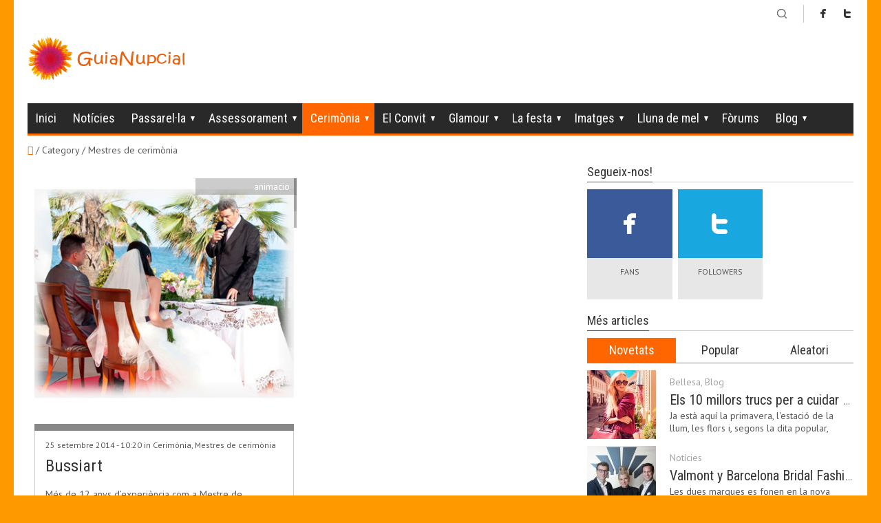

--- FILE ---
content_type: text/html; charset=UTF-8
request_url: http://www.guianupcial.com/guianupcial/cerimonia/mestres-de-cerimonia/
body_size: 20653
content:
<!DOCTYPE HTML>
<html lang="ca">
<head>

<meta charset="UTF-8">
<meta name="viewport" content="width=device-width, initial-scale=1.0">

	<!-- This site is optimized with the Yoast SEO plugin v14.7 - https://yoast.com/wordpress/plugins/seo/ -->
	<title>Mestres de cerimònia :: - Boda, Bodas Catalunya :: GuiaNupcial</title>
	<meta name="robots" content="index, follow" />
	<meta name="googlebot" content="index, follow, max-snippet:-1, max-image-preview:large, max-video-preview:-1" />
	<meta name="bingbot" content="index, follow, max-snippet:-1, max-image-preview:large, max-video-preview:-1" />
	<link rel="canonical" href="http://www.guianupcial.com/guianupcial/cerimonia/mestres-de-cerimonia/" />
	<meta property="og:locale" content="ca_ES" />
	<meta property="og:type" content="article" />
	<meta property="og:title" content="Mestres de cerimònia :: - Boda, Bodas Catalunya :: GuiaNupcial" />
	<meta property="og:url" content="http://www.guianupcial.com/guianupcial/cerimonia/mestres-de-cerimonia/" />
	<meta property="og:site_name" content="Boda, Bodas Catalunya :: GuiaNupcial" />
	<script type="application/ld+json" class="yoast-schema-graph">{"@context":"https://schema.org","@graph":[{"@type":"WebSite","@id":"http://www.guianupcial.com/#website","url":"http://www.guianupcial.com/","name":"Boda, Bodas Catalunya :: GuiaNupcial","description":"El portal que m\u00e9s t&#039;estimes!","potentialAction":[{"@type":"SearchAction","target":"http://www.guianupcial.com/?s={search_term_string}","query-input":"required name=search_term_string"}],"inLanguage":"ca"},{"@type":"CollectionPage","@id":"http://www.guianupcial.com/guianupcial/cerimonia/mestres-de-cerimonia/#webpage","url":"http://www.guianupcial.com/guianupcial/cerimonia/mestres-de-cerimonia/","name":"Mestres de cerim\u00f2nia :: - Boda, Bodas Catalunya :: GuiaNupcial","isPartOf":{"@id":"http://www.guianupcial.com/#website"},"inLanguage":"ca"}]}</script>
	<!-- / Yoast SEO plugin. -->


<link rel='dns-prefetch' href='//s.w.org' />
<link rel="alternate" type="application/rss+xml" title="Boda, Bodas Catalunya ::  GuiaNupcial &raquo; canal d&#039;informació" href="http://www.guianupcial.com/feed/" />
<link rel="alternate" type="application/rss+xml" title="Boda, Bodas Catalunya ::  GuiaNupcial &raquo; Canal dels comentaris" href="http://www.guianupcial.com/comments/feed/" />
<link rel="alternate" type="application/rss+xml" title="Boda, Bodas Catalunya ::  GuiaNupcial &raquo; Mestres de cerimònia Canal de les categories" href="http://www.guianupcial.com/guianupcial/cerimonia/mestres-de-cerimonia/feed/" />
<!-- This site uses the Google Analytics by MonsterInsights plugin v7.12.0 - Using Analytics tracking - https://www.monsterinsights.com/ -->
<script type="text/javascript" data-cfasync="false">
	var mi_version         = '7.12.0';
	var mi_track_user      = true;
	var mi_no_track_reason = '';
	
	var disableStr = 'ga-disable-UA-226915-1';

	/* Function to detect opted out users */
	function __gaTrackerIsOptedOut() {
		return document.cookie.indexOf(disableStr + '=true') > -1;
	}

	/* Disable tracking if the opt-out cookie exists. */
	if ( __gaTrackerIsOptedOut() ) {
		window[disableStr] = true;
	}

	/* Opt-out function */
	function __gaTrackerOptout() {
	  document.cookie = disableStr + '=true; expires=Thu, 31 Dec 2099 23:59:59 UTC; path=/';
	  window[disableStr] = true;
	}

	if ( 'undefined' === typeof gaOptout ) {
		function gaOptout() {
			__gaTrackerOptout();
		}
	}
	
	if ( mi_track_user ) {
		(function(i,s,o,g,r,a,m){i['GoogleAnalyticsObject']=r;i[r]=i[r]||function(){
			(i[r].q=i[r].q||[]).push(arguments)},i[r].l=1*new Date();a=s.createElement(o),
			m=s.getElementsByTagName(o)[0];a.async=1;a.src=g;m.parentNode.insertBefore(a,m)
		})(window,document,'script','//www.google-analytics.com/analytics.js','__gaTracker');

		__gaTracker('create', 'UA-226915-1', 'auto');
		__gaTracker('set', 'forceSSL', true);
		__gaTracker('send','pageview');
	} else {
		console.log( "" );
		(function() {
			/* https://developers.google.com/analytics/devguides/collection/analyticsjs/ */
			var noopfn = function() {
				return null;
			};
			var noopnullfn = function() {
				return null;
			};
			var Tracker = function() {
				return null;
			};
			var p = Tracker.prototype;
			p.get = noopfn;
			p.set = noopfn;
			p.send = noopfn;
			var __gaTracker = function() {
				var len = arguments.length;
				if ( len === 0 ) {
					return;
				}
				var f = arguments[len-1];
				if ( typeof f !== 'object' || f === null || typeof f.hitCallback !== 'function' ) {
					console.log( 'Not running function __gaTracker(' + arguments[0] + " ....) because you are not being tracked. " + mi_no_track_reason );
					return;
				}
				try {
					f.hitCallback();
				} catch (ex) {

				}
			};
			__gaTracker.create = function() {
				return new Tracker();
			};
			__gaTracker.getByName = noopnullfn;
			__gaTracker.getAll = function() {
				return [];
			};
			__gaTracker.remove = noopfn;
			window['__gaTracker'] = __gaTracker;
					})();
		}
</script>
<!-- / Google Analytics by MonsterInsights -->
		<script type="text/javascript">
			window._wpemojiSettings = {"baseUrl":"https:\/\/s.w.org\/images\/core\/emoji\/13.0.0\/72x72\/","ext":".png","svgUrl":"https:\/\/s.w.org\/images\/core\/emoji\/13.0.0\/svg\/","svgExt":".svg","source":{"concatemoji":"http:\/\/www.guianupcial.com\/wp-includes\/js\/wp-emoji-release.min.js?ver=5.5.17"}};
			!function(e,a,t){var n,r,o,i=a.createElement("canvas"),p=i.getContext&&i.getContext("2d");function s(e,t){var a=String.fromCharCode;p.clearRect(0,0,i.width,i.height),p.fillText(a.apply(this,e),0,0);e=i.toDataURL();return p.clearRect(0,0,i.width,i.height),p.fillText(a.apply(this,t),0,0),e===i.toDataURL()}function c(e){var t=a.createElement("script");t.src=e,t.defer=t.type="text/javascript",a.getElementsByTagName("head")[0].appendChild(t)}for(o=Array("flag","emoji"),t.supports={everything:!0,everythingExceptFlag:!0},r=0;r<o.length;r++)t.supports[o[r]]=function(e){if(!p||!p.fillText)return!1;switch(p.textBaseline="top",p.font="600 32px Arial",e){case"flag":return s([127987,65039,8205,9895,65039],[127987,65039,8203,9895,65039])?!1:!s([55356,56826,55356,56819],[55356,56826,8203,55356,56819])&&!s([55356,57332,56128,56423,56128,56418,56128,56421,56128,56430,56128,56423,56128,56447],[55356,57332,8203,56128,56423,8203,56128,56418,8203,56128,56421,8203,56128,56430,8203,56128,56423,8203,56128,56447]);case"emoji":return!s([55357,56424,8205,55356,57212],[55357,56424,8203,55356,57212])}return!1}(o[r]),t.supports.everything=t.supports.everything&&t.supports[o[r]],"flag"!==o[r]&&(t.supports.everythingExceptFlag=t.supports.everythingExceptFlag&&t.supports[o[r]]);t.supports.everythingExceptFlag=t.supports.everythingExceptFlag&&!t.supports.flag,t.DOMReady=!1,t.readyCallback=function(){t.DOMReady=!0},t.supports.everything||(n=function(){t.readyCallback()},a.addEventListener?(a.addEventListener("DOMContentLoaded",n,!1),e.addEventListener("load",n,!1)):(e.attachEvent("onload",n),a.attachEvent("onreadystatechange",function(){"complete"===a.readyState&&t.readyCallback()})),(n=t.source||{}).concatemoji?c(n.concatemoji):n.wpemoji&&n.twemoji&&(c(n.twemoji),c(n.wpemoji)))}(window,document,window._wpemojiSettings);
		</script>
		<style type="text/css">
img.wp-smiley,
img.emoji {
	display: inline !important;
	border: none !important;
	box-shadow: none !important;
	height: 1em !important;
	width: 1em !important;
	margin: 0 .07em !important;
	vertical-align: -0.1em !important;
	background: none !important;
	padding: 0 !important;
}
</style>
	<link rel='stylesheet' id='fbuilder_frontend_css-css'  href='http://www.guianupcial.com/wp-content/plugins/frontend_builder/css/compress/frontend.css?ver=5.5.17' type='text/css' media='all' />
<link rel='stylesheet' id='wp-block-library-css'  href='http://www.guianupcial.com/wp-includes/css/dist/block-library/style.min.css?ver=5.5.17' type='text/css' media='all' />
<link rel='stylesheet' id='dashicons-css'  href='http://www.guianupcial.com/wp-includes/css/dashicons.min.css?ver=5.5.17' type='text/css' media='all' />
<link rel='stylesheet' id='post-views-counter-frontend-css'  href='http://www.guianupcial.com/wp-content/plugins/post-views-counter/css/frontend.css?ver=1.3.2' type='text/css' media='all' />
<link rel='stylesheet' id='responsive-google-maps-css'  href='http://www.guianupcial.com/wp-content/plugins/responsive-google-maps/css/responsive-google-maps.css?ver=5.5.17' type='text/css' media='all' />
<link rel='stylesheet' id='rs-plugin-settings-css'  href='http://www.guianupcial.com/wp-content/plugins/revslider/public/assets/css/settings.css?ver=5.4.3.1' type='text/css' media='all' />
<style id='rs-plugin-settings-inline-css' type='text/css'>
.tp-caption a{color:#ff7302;text-shadow:none;-webkit-transition:all 0.2s ease-out;-moz-transition:all 0.2s ease-out;-o-transition:all 0.2s ease-out;-ms-transition:all 0.2s ease-out}.tp-caption a:hover{color:#ffa902}
</style>
<link rel='stylesheet' id='socialbro-css'  href='http://www.guianupcial.com/wp-content/themes/anivia/extras/socialbro/socialbro.css?ver=5.5.17' type='text/css' media='all' />
<link rel='stylesheet' id='anivia-style-css'  href='http://www.guianupcial.com/wp-content/themes/anivia/style.css?ver=5.5.17' type='text/css' media='all' />
<link rel='stylesheet' id='uberbox-css'  href='http://www.guianupcial.com/wp-content/plugins/awesome-gallery/vendor/uberbox/dist/uberbox.css?ver=1.5.25.3' type='text/css' media='all' />
<link rel='stylesheet' id='awesome-gallery-css'  href='http://www.guianupcial.com/wp-content/plugins/awesome-gallery/assets/css/awesome-gallery.css?ver=5.5.17' type='text/css' media='all' />
<link rel='stylesheet' id='anivia-font-css'  href='http://fonts.googleapis.com/css?family=PT+Sans%3A100%2C200%2C300%2C300italic%2C400%2C400italic%2C500%2C600%2C700%2C700italic%2C800&#038;ver=5.5.17#038;subset=all' type='text/css' media='all' />
<link rel='stylesheet' id='anivia-fontheader-css'  href='http://fonts.googleapis.com/css?family=Roboto+Condensed%3A100%2C200%2C300%2C300italic%2C400%2C400italic%2C500%2C600%2C700%2C700italic%2C800&#038;ver=5.5.17#038;subset=all' type='text/css' media='all' />
<script type='text/javascript' src='http://www.guianupcial.com/wp-includes/js/jquery/jquery.js?ver=1.12.4-wp' id='jquery-core-js'></script>
<script type='text/javascript' src='http://www.guianupcial.com/wp-includes/js/jquery/jquery-migrate.min.js?ver=1.4.1' id='jquery-migrate-js'></script>
<script type='text/javascript' id='monsterinsights-frontend-script-js-extra'>
/* <![CDATA[ */
var monsterinsights_frontend = {"js_events_tracking":"true","download_extensions":"doc,pdf,ppt,zip,xls,docx,pptx,xlsx","inbound_paths":"[]","home_url":"http:\/\/www.guianupcial.com","hash_tracking":"false"};
/* ]]> */
</script>
<script type='text/javascript' src='http://www.guianupcial.com/wp-content/plugins/google-analytics-for-wordpress/assets/js/frontend.min.js?ver=7.12.0' id='monsterinsights-frontend-script-js'></script>
<script type='text/javascript' src='http://www.guianupcial.com/wp-content/plugins/revslider/public/assets/js/jquery.themepunch.tools.min.js?ver=5.4.3.1' id='tp-tools-js'></script>
<script type='text/javascript' src='http://www.guianupcial.com/wp-content/plugins/revslider/public/assets/js/jquery.themepunch.revolution.min.js?ver=5.4.3.1' id='revmin-js'></script>
<link rel="https://api.w.org/" href="http://www.guianupcial.com/wp-json/" /><link rel="alternate" type="application/json" href="http://www.guianupcial.com/wp-json/wp/v2/categories/109" /><meta name="generator" content="WordPress 5.5.17" />

<style>	
</style>
<style>
#fbuilder_content_wrapper .fbuilder_row > div:last-child, .anivia_row > div:last-child,  #fbuilder_wrapper.fbuilder_wrapper_one-fourth-right-sidebar, #fbuilder_wrapper.fbuilder_wrapper_one-fourth-left-sidebar, #fbuilder_wrapper.fbuilder_wrapper_one-third-right-sidebar, #fbuilder_wrapper.fbuilder_wrapper_one-third-left-sidebar {
	margin: 0px -10px;
}

.fbuilder_column.fbuilder_column-1-1, .fbuilder_column.fbuilder_column-1-2, .fbuilder_column.fbuilder_column-1-3, .fbuilder_column.fbuilder_column-2-3, .fbuilder_sidebar.fbuilder_one-fourth-right-sidebar, .fbuilder_sidebar.fbuilder_one-fourth-left-sidebar, .fbuilder_sidebar.fbuilder_one-third-right-sidebar, .fbuilder_sidebar.fbuilder_one-third-left-sidebar, .fbuilder_column.fbuilder_column-1-4, .fbuilder_column.fbuilder_column-3-4, .fbuilder_column.fbuilder_column-1-5, .fbuilder_column.fbuilder_column-2-5, .fbuilder_column.fbuilder_column-3-5, .fbuilder_column.fbuilder_column-4-5, .fbuilder_wrapper_one-fourth-left-sidebar #fbuilder_content_wrapper, .fbuilder_wrapper_one-third-left-sidebar #fbuilder_content_wrapper, .fbuilder_wrapper_one-fourth-right-sidebar #fbuilder_content_wrapper, .fbuilder_wrapper_one-third-right-sidebar #fbuilder_content_wrapper{
	border-right:10px solid transparent;
	border-left:10px solid transparent;
}



@media screen and (max-width: 1200px) {

	#fbuilder_content_wrapper .fbuilder_row > div:last-child, .anivia_row > div:last-child,  #fbuilder_wrapper.fbuilder_wrapper_one-fourth-right-sidebar, #fbuilder_wrapper.fbuilder_wrapper_one-fourth-left-sidebar, #fbuilder_wrapper.fbuilder_wrapper_one-third-right-sidebar, #fbuilder_wrapper.fbuilder_wrapper_one-third-left-sidebar {
		margin: 0px -5px;
	}
	.fbuilder_column.fbuilder_column-1-1, .fbuilder_column.fbuilder_column-1-2, .fbuilder_column.fbuilder_column-1-3, .fbuilder_column.fbuilder_column-2-3, .fbuilder_sidebar.fbuilder_one-fourth-right-sidebar, .fbuilder_sidebar.fbuilder_one-fourth-left-sidebar, .fbuilder_sidebar.fbuilder_one-third-right-sidebar, .fbuilder_sidebar.fbuilder_one-third-left-sidebar, .fbuilder_column.fbuilder_column-1-4, .fbuilder_column.fbuilder_column-3-4, .fbuilder_column.fbuilder_column-1-5, .fbuilder_column.fbuilder_column-2-5, .fbuilder_column.fbuilder_column-3-5, .fbuilder_column.fbuilder_column-4-5, .fbuilder_wrapper_one-fourth-left-sidebar #fbuilder_content_wrapper, .fbuilder_wrapper_one-third-left-sidebar #fbuilder_content_wrapper, .fbuilder_wrapper_one-fourth-right-sidebar #fbuilder_content_wrapper, .fbuilder_wrapper_one-third-right-sidebar #fbuilder_content_wrapper{
		border-right:5px solid transparent;
		border-left:5px solid transparent;
	}
}
@media screen and (max-width: 768px) {
	#fbuilder_content_wrapper .fbuilder_row > div:last-child, .anivia_row > div:last-child,  #fbuilder_wrapper.fbuilder_wrapper_one-fourth-right-sidebar, #fbuilder_wrapper.fbuilder_wrapper_one-fourth-left-sidebar, #fbuilder_wrapper.fbuilder_wrapper_one-third-right-sidebar, #fbuilder_wrapper.fbuilder_wrapper_one-third-left-sidebar {
		margin: 0px -2.5px;
	}

	.fbuilder_column.fbuilder_column-1-1, .fbuilder_column.fbuilder_column-1-2, .fbuilder_column.fbuilder_column-1-3, .fbuilder_column.fbuilder_column-2-3, .fbuilder_sidebar.fbuilder_one-fourth-right-sidebar, .fbuilder_sidebar.fbuilder_one-fourth-left-sidebar, .fbuilder_sidebar.fbuilder_one-third-right-sidebar, .fbuilder_sidebar.fbuilder_one-third-left-sidebar, .fbuilder_column.fbuilder_column-1-4, .fbuilder_column.fbuilder_column-3-4, .fbuilder_column.fbuilder_column-1-5, .fbuilder_column.fbuilder_column-2-5, .fbuilder_column.fbuilder_column-3-5, .fbuilder_column.fbuilder_column-4-5, .fbuilder_wrapper_one-fourth-left-sidebar #fbuilder_content_wrapper, .fbuilder_wrapper_one-third-left-sidebar #fbuilder_content_wrapper, .fbuilder_wrapper_one-fourth-right-sidebar #fbuilder_content_wrapper, .fbuilder_wrapper_one-third-right-sidebar #fbuilder_content_wrapper{
		border-right:2.5px solid transparent;
		border-left:2.5px solid transparent;
	}
}
@media screen and (max-width: 640px) {
	.fbuilder_column.fbuilder_column-1-1, .fbuilder_column.fbuilder_column-1-2, .fbuilder_column.fbuilder_column-1-3, .fbuilder_column.fbuilder_column-2-3, .fbuilder_sidebar.fbuilder_one-fourth-right-sidebar, .fbuilder_sidebar.fbuilder_one-fourth-left-sidebar, .fbuilder_sidebar.fbuilder_one-third-right-sidebar, .fbuilder_sidebar.fbuilder_one-third-left-sidebar, .fbuilder_column.fbuilder_column-1-4, .fbuilder_column.fbuilder_column-3-4, .fbuilder_column.fbuilder_column-1-5, .fbuilder_column.fbuilder_column-2-5, .fbuilder_column.fbuilder_column-3-5, .fbuilder_column.fbuilder_column-4-5, .fbuilder_wrapper_one-fourth-left-sidebar #fbuilder_content_wrapper, .fbuilder_wrapper_one-third-left-sidebar #fbuilder_content_wrapper, .fbuilder_wrapper_one-fourth-right-sidebar #fbuilder_content_wrapper, .fbuilder_wrapper_one-third-right-sidebar #fbuilder_content_wrapper{
		width:100%;
		border-width:0;
	}
	.frb_pricing_column_label {
		display:none;
	}
	.frb_pricing_container_1col table {
		width:100% !important;
	}
	.frb_pricing_container_2col table{
		width:200% !important;
	}
	.frb_pricing_container_3col table{
		width:300% !important;
	}
	.frb_pricing_container_4col table{
		width:400% !important;
	}
	.frb_pricing_container_5col table{
		width:500% !important;
	}
	.frb_pricing_table td {
		border-right:0 !important;
	}
	#fbuilder_content_wrapper .fbuilder_row > div:last-child, .anivia_row > div:last-child,  .fbuilder_wrapper_one-third-left-sidebar .fbuilder_row, .fbuilder_wrapper_one-third-right-sidebar .fbuilder_row, .fbuilder_wrapper_one-fourth-left-sidebar .fbuilder_row, .fbuilder_wrapper_one-fourth-right-sidebar .fbuilder_row, .fbuilder_row_controls  {
		margin: 0px;
	}
	.frb_pricing_controls,
	.frb_pricing_section_responsive,
	.frb_pricing_label_responsive {
		display:block;
	}


}



</style>
<!-- <meta name="NextGEN" version="3.3.6" /> -->
<style type="text/css"> .comments-link { display: none; } </style><style type='text/css'>
.anivia_container, .header_holder, .menu_wrapper > ul, .magazine_footer_wide .copyright, .anivia_boxed .top-separator, .breadcrumbs, body.anivia_boxed #anivia_wrapper, .social_header, .blog-layout.anivia_boxed .footer_wrapper.solid_box, .header_wrapper nav li.menu-item.has_sidebar ul.navmenu_fullwidth li.sidebar_holder {max-width:1200px}</style>
<style id='anivia_styles' type='text/css'>

	body {color:#555555;}
	.small_separator {background: #cccccc;}

	a, a:hover, .menu_wrapper a:hover {color: #ff6600;}
	.text_color_default, .text_color_default:hover, .text_color_default:focus {color: #555555;}
	.background-color-main-before:before {background: #ff6600 !important;}
	.tagcloud a, .single-tags-list a {background: #cccccc !important;}
	.tagcloud a:hover, .single-tags-list a:hover {background: #ff6600 !important;}
	.background-color-main, #respond input#submit, button.yop_poll_vote_button, .widget.sendpress input[type="submit"] {background: #ff6600;}
	.hover-background-color-lighter-main:hover, #respond input#submit:hover, .yop_poll_vote_button:hover, .widget.sendpress input[type="submit"]:hover {background: #871d1d !important;}
	.hover-background-color-main:hover {background: #ff6600 !important;}
	.menu_wrapper.relative > ul > li > a:hover, .menu_wrapper.relative ul > li.current-menu-item > a {color: #ff6600 !important;}
	.header_wrapper .menu_wrapper.relative > ul > li.current-menu-item, .header_wrapper .menu_wrapper.relative > ul > li.current-menu-ancestor {background: #ff6600 !important;}
	.background-color-main-rgba {background: rgba(255,102,0,0.9) !important;}
	.background-color-passive,.current.hover-background-color-main, .current.hover-background-color-main:hover {background: #cccccc !important;}
	.border-color-main, .menu_wrapper.relative.solid, .widget.sendpress input[type="text"] {border-color: #ff6600 !important;}
	.text-color-main {color: #ff6600 !important;}
	.text-color-pale, .wp-caption-text, .yop_poll_result_link, .form-allowed-tags, .form-allowed-tags * {color: #a3a4a5 !important;}
	.hover-text-color-main:hover, .footer_nav_solid a:hover {color: #ff6600 !important;}
	.link-color-main, .date_tags_comments a {color:#ff6600 !important;}
	.background-color-pale-passive {background:#e7e7e7;}
	.blog-layout .sidebar_wrapper li, .blog-layout .frb_sidebar li {border-color:#a3a4a5 !important;}
	.blog-layout .sidebar_wrapper li a, .blog-layout .frb_sidebar li a {color:#a3a4a5}
	.menu_wrapper.solid ul li ul.sub-menu {border-color: #ff6600 !important;}
	.menu_wrapper.solid .sub-menu li a:hover {color: #ff6600 !important;}
	.border-color-pale,.next-post-link, .prev-post-link, .news-layout .menu_wrapper.solid .sub-menu li, .footer_header .footer_counter, nav.menu_wrapper.relative.solid ul li.is_fullwidth.hasno_sidebar > ul > li > a  {border-color: #cccccc !important;}
	.infinite-load-button {border-color:#cccccc !important;color:#cccccc !important;}
	.border-color-default {border-color: #555555 !important;}
	.bg-color-text, .separator_footer {background-color: #555555 !important;}
	.blog-layout .footer_wrapper a:hover, .news-layout .footer_nav a {color: #ff6600 !important;}
	#anivia_wrapper, .social_header, body.anivia_wide #anivia_sticky, .hover_transparent.not-transparent {background-color:#ffffff;}
	.control_single.active, .widget-tabs-wrapper .post_content_wrapper:hover {background:#e7e7e7}
	h1, h2, h3, h4, h5, h6, .anivia_header_font, .menu_wrapper > ul > li > a, .tabs-nav .text_color_default, .infinite-load-button, .hover_transparent.not-transparent h4 {color:#333333;}
	.infinite-load-button:hover {border-color:#333333 !important;color:#333333 !important;}
	.yop-poll-question, .news-layout .menu_wrapper.solid a {color:#333333 !important;}
	.linklist {color:#333333;}
	.footer_header {background:#555555;}
	.footer_wrapper.solid_box {color:#ffffff;background:#333333;}
	.border-color-footer {border-color:#ffffff !important;}
	.blog-layout .twitter_nav.twitter_left, .blog-layout .twitter_nav.twitter_right {background:#e7e7e7;}
	.blog-layout .footer_wrapper .twitter_nav.twitter_left, .blog-layout .footer_wrapper .twitter_nav.twitter_right {background:#333333;}
	.business-layout .header_wrapper .menu_wrapper.relative > ul > li.current-menu-item > a, .business-layout .header_wrapper .menu_wrapper.relative > ul > li.current-menu-ancestor > a {color:#ff6600 !important;}
	.business-layout .top-separator {background:#cccccc !important;}
	.business-layout .header_wrapper .menu_wrapper.solid ul li a {color:#555555;}
	.flip .card .back {background:#e7e7e7;}
	.business-layout .footer_wrapper.solid_box h3 {color:#333333;}
	.responsive-nav.menu_wrapper li.current-menu-item > a {color:#ff6600 !important;}
	ul.products li .add_to_cart_button.button, ul.products li .added_to_cart, .product_hover {}
	.product-category.product h3 {background-color: rgba(255,102,0,0.4) !important;}
	.product-category.product:hover h3 {background-color: rgba(255,102,0,1) !important;}
	.magazine-layout .menu_wrapper.solid li, .blog-layout .menu_wrapper.solid li {border-color:#555555 !important;}
	.magazine-layout .sub-menu.navmenu_sidebar aside h3.footer_headline, .blog-layout .sub-menu.navmenu_sidebar aside h3.footer_headline {
		color:#ffffff !important;border-color:#ffffff !important;
	}
	.magazine-layout .sub-menu.navmenu_sidebar aside, .blog-layout .sub-menu.navmenu_sidebar aside {
		color:#ffffff;
	}
	.magazine-layout .sub-menu.navmenu_sidebar aside .small_separator, .blog-layout .sub-menu.navmenu_sidebar aside .small_separator {background: #555555;}
	.footer_wrapper h1, .footer_wrapper h2, .footer_wrapper h3, .footer_wrapper h4, .footer_wrapper h5, .footer_wrapper h6 {
		color:#ffffff;
	}
	</style>
<style id='anivia_font_styles' type='text/css'>

	body, li.sidebar_holder {font-family:"PT Sans", serif;}
	h1,h2,h3,h4,h5,h6, .news_feed_tabs .tabsnav a, .anivia_header_font, .menu_wrapper , .yop-poll-question, #form-wrap >p:first-child, .menu-trigger-icon, .footer_header .footer_counter, .woocommerce-tabs ul.tabs > li > a, span.product_hover_text, aside .product_list_widget a {font-family:"Roboto Condensed", serif !important}</style>
<style type='text/css'>body {overflow-x: hidden;}</style><style type="text/css" id="custom-background-css">
body.custom-background { background-color: #ff9900; }
</style>
	<meta name="generator" content="Powered by Slider Revolution 5.4.3.1 - responsive, Mobile-Friendly Slider Plugin for WordPress with comfortable drag and drop interface." />
<script type="text/javascript">function setREVStartSize(e){
				try{ var i=jQuery(window).width(),t=9999,r=0,n=0,l=0,f=0,s=0,h=0;					
					if(e.responsiveLevels&&(jQuery.each(e.responsiveLevels,function(e,f){f>i&&(t=r=f,l=e),i>f&&f>r&&(r=f,n=e)}),t>r&&(l=n)),f=e.gridheight[l]||e.gridheight[0]||e.gridheight,s=e.gridwidth[l]||e.gridwidth[0]||e.gridwidth,h=i/s,h=h>1?1:h,f=Math.round(h*f),"fullscreen"==e.sliderLayout){var u=(e.c.width(),jQuery(window).height());if(void 0!=e.fullScreenOffsetContainer){var c=e.fullScreenOffsetContainer.split(",");if (c) jQuery.each(c,function(e,i){u=jQuery(i).length>0?u-jQuery(i).outerHeight(!0):u}),e.fullScreenOffset.split("%").length>1&&void 0!=e.fullScreenOffset&&e.fullScreenOffset.length>0?u-=jQuery(window).height()*parseInt(e.fullScreenOffset,0)/100:void 0!=e.fullScreenOffset&&e.fullScreenOffset.length>0&&(u-=parseInt(e.fullScreenOffset,0))}f=u}else void 0!=e.minHeight&&f<e.minHeight&&(f=e.minHeight);e.c.closest(".rev_slider_wrapper").css({height:f})					
				}catch(d){console.log("Failure at Presize of Slider:"+d)}
			};</script>
</head>
<body class="archive category category-mestres-de-cerimonia category-109 custom-background magazine-layout anivia_boxed blog_layout_magazine" >
<div id="anivia_sticky">
	<div class="social_header anivia_container">
		<div class="anivia_sticky_wrap">
		<div class="menu-trigger"><a href="#" class="menu-trigger-icon">Menu</a></div>
					<a href="http://www.guianupcial.com" class="sticky_logo"><span><img class="anivia_sticky_logoimg" src="http://www.guianupcial.com/wp-content/uploads/2014/01/guianupcial.png" alt="El portal que més t&#039;estimes!" /></span></a>
				<div class="anivia_top">
			<div class="anivia_top_left float_left">
				<div class="float_left element-tagline a-inherit border-color-pale"></div>			</div>
			<div class="anivia_top_right float_right">
				<div class="float_right element-old-styled-icons a-inherit border-color-pale"><ul class="social_h_nets"><li><a class="social1" href="http://www.facebook.com/guianupcial"><img width="115" height="134" src="http://www.guianupcial.com/wp-content/themes/anivia/images/h-soc.png" alt="social" /></a></li><li><a class="social2" href="http://twitter.com/guianupcial"><img width="115" height="134" src="http://www.guianupcial.com/wp-content/themes/anivia/images/h-soc.png" alt="social" /></a></li></ul></div><div class="float_right element-search a-inherit border-color-pale">			<img class="search_logo" src="http://www.guianupcial.com/wp-content/themes/anivia/images/magnifier1.png" alt="magnifier" />
			<form class="search_form" action="http://www.guianupcial.com/" method="get">
				<input name="s" type="text" value="Search" class="search_input required" />
				<input type="submit"  class="search_button" value="" />
			</form>
		</div>			</div>
			<div class="clearfix"></div>
		</div>
		<div class="clearfix"></div>
		</div>
	</div>

	<div class="top-separator separator"></div><!-- separator -->

</div>
<div id="anivia_wrapper">

	<div class="anivia_container header_wrapper anivia_logo_biggest">
		<div class="header_holder">
						<a href="http://www.guianupcial.com" class="logo"><span><img class="block anivia_mainlogoimg" src="http://www.guianupcial.com/wp-content/uploads/2014/01/guianupcial.png" alt="El portal que més t&#039;estimes!" /></span></a><!-- logo -->
									<div class="clearfix margin-bottom20"></div>
		</div>
		<nav class="menu_wrapper relative solid">
			<ul id="menu-guianupcial-principal" class="list_style"><li id="menu-item-851" class="menu-item menu-item-type-custom menu-item-object-custom menu-item-home menu-item-851 hasno_sidebar a-inherit hasno_fullwidth"><a href="http://www.guianupcial.com">Inici</a></li>
<li id="menu-item-19629" class="menu-item menu-item-type-taxonomy menu-item-object-category menu-item-19629 hasno_sidebar a-inherit hasno_fullwidth"><a href="http://www.guianupcial.com/noticies-bodes/">Notícies</a></li>
<li id="menu-item-5814" class="menu-item menu-item-type-custom menu-item-object-custom menu-item-has-children menu-item-5814 hasno_sidebar a-inherit hasno_fullwidth"><a>Passarel·la</a><ul class="sub-menu navmenu_0 navmenu_columns_1 anivia_dark_border">	<li id="menu-item-19042" class="menu-item menu-item-type-taxonomy menu-item-object-category menu-item-19042 hasno_sidebar a-inherit hasno_fullwidth"><a href="http://www.guianupcial.com/pasarel%c2%b7la/barcelona-bridal-week-2017/">Barcelona Bridal Week 2017</a></li>
	<li id="menu-item-13447" class="menu-item menu-item-type-taxonomy menu-item-object-category menu-item-13447 hasno_sidebar a-inherit hasno_fullwidth"><a href="http://www.guianupcial.com/pasarel%c2%b7la/barcelona-bridal-week-2016/">Barcelona Bridal Week 2016</a></li>
	<li id="menu-item-7797" class="menu-item menu-item-type-taxonomy menu-item-object-category menu-item-7797 hasno_sidebar a-inherit hasno_fullwidth"><a href="http://www.guianupcial.com/pasarel%c2%b7la/gaudi-nuvies-2015/">Gaudí Núvies 2015</a></li>
	<li id="menu-item-5813" class="menu-item menu-item-type-taxonomy menu-item-object-category menu-item-5813 hasno_sidebar a-inherit hasno_fullwidth"><a href="http://www.guianupcial.com/pasarel%c2%b7la/gaudi-nuvies-2014/">Gaudí Núvies 2014</a></li>
</ul>
</li>
<li id="menu-item-858" class="menu-item menu-item-type-taxonomy menu-item-object-category menu-item-has-children menu-item-858 hasno_sidebar a-inherit hasno_fullwidth"><a href="http://www.guianupcial.com/guianupcial/assessorament/">Assessorament</a><ul class="sub-menu navmenu_0 navmenu_columns_1 anivia_dark_border">	<li id="menu-item-860" class="menu-item menu-item-type-taxonomy menu-item-object-category menu-item-860 hasno_sidebar a-inherit hasno_fullwidth"><a href="http://www.guianupcial.com/guianupcial/assessorament/llista-de-noces/">Llista de noces</a></li>
	<li id="menu-item-861" class="menu-item menu-item-type-taxonomy menu-item-object-category menu-item-861 hasno_sidebar a-inherit hasno_fullwidth"><a href="http://www.guianupcial.com/guianupcial/assessorament/organitzacio/">Organització</a></li>
</ul>
</li>
<li id="menu-item-862" class="menu-item menu-item-type-taxonomy menu-item-object-category current-category-ancestor current-menu-ancestor current-menu-parent current-category-parent menu-item-has-children menu-item-862 hasno_sidebar a-inherit hasno_fullwidth"><a href="http://www.guianupcial.com/guianupcial/cerimonia/">Cerimònia</a><ul class="sub-menu navmenu_0 navmenu_columns_1 anivia_dark_border">	<li id="menu-item-863" class="menu-item menu-item-type-taxonomy menu-item-object-category menu-item-863 hasno_sidebar a-inherit hasno_fullwidth"><a href="http://www.guianupcial.com/guianupcial/cerimonia/decoracio-floral/">Decoració floral</a></li>
	<li id="menu-item-864" class="menu-item menu-item-type-taxonomy menu-item-object-category current-menu-item menu-item-864 hasno_sidebar a-inherit hasno_fullwidth"><a href="http://www.guianupcial.com/guianupcial/cerimonia/mestres-de-cerimonia/">Mestres de cerimònia</a></li>
	<li id="menu-item-19089" class="menu-item menu-item-type-taxonomy menu-item-object-category menu-item-19089 hasno_sidebar a-inherit hasno_fullwidth"><a href="http://www.guianupcial.com/guianupcial/cerimonia/musica-cerimonia/">Música</a></li>
	<li id="menu-item-866" class="menu-item menu-item-type-taxonomy menu-item-object-category menu-item-866 hasno_sidebar a-inherit hasno_fullwidth"><a href="http://www.guianupcial.com/guianupcial/cerimonia/vehicles/">Vehicles</a></li>
</ul>
</li>
<li id="menu-item-867" class="menu-item menu-item-type-taxonomy menu-item-object-category menu-item-has-children menu-item-867 hasno_sidebar a-inherit hasno_fullwidth"><a href="http://www.guianupcial.com/guianupcial/el-convit/">El Convit</a><ul class="sub-menu navmenu_0 navmenu_columns_1 anivia_dark_border">	<li id="menu-item-883" class="menu-item menu-item-type-taxonomy menu-item-object-category menu-item-883 hasno_sidebar a-inherit hasno_fullwidth"><a href="http://www.guianupcial.com/guianupcial/el-convit/carpes/">Carpes</a></li>
	<li id="menu-item-884" class="menu-item menu-item-type-taxonomy menu-item-object-category menu-item-884 hasno_sidebar a-inherit hasno_fullwidth"><a href="http://www.guianupcial.com/guianupcial/el-convit/espais/">Espais</a></li>
	<li id="menu-item-885" class="menu-item menu-item-type-taxonomy menu-item-object-category menu-item-885 hasno_sidebar a-inherit hasno_fullwidth"><a href="http://www.guianupcial.com/guianupcial/el-convit/hotels/">Hotels</a></li>
	<li id="menu-item-886" class="menu-item menu-item-type-taxonomy menu-item-object-category menu-item-886 hasno_sidebar a-inherit hasno_fullwidth"><a href="http://www.guianupcial.com/guianupcial/el-convit/masies/">Masies</a></li>
	<li id="menu-item-869" class="menu-item menu-item-type-taxonomy menu-item-object-category menu-item-869 hasno_sidebar a-inherit hasno_fullwidth"><a href="http://www.guianupcial.com/guianupcial/el-convit/restaurants/">Restaurants</a></li>
	<li id="menu-item-889" class="menu-item menu-item-type-taxonomy menu-item-object-category menu-item-889 hasno_sidebar a-inherit hasno_fullwidth"><a href="http://www.guianupcial.com/guianupcial/el-convit/serveis-extres/">Serveis extres</a></li>
	<li id="menu-item-868" class="menu-item menu-item-type-taxonomy menu-item-object-category menu-item-868 hasno_sidebar a-inherit hasno_fullwidth"><a href="http://www.guianupcial.com/guianupcial/el-convit/detalls/">Detalls</a></li>
</ul>
</li>
<li id="menu-item-870" class="menu-item menu-item-type-taxonomy menu-item-object-category menu-item-has-children menu-item-870 hasno_sidebar a-inherit hasno_fullwidth"><a href="http://www.guianupcial.com/guianupcial/glamour/">Glamour</a><ul class="sub-menu navmenu_0 navmenu_columns_1 anivia_dark_border">	<li id="menu-item-872" class="menu-item menu-item-type-taxonomy menu-item-object-category menu-item-872 hasno_sidebar a-inherit hasno_fullwidth"><a href="http://www.guianupcial.com/guianupcial/glamour/complements/">Complements</a></li>
	<li id="menu-item-873" class="menu-item menu-item-type-taxonomy menu-item-object-category menu-item-873 hasno_sidebar a-inherit hasno_fullwidth"><a href="http://www.guianupcial.com/guianupcial/glamour/joieria/">Joieria</a></li>
	<li id="menu-item-874" class="menu-item menu-item-type-taxonomy menu-item-object-category menu-item-874 hasno_sidebar a-inherit hasno_fullwidth"><a href="http://www.guianupcial.com/guianupcial/glamour/llenceria/">Llenceria</a></li>
	<li id="menu-item-876" class="menu-item menu-item-type-taxonomy menu-item-object-category menu-item-876 hasno_sidebar a-inherit hasno_fullwidth"><a href="http://www.guianupcial.com/guianupcial/glamour/moda-nuvi/">Moda nuvi</a></li>
	<li id="menu-item-877" class="menu-item menu-item-type-taxonomy menu-item-object-category menu-item-877 hasno_sidebar a-inherit hasno_fullwidth"><a href="http://www.guianupcial.com/guianupcial/glamour/moda-nuvia/">Moda núvia</a></li>
</ul>
</li>
<li id="menu-item-893" class="menu-item menu-item-type-taxonomy menu-item-object-category menu-item-has-children menu-item-893 hasno_sidebar a-inherit hasno_fullwidth"><a href="http://www.guianupcial.com/guianupcial/la-festa/">La festa</a><ul class="sub-menu navmenu_0 navmenu_columns_1 anivia_dark_border">	<li id="menu-item-894" class="menu-item menu-item-type-taxonomy menu-item-object-category menu-item-894 hasno_sidebar a-inherit hasno_fullwidth"><a href="http://www.guianupcial.com/guianupcial/la-festa/animacio/">Animació</a></li>
	<li id="menu-item-895" class="menu-item menu-item-type-taxonomy menu-item-object-category menu-item-895 hasno_sidebar a-inherit hasno_fullwidth"><a href="http://www.guianupcial.com/guianupcial/la-festa/comiats-de-solter/">Comiats de solter</a></li>
	<li id="menu-item-896" class="menu-item menu-item-type-taxonomy menu-item-object-category menu-item-896 hasno_sidebar a-inherit hasno_fullwidth"><a href="http://www.guianupcial.com/guianupcial/la-festa/musica-la-festa/">Música</a></li>
</ul>
</li>
<li id="menu-item-890" class="menu-item menu-item-type-taxonomy menu-item-object-category menu-item-has-children menu-item-890 hasno_sidebar a-inherit hasno_fullwidth"><a href="http://www.guianupcial.com/guianupcial/imatges/">Imatges</a><ul class="sub-menu navmenu_0 navmenu_columns_1 anivia_dark_border">	<li id="menu-item-891" class="menu-item menu-item-type-taxonomy menu-item-object-category menu-item-891 hasno_sidebar a-inherit hasno_fullwidth"><a href="http://www.guianupcial.com/guianupcial/imatges/arts-grafiques/">Arts gràfiques</a></li>
	<li id="menu-item-892" class="menu-item menu-item-type-taxonomy menu-item-object-category menu-item-892 hasno_sidebar a-inherit hasno_fullwidth"><a href="http://www.guianupcial.com/guianupcial/imatges/fotografia-i-video/">Fotografia i vídeo</a></li>
</ul>
</li>
<li id="menu-item-897" class="menu-item menu-item-type-taxonomy menu-item-object-category menu-item-has-children menu-item-897 hasno_sidebar a-inherit hasno_fullwidth"><a href="http://www.guianupcial.com/guianupcial/lluna-de-mel/">Lluna de mel</a><ul class="sub-menu navmenu_0 navmenu_columns_1 anivia_dark_border">	<li id="menu-item-898" class="menu-item menu-item-type-taxonomy menu-item-object-category menu-item-898 hasno_sidebar a-inherit hasno_fullwidth"><a href="http://www.guianupcial.com/guianupcial/lluna-de-mel/agencies-de-viatge/">Agències de viatge</a></li>
	<li id="menu-item-899" class="menu-item menu-item-type-taxonomy menu-item-object-category menu-item-899 hasno_sidebar a-inherit hasno_fullwidth"><a href="http://www.guianupcial.com/guianupcial/lluna-de-mel/packs-romantics/">Packs romàntics</a></li>
</ul>
</li>
<li id="menu-item-881" class="menu-item menu-item-type-custom menu-item-object-custom menu-item-881 hasno_sidebar a-inherit hasno_fullwidth"><a href="http://foro.guianupcial.com">Fòrums</a></li>
<li id="menu-item-919" class="menu-item menu-item-type-taxonomy menu-item-object-category menu-item-has-children menu-item-919 hasno_sidebar a-inherit hasno_fullwidth"><a href="http://www.guianupcial.com/blog/">Blog</a><ul class="sub-menu navmenu_0 navmenu_columns_1 anivia_dark_border">	<li id="menu-item-917" class="menu-item menu-item-type-taxonomy menu-item-object-category menu-item-917 hasno_sidebar a-inherit hasno_fullwidth"><a href="http://www.guianupcial.com/blog/amor/">Amor</a></li>
	<li id="menu-item-918" class="menu-item menu-item-type-taxonomy menu-item-object-category menu-item-918 hasno_sidebar a-inherit hasno_fullwidth"><a href="http://www.guianupcial.com/blog/bellesa-bloc/">Bellesa</a></li>
	<li id="menu-item-6194" class="menu-item menu-item-type-taxonomy menu-item-object-category menu-item-6194 hasno_sidebar a-inherit hasno_fullwidth"><a href="http://www.guianupcial.com/blog/bodes-originals/">Bodes originals</a></li>
	<li id="menu-item-6195" class="menu-item menu-item-type-taxonomy menu-item-object-category menu-item-6195 hasno_sidebar a-inherit hasno_fullwidth"><a href="http://www.guianupcial.com/blog/bodes-tematiques/">Bodes temàtiques</a></li>
	<li id="menu-item-6196" class="menu-item menu-item-type-taxonomy menu-item-object-category menu-item-6196 hasno_sidebar a-inherit hasno_fullwidth"><a href="http://www.guianupcial.com/blog/comiats-de-solter-bloc/">Comiats de solter</a></li>
	<li id="menu-item-6197" class="menu-item menu-item-type-taxonomy menu-item-object-category menu-item-6197 hasno_sidebar a-inherit hasno_fullwidth"><a href="http://www.guianupcial.com/blog/convidats/">Convidats</a></li>
	<li id="menu-item-6198" class="menu-item menu-item-type-taxonomy menu-item-object-category menu-item-6198 hasno_sidebar a-inherit hasno_fullwidth"><a href="http://www.guianupcial.com/blog/detalls-bloc/">Detalls</a></li>
	<li id="menu-item-6199" class="menu-item menu-item-type-taxonomy menu-item-object-category menu-item-6199 hasno_sidebar a-inherit hasno_fullwidth"><a href="http://www.guianupcial.com/blog/flors/">Flors</a></li>
	<li id="menu-item-6200" class="menu-item menu-item-type-taxonomy menu-item-object-category menu-item-6200 hasno_sidebar a-inherit hasno_fullwidth"><a href="http://www.guianupcial.com/blog/fotografia/">Fotografia</a></li>
	<li id="menu-item-6201" class="menu-item menu-item-type-taxonomy menu-item-object-category menu-item-6201 hasno_sidebar a-inherit hasno_fullwidth"><a href="http://www.guianupcial.com/blog/humor/">Humor</a></li>
	<li id="menu-item-6202" class="menu-item menu-item-type-taxonomy menu-item-object-category menu-item-6202 hasno_sidebar a-inherit hasno_fullwidth"><a href="http://www.guianupcial.com/blog/invitacions-de-boda-bloc/">Invitacions de boda</a></li>
	<li id="menu-item-6203" class="menu-item menu-item-type-taxonomy menu-item-object-category menu-item-6203 hasno_sidebar a-inherit hasno_fullwidth"><a href="http://www.guianupcial.com/blog/joieria-bloc/">Joieria</a></li>
	<li id="menu-item-6204" class="menu-item menu-item-type-taxonomy menu-item-object-category menu-item-6204 hasno_sidebar a-inherit hasno_fullwidth"><a href="http://www.guianupcial.com/blog/llar/">Llar</a></li>
	<li id="menu-item-6205" class="menu-item menu-item-type-taxonomy menu-item-object-category menu-item-6205 hasno_sidebar a-inherit hasno_fullwidth"><a href="http://www.guianupcial.com/blog/llibres/">Llibres</a></li>
	<li id="menu-item-6206" class="menu-item menu-item-type-taxonomy menu-item-object-category menu-item-6206 hasno_sidebar a-inherit hasno_fullwidth"><a href="http://www.guianupcial.com/blog/llista-de-noces-bloc/">Llista de noces</a></li>
	<li id="menu-item-6207" class="menu-item menu-item-type-taxonomy menu-item-object-category menu-item-6207 hasno_sidebar a-inherit hasno_fullwidth"><a href="http://www.guianupcial.com/blog/lluna-de-mel-bloc/">Lluna de mel</a></li>
	<li id="menu-item-6208" class="menu-item menu-item-type-taxonomy menu-item-object-category menu-item-6208 hasno_sidebar a-inherit hasno_fullwidth"><a href="http://www.guianupcial.com/blog/manualitats/">Manualitats</a></li>
	<li id="menu-item-6209" class="menu-item menu-item-type-taxonomy menu-item-object-category menu-item-6209 hasno_sidebar a-inherit hasno_fullwidth"><a href="http://www.guianupcial.com/blog/moda-nupcial/">Moda nupcial</a></li>
</ul>
</li>
</ul>			<div class="clearfix"></div>
			<div class="separator background-color-main margin-bottom40"></div><!-- separator -->
		</nav><!-- menu_wrapper -->
		<span class="breadcrumbs"><a href="http://www.guianupcial.com/"><i class="icon-home"></i></a> / Category / Mestres de cerimònia</span>		</div><!-- header_wrapper -->
			<div class="anivia_container anivia_concon">
				<div class="anivia_row fbuilder_row">
		<div>
					</div>
		</div><!-- row -->
				<div class="anivia_row fbuilder_row">
		<div>
												<div id="content" class="fbuilder_column fbuilder_column-2-3 anivia_hidden_flow">
			<div class="blog_content_infinite infinite-load-target" data-string="category_name=mestres-de-cerimonia&error=&m=&p=0&post_parent=&subpost=&subpost_id=&attachment=&attachment_id=0&name=&pagename=&page_id=0&second=&minute=&hour=&day=0&monthnum=0&year=0&w=0&tag=&cat=109&tag_id=&author=&author_name=&feed=&tb=&paged=0&meta_key=&meta_value=&preview=&s=&sentence=&title=&fields=&menu_order=&embed=&ignore_sticky_posts=0&suppress_filters=0&cache_results=1&update_post_term_cache=1&lazy_load_term_meta=1&update_post_meta_cache=1&post_type=&posts_per_page=20&nopaging=0&comments_per_page=50&no_found_rows=0&order=DESC&paged=0&post_status=publish"><ul class="infinite-load-init"><li><div class="magazine_image_column magazine_image_column_item fullmaxwidth relative float_left margin-bottom20 post-6110 post type-post status-publish format-standard has-post-thumbnail hentry category-cerimonia category-mestres-de-cerimonia tag-animacio-2 tag-bussiart tag-mestre-de-cerimonies" >
		<a href="http://www.guianupcial.com/bussiart/" rel="bookmark">
	<img width="400" height="400" src="http://www.guianupcial.com/wp-content/uploads/2050/09/bussiart014.jpg" class="fullmaxwidth wp-post-image" alt="" loading="lazy" srcset="http://www.guianupcial.com/wp-content/uploads/2050/09/bussiart014.jpg 400w, http://www.guianupcial.com/wp-content/uploads/2050/09/bussiart014-150x150.jpg 150w, http://www.guianupcial.com/wp-content/uploads/2050/09/bussiart014-300x300.jpg 300w, http://www.guianupcial.com/wp-content/uploads/2050/09/bussiart014-170x170.jpg 170w, http://www.guianupcial.com/wp-content/uploads/2050/09/bussiart014-100x100.jpg 100w" sizes="(max-width: 400px) 100vw, 400px" />	</a>
			<div class="category_tag">
		<div class='mag_tag'><a href='http://www.guianupcial.com/tag/animacio-2/' title='animacio Tag' class='animacio-2'>animacio</a><span class='tag_block' style="background:rgb(136,136,136);"></span></div><div class='mag_tag'><a href='http://www.guianupcial.com/tag/bussiart/' title='Bussiart Tag' class='bussiart'>Bussiart</a><span class='tag_block' style="background:rgb(136,136,136);"></span></div><div class='mag_tag'><a href='http://www.guianupcial.com/tag/mestre-de-cerimonies/' title='mestre de cerimonies Tag' class='mestre-de-cerimonies'>mestre de cerimonies</a><span class='tag_block' style="background:rgb(136,136,136);"></span></div>		</div><!-- category_tag -->
		<div class="hover_effect_wrapper" style="background:rgb(136,136,136);">
			<div class="hover_transparent not-transparent border-color-pale">
				<div class="time_code">
					<div class="float_left">
					25 setembre 2014 - 10:20 in <a href="http://www.guianupcial.com/guianupcial/cerimonia/" rel="category tag">Cerimònia</a>, <a href="http://www.guianupcial.com/guianupcial/cerimonia/mestres-de-cerimonia/" rel="category tag">Mestres de cerimònia</a>					</div>
										<div class="clearfix"></div>
				</div>
				
				<h4 class="margin-bottom15"><a href="http://www.guianupcial.com/bussiart/" rel="bookmark"> Bussiart</a></h4>
				<div>
				Més de 12 anys d’experiència com a Mestre de Cerimònies, avalen el treball de Bussiart per a aconseguir fer realitat la vostra boda tal i com imagineu. Tradicional, divertida, temàtica... però&#8230;				</div>
			</div>
		</div><!-- hover_effect_wrapper -->
		<div class="clearfix"></div>
	</div><!-- magazine_image_column_item --></li></ul></div>			<div class="clearfix"></div>
			<div class="text-center fullwidth"><div class="infinite-load-button margin-top20 margin-bottom20" data-page="1">Load more posts</div></div>			</div>
									<div class="sidebar_wrapper fbuilder_column fbuilder_column-1-3">
				<aside id="anivia_social-3" class="widget margin-bottom20 widget-anivia-social square_social_feed margin-bottom20"><h3 class="footer_headline clean border-color-default">Segueix-nos!</h3><div class="small_separator margin-bottom10"></div><div><div class="single_block_wrapper"><div class="single_block"><a href="" class="block fb"></a><div class="text border-box background-color-pale-passive"><div>FANS</div></div></div></div><div class="single_block_wrapper"><div class="single_block"><a href="http://www.twitter.com/guianupcial" class="block tw"></a><div class="text border-box background-color-pale-passive"><div>FOLLOWERS</div></div></div></div><div class="clearfix"></div></div></aside><aside id="anivia_posts-3" class="widget margin-bottom20 anivia-widget widget-tabs-wrapper tabs margin-bottom10"><h3 class="footer_headline clean border-color-default">Més articles</h3><div class="small_separator margin-bottom10"></div>
		<ul class="widgetTabs tabs-nav fullwidth anivia_header_font"><li class="latest"><a href="#tab-6973057a214cd" class="background-color-main hover-background-color-main border-box text_color_default">Novetats</a></li><li class="trending"><a href="#tab-6973057a21506" class="hover-background-color-main border-box text_color_default">Popular</a></li><li class="popular"><a href="#tab-6973057a2153d" class="hover-background-color-main border-box text_color_default">Aleatori</a></li></ul><div class="clearfix"></div><div class="small_separator background-color-main margin-bottom10"></div><nav class="widget-tabs-inside tabs-container fullwidth"><ul id="tab-6973057a214cd" class="widget_recent_posts tab-content"><li class="single_post margin-bottom10"><img width="100" height="100" src="http://www.guianupcial.com/wp-content/uploads/2019/03/primavera-019-100x100.jpg" class="image block float_left margin-right10 wp-post-image" alt="" loading="lazy" srcset="http://www.guianupcial.com/wp-content/uploads/2019/03/primavera-019-100x100.jpg 100w, http://www.guianupcial.com/wp-content/uploads/2019/03/primavera-019-150x150.jpg 150w, http://www.guianupcial.com/wp-content/uploads/2019/03/primavera-019-300x300.jpg 300w, http://www.guianupcial.com/wp-content/uploads/2019/03/primavera-019-170x170.jpg 170w, http://www.guianupcial.com/wp-content/uploads/2019/03/primavera-019.jpg 383w" sizes="(max-width: 100px) 100vw, 100px" /><div class="post_content_wrapper border-box text_color_default">
								<div class="hover_element border-color-main"><div class="border-color-main"></div></div>
								<div class="category text-color-pale"><a href="http://www.guianupcial.com/blog/bellesa-bloc/" rel="category tag">Bellesa</a>, <a href="http://www.guianupcial.com/blog/" rel="category tag">Blog</a></div>
								<h5 class="headline block"><a href="http://www.guianupcial.com/els-10-millors-trucs-per-a-cuidar-de-la-pell-a-la-primavera/">Els 10 millors trucs per a cuidar de la pell a la primavera</a></h5>
								<div class="text">Ja està aquí la primavera, l'estació de la llum, les flors i, segons la dita popular, l'estació&#8230;</div><!-- text -->
							</div><!-- post_content_wrapper -->
							<div class="clearfix"></div>
							</li><li class="single_post margin-bottom10"><img width="100" height="100" src="http://www.guianupcial.com/wp-content/uploads/2019/03/valmont-100x100.jpg" class="image block float_left margin-right10 wp-post-image" alt="" loading="lazy" srcset="http://www.guianupcial.com/wp-content/uploads/2019/03/valmont-100x100.jpg 100w, http://www.guianupcial.com/wp-content/uploads/2019/03/valmont-150x150.jpg 150w, http://www.guianupcial.com/wp-content/uploads/2019/03/valmont-400x400.jpg 400w, http://www.guianupcial.com/wp-content/uploads/2019/03/valmont-300x300.jpg 300w, http://www.guianupcial.com/wp-content/uploads/2019/03/valmont-170x170.jpg 170w" sizes="(max-width: 100px) 100vw, 100px" /><div class="post_content_wrapper border-box text_color_default">
								<div class="hover_element border-color-main"><div class="border-color-main"></div></div>
								<div class="category text-color-pale"><a href="http://www.guianupcial.com/noticies-bodes/" rel="category tag">Notícies</a></div>
								<h5 class="headline block"><a href="http://www.guianupcial.com/valmont-y-barcelona-bridal-fashion-week-suneixen-per-donar-impuls-a-la-creativitat-la-innovacio-i-el-disseny-de-la-moda-nupcial/">Valmont y Barcelona Bridal Fashion Week s&#8217;uneixen per donar impuls a la creativitat, la innovació i el disseny de la moda nupcial</a></h5>
								<div class="text">Les dues marques es fonen en la nova denominació de l'esdeveniment: Valmont Barcelona Bridal Fashion&#8230;</div><!-- text -->
							</div><!-- post_content_wrapper -->
							<div class="clearfix"></div>
							</li><li class="single_post margin-bottom10"><img width="100" height="100" src="http://www.guianupcial.com/wp-content/uploads/2019/01/fafred2019-100x100.jpg" class="image block float_left margin-right10 wp-post-image" alt="" loading="lazy" srcset="http://www.guianupcial.com/wp-content/uploads/2019/01/fafred2019-100x100.jpg 100w, http://www.guianupcial.com/wp-content/uploads/2019/01/fafred2019-150x150.jpg 150w, http://www.guianupcial.com/wp-content/uploads/2019/01/fafred2019-170x170.jpg 170w" sizes="(max-width: 100px) 100vw, 100px" /><div class="post_content_wrapper border-box text_color_default">
								<div class="hover_element border-color-main"><div class="border-color-main"></div></div>
								<div class="category text-color-pale"><a href="http://www.guianupcial.com/blog/bellesa-bloc/" rel="category tag">Bellesa</a>, <a href="http://www.guianupcial.com/blog/" rel="category tag">Blog</a></div>
								<h5 class="headline block"><a href="http://www.guianupcial.com/el-fred-ja-esta-aqui-protegeix-la-teva-pell-amb-els-nostres-consells-i-propostes/">El fred ja està aquí! Protegeix la teva pell amb els nostres consells i propostes</a></h5>
								<div class="text">Despertar-se el dia de reis amb alerta per baixes temperatures en 21 províncies és la forma que&#8230;</div><!-- text -->
							</div><!-- post_content_wrapper -->
							<div class="clearfix"></div>
							</li><li class="single_post margin-bottom10"><img width="100" height="100" src="http://www.guianupcial.com/wp-content/uploads/2018/10/guapa-halloween-100x100.jpg" class="image block float_left margin-right10 wp-post-image" alt="" loading="lazy" srcset="http://www.guianupcial.com/wp-content/uploads/2018/10/guapa-halloween-100x100.jpg 100w, http://www.guianupcial.com/wp-content/uploads/2018/10/guapa-halloween-150x150.jpg 150w, http://www.guianupcial.com/wp-content/uploads/2018/10/guapa-halloween-300x300.jpg 300w, http://www.guianupcial.com/wp-content/uploads/2018/10/guapa-halloween-170x170.jpg 170w" sizes="(max-width: 100px) 100vw, 100px" /><div class="post_content_wrapper border-box text_color_default">
								<div class="hover_element border-color-main"><div class="border-color-main"></div></div>
								<div class="category text-color-pale"><a href="http://www.guianupcial.com/blog/bellesa-bloc/" rel="category tag">Bellesa</a>, <a href="http://www.guianupcial.com/blog/" rel="category tag">Blog</a></div>
								<h5 class="headline block"><a href="http://www.guianupcial.com/idees-per-halloween-perque-la-bellesa-pot-ser-terrorifica/">Idees per Halloween, perquè la bellesa pot ser terrorífica</a></h5>
								<div class="text">Halloween està a la volta de la cantonada, les marques cosmètiques ho saben i les amants de la&#8230;</div><!-- text -->
							</div><!-- post_content_wrapper -->
							<div class="clearfix"></div>
							</li><li class="single_post margin-bottom10"><img width="100" height="100" src="http://www.guianupcial.com/wp-content/uploads/2014/11/platja-boda-100x100.jpg" class="image block float_left margin-right10 wp-post-image" alt="" loading="lazy" srcset="http://www.guianupcial.com/wp-content/uploads/2014/11/platja-boda-100x100.jpg 100w, http://www.guianupcial.com/wp-content/uploads/2014/11/platja-boda-150x150.jpg 150w, http://www.guianupcial.com/wp-content/uploads/2014/11/platja-boda-300x300.jpg 300w, http://www.guianupcial.com/wp-content/uploads/2014/11/platja-boda-170x170.jpg 170w, http://www.guianupcial.com/wp-content/uploads/2014/11/platja-boda.jpg 400w" sizes="(max-width: 100px) 100vw, 100px" /><div class="post_content_wrapper border-box text_color_default">
								<div class="hover_element border-color-main"><div class="border-color-main"></div></div>
								<div class="category text-color-pale"><a href="http://www.guianupcial.com/blog/" rel="category tag">Blog</a>, <a href="http://www.guianupcial.com/blog/bodes-originals/" rel="category tag">Bodes originals</a></div>
								<h5 class="headline block"><a href="http://www.guianupcial.com/boda-la-platja/">Boda a la platja</a></h5>
								<div class="text">Hi ha molts llocs on celebrar la boda, però potser un dels més romàntics és en una platja, a&#8230;</div><!-- text -->
							</div><!-- post_content_wrapper -->
							<div class="clearfix"></div>
							</li><li class="single_post margin-bottom10"><img width="100" height="100" src="http://www.guianupcial.com/wp-content/uploads/2018/09/bronzejats-estiu2018-100x100.jpg" class="image block float_left margin-right10 wp-post-image" alt="" loading="lazy" srcset="http://www.guianupcial.com/wp-content/uploads/2018/09/bronzejats-estiu2018-100x100.jpg 100w, http://www.guianupcial.com/wp-content/uploads/2018/09/bronzejats-estiu2018-150x150.jpg 150w, http://www.guianupcial.com/wp-content/uploads/2018/09/bronzejats-estiu2018-300x300.jpg 300w, http://www.guianupcial.com/wp-content/uploads/2018/09/bronzejats-estiu2018-170x170.jpg 170w" sizes="(max-width: 100px) 100vw, 100px" /><div class="post_content_wrapper border-box text_color_default">
								<div class="hover_element border-color-main"><div class="border-color-main"></div></div>
								<div class="category text-color-pale"><a href="http://www.guianupcial.com/blog/bellesa-bloc/" rel="category tag">Bellesa</a>, <a href="http://www.guianupcial.com/blog/" rel="category tag">Blog</a></div>
								<h5 class="headline block"><a href="http://www.guianupcial.com/bronzejat-durador-el-gran-repte-beauty-del-final-de-lestiu/">Bronzejat durador: el gran repte beauty del final de l&#8217;estiu</a></h5>
								<div class="text">Durant els últims cops de cua de l'estiu, assumim un gran desafiament de bellesa: perllongar el&#8230;</div><!-- text -->
							</div><!-- post_content_wrapper -->
							<div class="clearfix"></div>
							</li><li class="single_post margin-bottom10"><img width="100" height="100" src="http://www.guianupcial.com/wp-content/uploads/2014/04/boda-medieval-100x100.jpg" class="image block float_left margin-right10 wp-post-image" alt="" loading="lazy" srcset="http://www.guianupcial.com/wp-content/uploads/2014/04/boda-medieval-100x100.jpg 100w, http://www.guianupcial.com/wp-content/uploads/2014/04/boda-medieval-150x150.jpg 150w, http://www.guianupcial.com/wp-content/uploads/2014/04/boda-medieval-300x300.jpg 300w, http://www.guianupcial.com/wp-content/uploads/2014/04/boda-medieval-170x170.jpg 170w, http://www.guianupcial.com/wp-content/uploads/2014/04/boda-medieval.jpg 400w" sizes="(max-width: 100px) 100vw, 100px" /><div class="post_content_wrapper border-box text_color_default">
								<div class="hover_element border-color-main"><div class="border-color-main"></div></div>
								<div class="category text-color-pale"><a href="http://www.guianupcial.com/blog/" rel="category tag">Blog</a>, <a href="http://www.guianupcial.com/blog/bodes-tematiques/" rel="category tag">Bodes temàtiques</a></div>
								<h5 class="headline block"><a href="http://www.guianupcial.com/bodes-tematiques/">Bodes temàtiques</a></h5>
								<div class="text">Una de les formes per personalitzar la vostra boda al màxim és celebrar una boda temàtica, és&#8230;</div><!-- text -->
							</div><!-- post_content_wrapper -->
							<div class="clearfix"></div>
							</li><li class="single_post margin-bottom10"><img width="100" height="100" src="http://www.guianupcial.com/wp-content/uploads/2018/08/brocejat-100x100.jpg" class="image block float_left margin-right10 wp-post-image" alt="" loading="lazy" srcset="http://www.guianupcial.com/wp-content/uploads/2018/08/brocejat-100x100.jpg 100w, http://www.guianupcial.com/wp-content/uploads/2018/08/brocejat-150x150.jpg 150w, http://www.guianupcial.com/wp-content/uploads/2018/08/brocejat-300x300.jpg 300w, http://www.guianupcial.com/wp-content/uploads/2018/08/brocejat.jpg 400w, http://www.guianupcial.com/wp-content/uploads/2018/08/brocejat-170x170.jpg 170w" sizes="(max-width: 100px) 100vw, 100px" /><div class="post_content_wrapper border-box text_color_default">
								<div class="hover_element border-color-main"><div class="border-color-main"></div></div>
								<div class="category text-color-pale"><a href="http://www.guianupcial.com/blog/bellesa-bloc/" rel="category tag">Bellesa</a>, <a href="http://www.guianupcial.com/blog/" rel="category tag">Blog</a></div>
								<h5 class="headline block"><a href="http://www.guianupcial.com/hidratacio-i-exfoliacio-la-recepta-per-mantenir-el-bronzejat/">Hidratació i exfoliació, la recepta per mantenir el bronzejat</a></h5>
								<div class="text">Una de les coses que més ens agraden de l'estiu és poder presumir de pell morena. Amb el 'guapo&#8230;</div><!-- text -->
							</div><!-- post_content_wrapper -->
							<div class="clearfix"></div>
							</li><li class="single_post margin-bottom10"><img width="100" height="100" src="http://www.guianupcial.com/wp-content/uploads/2014/10/rellotge400-100x100.jpg" class="image block float_left margin-right10 wp-post-image" alt="" loading="lazy" srcset="http://www.guianupcial.com/wp-content/uploads/2014/10/rellotge400-100x100.jpg 100w, http://www.guianupcial.com/wp-content/uploads/2014/10/rellotge400-150x150.jpg 150w, http://www.guianupcial.com/wp-content/uploads/2014/10/rellotge400-300x300.jpg 300w, http://www.guianupcial.com/wp-content/uploads/2014/10/rellotge400-170x170.jpg 170w, http://www.guianupcial.com/wp-content/uploads/2014/10/rellotge400.jpg 400w" sizes="(max-width: 100px) 100vw, 100px" /><div class="post_content_wrapper border-box text_color_default">
								<div class="hover_element border-color-main"><div class="border-color-main"></div></div>
								<div class="category text-color-pale"><a href="http://www.guianupcial.com/blog/" rel="category tag">Blog</a>, <a href="http://www.guianupcial.com/blog/general/" rel="category tag">General</a></div>
								<h5 class="headline block"><a href="http://www.guianupcial.com/boda-de-mati-o-boda-de-nit/">Boda de matí, o boda de nit?</a></h5>
								<div class="text">Un cop heu pres la decisió de casar-vos, heu de pensar si voleu celebrar la boda pel matí o per&#8230;</div><!-- text -->
							</div><!-- post_content_wrapper -->
							<div class="clearfix"></div>
							</li><li class="single_post margin-bottom10"><img width="100" height="100" src="http://www.guianupcial.com/wp-content/uploads/2018/05/ulleres-boda-100x100.jpg" class="image block float_left margin-right10 wp-post-image" alt="" loading="lazy" srcset="http://www.guianupcial.com/wp-content/uploads/2018/05/ulleres-boda-100x100.jpg 100w, http://www.guianupcial.com/wp-content/uploads/2018/05/ulleres-boda-150x150.jpg 150w, http://www.guianupcial.com/wp-content/uploads/2018/05/ulleres-boda-300x300.jpg 300w, http://www.guianupcial.com/wp-content/uploads/2018/05/ulleres-boda-170x170.jpg 170w" sizes="(max-width: 100px) 100vw, 100px" /><div class="post_content_wrapper border-box text_color_default">
								<div class="hover_element border-color-main"><div class="border-color-main"></div></div>
								<div class="category text-color-pale"><a href="http://www.guianupcial.com/blog/bellesa-bloc/" rel="category tag">Bellesa</a>, <a href="http://www.guianupcial.com/blog/" rel="category tag">Blog</a></div>
								<h5 class="headline block"><a href="http://www.guianupcial.com/proteccio-dels-ulls-les-ulleres-de-sol-imprescindibles-en-una-boda-estiuenca/">Protecció dels ulls: les ulleres de sol, imprescindibles en una boda estiuenca</a></h5>
								<div class="text">Amb l'arribada de l'estiu l'ús de les ulleres de sol s'incrementa per augmentar el confort visual.&#8230;</div><!-- text -->
							</div><!-- post_content_wrapper -->
							<div class="clearfix"></div>
							</li></ul><ul id="tab-6973057a21506" class="widget_recent_posts tab-content"><li class="single_post margin-bottom10"><img width="100" height="100" src="http://www.guianupcial.com/wp-content/uploads/2014/10/dies400-100x100.jpg" class="image block float_left margin-right10 wp-post-image" alt="" loading="lazy" srcset="http://www.guianupcial.com/wp-content/uploads/2014/10/dies400-100x100.jpg 100w, http://www.guianupcial.com/wp-content/uploads/2014/10/dies400-150x150.jpg 150w, http://www.guianupcial.com/wp-content/uploads/2014/10/dies400-300x300.jpg 300w, http://www.guianupcial.com/wp-content/uploads/2014/10/dies400-170x170.jpg 170w, http://www.guianupcial.com/wp-content/uploads/2014/10/dies400.jpg 400w" sizes="(max-width: 100px) 100vw, 100px" /><div class="post_content_wrapper border-box text_color_default">
								<div class="hover_element border-color-main"><div class="border-color-main"></div></div>
								<div class="category text-color-pale"><a href="http://www.guianupcial.com/blog/" rel="category tag">Blog</a>, <a href="http://www.guianupcial.com/blog/general/" rel="category tag">General</a></div>
								<h5 class="headline block"><a href="http://www.guianupcial.com/dies-de-boda/">Dies de boda</a></h5>
								<div class="text">Avui en dia moltes parelles escullen casar-se entre els mesos d’abril i octubre, i el dia escollit&#8230;</div><!-- text -->
							</div><!-- post_content_wrapper -->
							<div class="clearfix"></div>
							</li><li class="single_post margin-bottom10"><img width="100" height="100" src="http://www.guianupcial.com/wp-content/uploads/2014/04/novios-lego1-100x100.jpg" class="image block float_left margin-right10 wp-post-image" alt="" loading="lazy" srcset="http://www.guianupcial.com/wp-content/uploads/2014/04/novios-lego1-100x100.jpg 100w, http://www.guianupcial.com/wp-content/uploads/2014/04/novios-lego1-150x150.jpg 150w, http://www.guianupcial.com/wp-content/uploads/2014/04/novios-lego1-400x400.jpg 400w, http://www.guianupcial.com/wp-content/uploads/2014/04/novios-lego1-300x300.jpg 300w, http://www.guianupcial.com/wp-content/uploads/2014/04/novios-lego1-170x170.jpg 170w" sizes="(max-width: 100px) 100vw, 100px" /><div class="post_content_wrapper border-box text_color_default">
								<div class="hover_element border-color-main"><div class="border-color-main"></div></div>
								<div class="category text-color-pale"><a href="http://www.guianupcial.com/blog/" rel="category tag">Blog</a>, <a href="http://www.guianupcial.com/blog/detalls-bloc/" rel="category tag">Detalls</a></div>
								<h5 class="headline block"><a href="http://www.guianupcial.com/voleu-uns-nuvis-de-lego-pel-pastis/">Voleu uns nuvis de Lego pel pastís?</a></h5>
								<div class="text">Si estàveu buscant una parella de nuvis pel pastís que fos original i diferent a totes les que&#8230;</div><!-- text -->
							</div><!-- post_content_wrapper -->
							<div class="clearfix"></div>
							</li><li class="single_post margin-bottom10"><img width="100" height="100" src="http://www.guianupcial.com/wp-content/uploads/2014/05/arrozito1-100x100.jpg" class="image block float_left margin-right10 wp-post-image" alt="" loading="lazy" srcset="http://www.guianupcial.com/wp-content/uploads/2014/05/arrozito1-100x100.jpg 100w, http://www.guianupcial.com/wp-content/uploads/2014/05/arrozito1-150x150.jpg 150w, http://www.guianupcial.com/wp-content/uploads/2014/05/arrozito1-300x300.jpg 300w, http://www.guianupcial.com/wp-content/uploads/2014/05/arrozito1-170x170.jpg 170w, http://www.guianupcial.com/wp-content/uploads/2014/05/arrozito1.jpg 400w" sizes="(max-width: 100px) 100vw, 100px" /><div class="post_content_wrapper border-box text_color_default">
								<div class="hover_element border-color-main"><div class="border-color-main"></div></div>
								<div class="category text-color-pale"><a href="http://www.guianupcial.com/blog/" rel="category tag">Blog</a>, <a href="http://www.guianupcial.com/blog/manualitats/" rel="category tag">Manualitats</a></div>
								<h5 class="headline block"><a href="http://www.guianupcial.com/com-tenyir-larros/">Com tenyir l&#8217;arròs</a></h5>
								<div class="text">Material que necessitaràs: Arròs de gra llarg. Colorant alimentari. N'hi ha de color vermell,&#8230;</div><!-- text -->
							</div><!-- post_content_wrapper -->
							<div class="clearfix"></div>
							</li><li class="single_post margin-bottom10"><img width="100" height="100" src="http://www.guianupcial.com/wp-content/uploads/2014/11/ullsblaus-100x100.jpg" class="image block float_left margin-right10 wp-post-image" alt="" loading="lazy" srcset="http://www.guianupcial.com/wp-content/uploads/2014/11/ullsblaus-100x100.jpg 100w, http://www.guianupcial.com/wp-content/uploads/2014/11/ullsblaus-150x150.jpg 150w, http://www.guianupcial.com/wp-content/uploads/2014/11/ullsblaus-300x300.jpg 300w, http://www.guianupcial.com/wp-content/uploads/2014/11/ullsblaus-170x170.jpg 170w, http://www.guianupcial.com/wp-content/uploads/2014/11/ullsblaus.jpg 400w" sizes="(max-width: 100px) 100vw, 100px" /><div class="post_content_wrapper border-box text_color_default">
								<div class="hover_element border-color-main"><div class="border-color-main"></div></div>
								<div class="category text-color-pale"><a href="http://www.guianupcial.com/blog/" rel="category tag">Blog</a>, <a href="http://www.guianupcial.com/blog/general/" rel="category tag">General</a></div>
								<h5 class="headline block"><a href="http://www.guianupcial.com/bromes-per-fer-als-nuvis/">Bromes per fer als nuvis</a></h5>
								<div class="text">Ja se sap que les bodes són el lloc ideal per gastar petites bromes (sempre innocents) als nuvis.&#8230;</div><!-- text -->
							</div><!-- post_content_wrapper -->
							<div class="clearfix"></div>
							</li><li class="single_post margin-bottom10"><img width="100" height="100" src="http://www.guianupcial.com/wp-content/uploads/2014/04/pregunta31-100x100.jpg" class="image block float_left margin-right10 wp-post-image" alt="" loading="lazy" srcset="http://www.guianupcial.com/wp-content/uploads/2014/04/pregunta31-100x100.jpg 100w, http://www.guianupcial.com/wp-content/uploads/2014/04/pregunta31-150x150.jpg 150w, http://www.guianupcial.com/wp-content/uploads/2014/04/pregunta31-400x400.jpg 400w, http://www.guianupcial.com/wp-content/uploads/2014/04/pregunta31-300x300.jpg 300w, http://www.guianupcial.com/wp-content/uploads/2014/04/pregunta31-170x170.jpg 170w" sizes="(max-width: 100px) 100vw, 100px" /><div class="post_content_wrapper border-box text_color_default">
								<div class="hover_element border-color-main"><div class="border-color-main"></div></div>
								<div class="category text-color-pale"><a href="http://www.guianupcial.com/blog/" rel="category tag">Blog</a>, <a href="http://www.guianupcial.com/blog/humor/" rel="category tag">Humor</a></div>
								<h5 class="headline block"><a href="http://www.guianupcial.com/voldria-fer-te-una-pregunta/">Voldria fer-te una pregunta&#8230;</a></h5>
								<div class="text">Avui us deixem un petit acudit ideal per a tots aquells nuvis o núvies que encara heu de formular&#8230;</div><!-- text -->
							</div><!-- post_content_wrapper -->
							<div class="clearfix"></div>
							</li><li class="single_post margin-bottom10"><img width="100" height="100" src="http://www.guianupcial.com/wp-content/uploads/2014/05/gran-mesa-boda1-100x100.jpg" class="image block float_left margin-right10 wp-post-image" alt="" loading="lazy" srcset="http://www.guianupcial.com/wp-content/uploads/2014/05/gran-mesa-boda1-100x100.jpg 100w, http://www.guianupcial.com/wp-content/uploads/2014/05/gran-mesa-boda1-150x150.jpg 150w, http://www.guianupcial.com/wp-content/uploads/2014/05/gran-mesa-boda1-400x400.jpg 400w, http://www.guianupcial.com/wp-content/uploads/2014/05/gran-mesa-boda1-300x300.jpg 300w, http://www.guianupcial.com/wp-content/uploads/2014/05/gran-mesa-boda1-170x170.jpg 170w" sizes="(max-width: 100px) 100vw, 100px" /><div class="post_content_wrapper border-box text_color_default">
								<div class="hover_element border-color-main"><div class="border-color-main"></div></div>
								<div class="category text-color-pale"><a href="http://www.guianupcial.com/blog/" rel="category tag">Blog</a>, <a href="http://www.guianupcial.com/blog/restaurant/" rel="category tag">Restaurant</a></div>
								<h5 class="headline block"><a href="http://www.guianupcial.com/distribucio-de-les-taules-per-una-boda/">Distribució de les taules per una boda</a></h5>
								<div class="text">La distribució dels convidats, s’acostuma a fer en taules d’entre 8 a 10 comensals cadascuna&#8230;</div><!-- text -->
							</div><!-- post_content_wrapper -->
							<div class="clearfix"></div>
							</li><li class="single_post margin-bottom10"><img width="100" height="100" src="http://www.guianupcial.com/wp-content/uploads/2014/04/kinder-proposta1-100x100.jpg" class="image block float_left margin-right10 wp-post-image" alt="" loading="lazy" srcset="http://www.guianupcial.com/wp-content/uploads/2014/04/kinder-proposta1-100x100.jpg 100w, http://www.guianupcial.com/wp-content/uploads/2014/04/kinder-proposta1-150x150.jpg 150w, http://www.guianupcial.com/wp-content/uploads/2014/04/kinder-proposta1-400x400.jpg 400w, http://www.guianupcial.com/wp-content/uploads/2014/04/kinder-proposta1-300x300.jpg 300w, http://www.guianupcial.com/wp-content/uploads/2014/04/kinder-proposta1-170x170.jpg 170w" sizes="(max-width: 100px) 100vw, 100px" /><div class="post_content_wrapper border-box text_color_default">
								<div class="hover_element border-color-main"><div class="border-color-main"></div></div>
								<div class="category text-color-pale"><a href="http://www.guianupcial.com/blog/amor/" rel="category tag">Amor</a>, <a href="http://www.guianupcial.com/blog/" rel="category tag">Blog</a></div>
								<h5 class="headline block"><a href="http://www.guianupcial.com/peticio-de-boda-amb-un-kinder-sorpresa/">Petició de boda amb un Kinder Sorpresa</a></h5>
								<div class="text">Per començar aquest any 2013 amb quelcom creatiu per a tots els nuvis o núvies que encara esteu&#8230;</div><!-- text -->
							</div><!-- post_content_wrapper -->
							<div class="clearfix"></div>
							</li><li class="single_post margin-bottom10"><img width="100" height="100" src="http://www.guianupcial.com/wp-content/uploads/2014/04/ositos-boda1-100x100.jpg" class="image block float_left margin-right10 wp-post-image" alt="" loading="lazy" srcset="http://www.guianupcial.com/wp-content/uploads/2014/04/ositos-boda1-100x100.jpg 100w, http://www.guianupcial.com/wp-content/uploads/2014/04/ositos-boda1-150x150.jpg 150w, http://www.guianupcial.com/wp-content/uploads/2014/04/ositos-boda1-400x400.jpg 400w, http://www.guianupcial.com/wp-content/uploads/2014/04/ositos-boda1-300x300.jpg 300w, http://www.guianupcial.com/wp-content/uploads/2014/04/ositos-boda1-170x170.jpg 170w" sizes="(max-width: 100px) 100vw, 100px" /><div class="post_content_wrapper border-box text_color_default">
								<div class="hover_element border-color-main"><div class="border-color-main"></div></div>
								<div class="category text-color-pale"><a href="http://www.guianupcial.com/blog/" rel="category tag">Blog</a>, <a href="http://www.guianupcial.com/blog/detalls-bloc/" rel="category tag">Detalls</a></div>
								<h5 class="headline block"><a href="http://www.guianupcial.com/ossets-voladors/">Ossets voladors</a></h5>
								<div class="text">Si vols ser el convidat més original, no llencis ni arròs ni pètals als nuvis... Ara podràs&#8230;</div><!-- text -->
							</div><!-- post_content_wrapper -->
							<div class="clearfix"></div>
							</li><li class="single_post margin-bottom10"><img width="100" height="100" src="http://www.guianupcial.com/wp-content/uploads/2014/05/halcon-milenario1-100x100.jpg" class="image block float_left margin-right10 wp-post-image" alt="" loading="lazy" srcset="http://www.guianupcial.com/wp-content/uploads/2014/05/halcon-milenario1-100x100.jpg 100w, http://www.guianupcial.com/wp-content/uploads/2014/05/halcon-milenario1-150x150.jpg 150w, http://www.guianupcial.com/wp-content/uploads/2014/05/halcon-milenario1-400x400.jpg 400w, http://www.guianupcial.com/wp-content/uploads/2014/05/halcon-milenario1-300x300.jpg 300w, http://www.guianupcial.com/wp-content/uploads/2014/05/halcon-milenario1-170x170.jpg 170w" sizes="(max-width: 100px) 100vw, 100px" /><div class="post_content_wrapper border-box text_color_default">
								<div class="hover_element border-color-main"><div class="border-color-main"></div></div>
								<div class="category text-color-pale"><a href="http://www.guianupcial.com/blog/" rel="category tag">Blog</a>, <a href="http://www.guianupcial.com/blog/pastis/" rel="category tag">Pastís</a></div>
								<h5 class="headline block"><a href="http://www.guianupcial.com/pastis-de-boda-del-falco-mil%c2%b7lenari-de-star-wars/">Pastís de boda del Falcó Mil·lenari de Star Wars</a></h5>
								<div class="text">Avui podreu comprovar com pot arribar a ser d'original un pastís de noces! Aquest és una còpia&#8230;</div><!-- text -->
							</div><!-- post_content_wrapper -->
							<div class="clearfix"></div>
							</li><li class="single_post margin-bottom10"><img width="100" height="100" src="http://www.guianupcial.com/wp-content/uploads/2014/10/dona-poderosa-100x100.jpg" class="image block float_left margin-right10 wp-post-image" alt="" loading="lazy" srcset="http://www.guianupcial.com/wp-content/uploads/2014/10/dona-poderosa-100x100.jpg 100w, http://www.guianupcial.com/wp-content/uploads/2014/10/dona-poderosa-150x150.jpg 150w, http://www.guianupcial.com/wp-content/uploads/2014/10/dona-poderosa-400x400.jpg 400w, http://www.guianupcial.com/wp-content/uploads/2014/10/dona-poderosa-300x300.jpg 300w, http://www.guianupcial.com/wp-content/uploads/2014/10/dona-poderosa-170x170.jpg 170w" sizes="(max-width: 100px) 100vw, 100px" /><div class="post_content_wrapper border-box text_color_default">
								<div class="hover_element border-color-main"><div class="border-color-main"></div></div>
								<div class="category text-color-pale"><a href="http://www.guianupcial.com/blog/bellesa-bloc/" rel="category tag">Bellesa</a>, <a href="http://www.guianupcial.com/blog/" rel="category tag">Blog</a></div>
								<h5 class="headline block"><a href="http://www.guianupcial.com/aquesta-tardor-el-maquillatge-atorga-poder-la-dona/">Aquesta tardor el maquillatge atorga poder a la dona</a></h5>
								<div class="text">Els ulls són els protagonistes indiscutibles del maquillatge de tardor. Ulls fumats inspirats en&#8230;</div><!-- text -->
							</div><!-- post_content_wrapper -->
							<div class="clearfix"></div>
							</li></ul><ul id="tab-6973057a2153d" class="widget_recent_posts tab-content"><li class="single_post margin-bottom10"><img width="100" height="100" src="http://www.guianupcial.com/wp-content/uploads/2014/05/cigonya1-100x100.jpg" class="image block float_left margin-right10 wp-post-image" alt="" loading="lazy" srcset="http://www.guianupcial.com/wp-content/uploads/2014/05/cigonya1-100x100.jpg 100w, http://www.guianupcial.com/wp-content/uploads/2014/05/cigonya1-150x150.jpg 150w, http://www.guianupcial.com/wp-content/uploads/2014/05/cigonya1-300x300.jpg 300w, http://www.guianupcial.com/wp-content/uploads/2014/05/cigonya1-400x400.jpg 400w, http://www.guianupcial.com/wp-content/uploads/2014/05/cigonya1-170x170.jpg 170w, http://www.guianupcial.com/wp-content/uploads/2014/05/cigonya1.jpg 450w" sizes="(max-width: 100px) 100vw, 100px" /><div class="post_content_wrapper border-box text_color_default">
								<div class="hover_element border-color-main"><div class="border-color-main"></div></div>
								<div class="category text-color-pale"><a href="http://www.guianupcial.com/blog/" rel="category tag">Blog</a>, <a href="http://www.guianupcial.com/blog/parella/" rel="category tag">Parella</a></div>
								<h5 class="headline block"><a href="http://www.guianupcial.com/les-etapes-de-lembaras/">Les etapes de l’embaràs</a></h5>
								<div class="text">Els 9 mesos que dura l’embaràs us poden semblar eterns, però què són 9 mesos? Realment passen&#8230;</div><!-- text -->
							</div><!-- post_content_wrapper -->
							<div class="clearfix"></div>
							</li><li class="single_post margin-bottom10"><img width="100" height="100" src="http://www.guianupcial.com/wp-content/uploads/2017/08/nuvisambbarba-100x100.jpg" class="image block float_left margin-right10 wp-post-image" alt="" loading="lazy" srcset="http://www.guianupcial.com/wp-content/uploads/2017/08/nuvisambbarba-100x100.jpg 100w, http://www.guianupcial.com/wp-content/uploads/2017/08/nuvisambbarba-150x150.jpg 150w, http://www.guianupcial.com/wp-content/uploads/2017/08/nuvisambbarba-300x300.jpg 300w, http://www.guianupcial.com/wp-content/uploads/2017/08/nuvisambbarba-170x170.jpg 170w" sizes="(max-width: 100px) 100vw, 100px" /><div class="post_content_wrapper border-box text_color_default">
								<div class="hover_element border-color-main"><div class="border-color-main"></div></div>
								<div class="category text-color-pale"><a href="http://www.guianupcial.com/blog/bellesa-bloc/" rel="category tag">Bellesa</a>, <a href="http://www.guianupcial.com/blog/" rel="category tag">Blog</a></div>
								<h5 class="headline block"><a href="http://www.guianupcial.com/tendencies-nuvis-barba/">Tendències en barba pels nuvis</a></h5>
								<div class="text">La barba, segons els experts, ha arribat per quedar-se, però les tendències van canviant, igual&#8230;</div><!-- text -->
							</div><!-- post_content_wrapper -->
							<div class="clearfix"></div>
							</li><li class="single_post margin-bottom10"><img width="100" height="100" src="http://www.guianupcial.com/wp-content/uploads/2016/07/yolancris017-100x100.jpg" class="image block float_left margin-right10 wp-post-image" alt="" loading="lazy" srcset="http://www.guianupcial.com/wp-content/uploads/2016/07/yolancris017-100x100.jpg 100w, http://www.guianupcial.com/wp-content/uploads/2016/07/yolancris017-150x150.jpg 150w, http://www.guianupcial.com/wp-content/uploads/2016/07/yolancris017-300x300.jpg 300w, http://www.guianupcial.com/wp-content/uploads/2016/07/yolancris017.jpg 400w, http://www.guianupcial.com/wp-content/uploads/2016/07/yolancris017-170x170.jpg 170w" sizes="(max-width: 100px) 100vw, 100px" /><div class="post_content_wrapper border-box text_color_default">
								<div class="hover_element border-color-main"><div class="border-color-main"></div></div>
								<div class="category text-color-pale"><a href="http://www.guianupcial.com/pasarel%c2%b7la/barcelona-bridal-week-2016/" rel="category tag">Barcelona Bridal Week 2016</a>, <a href="http://www.guianupcial.com/pasarel%c2%b7la/" rel="category tag">Pasarel·la</a></div>
								<h5 class="headline block"><a href="http://www.guianupcial.com/yolancris-col%c2%b7leccio-2017/">Yolancris Col·lecció 2017</a></h5>
								<div class="text">Yolan Cris traça les bases per a la núvia més chic. Modernitat, avantguarda, contemporaneïtat&#8230;</div><!-- text -->
							</div><!-- post_content_wrapper -->
							<div class="clearfix"></div>
							</li><li class="single_post margin-bottom10"><img width="100" height="100" src="http://www.guianupcial.com/wp-content/uploads/2018/10/guapa-halloween-100x100.jpg" class="image block float_left margin-right10 wp-post-image" alt="" loading="lazy" srcset="http://www.guianupcial.com/wp-content/uploads/2018/10/guapa-halloween-100x100.jpg 100w, http://www.guianupcial.com/wp-content/uploads/2018/10/guapa-halloween-150x150.jpg 150w, http://www.guianupcial.com/wp-content/uploads/2018/10/guapa-halloween-300x300.jpg 300w, http://www.guianupcial.com/wp-content/uploads/2018/10/guapa-halloween-170x170.jpg 170w" sizes="(max-width: 100px) 100vw, 100px" /><div class="post_content_wrapper border-box text_color_default">
								<div class="hover_element border-color-main"><div class="border-color-main"></div></div>
								<div class="category text-color-pale"><a href="http://www.guianupcial.com/blog/bellesa-bloc/" rel="category tag">Bellesa</a>, <a href="http://www.guianupcial.com/blog/" rel="category tag">Blog</a></div>
								<h5 class="headline block"><a href="http://www.guianupcial.com/idees-per-halloween-perque-la-bellesa-pot-ser-terrorifica/">Idees per Halloween, perquè la bellesa pot ser terrorífica</a></h5>
								<div class="text">Halloween està a la volta de la cantonada, les marques cosmètiques ho saben i les amants de la&#8230;</div><!-- text -->
							</div><!-- post_content_wrapper -->
							<div class="clearfix"></div>
							</li><li class="single_post margin-bottom10"><img width="100" height="100" src="http://www.guianupcial.com/wp-content/uploads/2014/04/bodadisney1-100x100.jpg" class="image block float_left margin-right10 wp-post-image" alt="" loading="lazy" srcset="http://www.guianupcial.com/wp-content/uploads/2014/04/bodadisney1-100x100.jpg 100w, http://www.guianupcial.com/wp-content/uploads/2014/04/bodadisney1-150x150.jpg 150w, http://www.guianupcial.com/wp-content/uploads/2014/04/bodadisney1-400x400.jpg 400w, http://www.guianupcial.com/wp-content/uploads/2014/04/bodadisney1-300x300.jpg 300w, http://www.guianupcial.com/wp-content/uploads/2014/04/bodadisney1-170x170.jpg 170w" sizes="(max-width: 100px) 100vw, 100px" /><div class="post_content_wrapper border-box text_color_default">
								<div class="hover_element border-color-main"><div class="border-color-main"></div></div>
								<div class="category text-color-pale"><a href="http://www.guianupcial.com/blog/" rel="category tag">Blog</a>, <a href="http://www.guianupcial.com/blog/bodes-tematiques/" rel="category tag">Bodes temàtiques</a></div>
								<h5 class="headline block"><a href="http://www.guianupcial.com/una-boda-100-disney/">Una boda 100% Disney</a></h5>
								<div class="text">Us presentem una boda molt tendre i especial. I és que, a quina noia no li agradaria que el seu&#8230;</div><!-- text -->
							</div><!-- post_content_wrapper -->
							<div class="clearfix"></div>
							</li><li class="single_post margin-bottom10"><img width="100" height="100" src="http://www.guianupcial.com/wp-content/uploads/2017/01/nuvia-bany-100x100.jpg" class="image block float_left margin-right10 wp-post-image" alt="" loading="lazy" srcset="http://www.guianupcial.com/wp-content/uploads/2017/01/nuvia-bany-100x100.jpg 100w, http://www.guianupcial.com/wp-content/uploads/2017/01/nuvia-bany-150x150.jpg 150w, http://www.guianupcial.com/wp-content/uploads/2017/01/nuvia-bany-300x300.jpg 300w, http://www.guianupcial.com/wp-content/uploads/2017/01/nuvia-bany.jpg 400w, http://www.guianupcial.com/wp-content/uploads/2017/01/nuvia-bany-170x170.jpg 170w" sizes="(max-width: 100px) 100vw, 100px" /><div class="post_content_wrapper border-box text_color_default">
								<div class="hover_element border-color-main"><div class="border-color-main"></div></div>
								<div class="category text-color-pale"><a href="http://www.guianupcial.com/blog/bellesa-bloc/" rel="category tag">Bellesa</a>, <a href="http://www.guianupcial.com/blog/" rel="category tag">Blog</a></div>
								<h5 class="headline block"><a href="http://www.guianupcial.com/deu-ingredients-ideals-bany-que-et-mereixes/">Deu ingredients ideals per al bany que et mereixes</a></h5>
								<div class="text">Des de la Brigitte Bardot dels seixanta a la pel·lícula El Menyspreu fins a la famosíssima escena&#8230;</div><!-- text -->
							</div><!-- post_content_wrapper -->
							<div class="clearfix"></div>
							</li><li class="single_post margin-bottom10"><img width="100" height="100" src="http://www.guianupcial.com/wp-content/uploads/2014/05/musica-boda-100x100.jpg" class="image block float_left margin-right10 wp-post-image" alt="" loading="lazy" srcset="http://www.guianupcial.com/wp-content/uploads/2014/05/musica-boda-100x100.jpg 100w, http://www.guianupcial.com/wp-content/uploads/2014/05/musica-boda-150x150.jpg 150w, http://www.guianupcial.com/wp-content/uploads/2014/05/musica-boda-300x300.jpg 300w, http://www.guianupcial.com/wp-content/uploads/2014/05/musica-boda.jpg 400w, http://www.guianupcial.com/wp-content/uploads/2014/05/musica-boda-170x170.jpg 170w" sizes="(max-width: 100px) 100vw, 100px" /><div class="post_content_wrapper border-box text_color_default">
								<div class="hover_element border-color-main"><div class="border-color-main"></div></div>
								<div class="category text-color-pale"><a href="http://www.guianupcial.com/blog/" rel="category tag">Blog</a>, <a href="http://www.guianupcial.com/blog/musica-bloc/" rel="category tag">Música</a></div>
								<h5 class="headline block"><a href="http://www.guianupcial.com/el-vals-nupcial/">El vals nupcial</a></h5>
								<div class="text">En una boda és tradicional que els nuvis iniciïn el ball amb un vals nupcial. Aquest ball ha evolucionat&#8230;</div><!-- text -->
							</div><!-- post_content_wrapper -->
							<div class="clearfix"></div>
							</li><li class="single_post margin-bottom10"><img width="100" height="100" src="http://www.guianupcial.com/wp-content/uploads/2014/09/sweetcentre014-100x100.jpg" class="image block float_left margin-right10 wp-post-image" alt="" loading="lazy" srcset="http://www.guianupcial.com/wp-content/uploads/2014/09/sweetcentre014-100x100.jpg 100w, http://www.guianupcial.com/wp-content/uploads/2014/09/sweetcentre014-150x150.jpg 150w, http://www.guianupcial.com/wp-content/uploads/2014/09/sweetcentre014-300x300.jpg 300w, http://www.guianupcial.com/wp-content/uploads/2014/09/sweetcentre014-170x170.jpg 170w, http://www.guianupcial.com/wp-content/uploads/2014/09/sweetcentre014.jpg 400w" sizes="(max-width: 100px) 100vw, 100px" /><div class="post_content_wrapper border-box text_color_default">
								<div class="hover_element border-color-main"><div class="border-color-main"></div></div>
								<div class="category text-color-pale"><a href="http://www.guianupcial.com/guianupcial/el-convit/" rel="category tag">El Convit</a>, <a href="http://www.guianupcial.com/guianupcial/el-convit/serveis-extres/" rel="category tag">Serveis extres</a></div>
								<h5 class="headline block"><a href="http://www.guianupcial.com/sweet-centre/">Sweet Centre</a></h5>
								<div class="text">Sweet Centre va néixer l'any 1994, com a botiga de caramels i detalls de noces. Des d'aleshores&#8230;</div><!-- text -->
							</div><!-- post_content_wrapper -->
							<div class="clearfix"></div>
							</li><li class="single_post margin-bottom10"><img width="100" height="100" src="http://www.guianupcial.com/wp-content/uploads/2016/07/isabelsanchis2017-1-100x100.jpg" class="image block float_left margin-right10 wp-post-image" alt="" loading="lazy" srcset="http://www.guianupcial.com/wp-content/uploads/2016/07/isabelsanchis2017-1-100x100.jpg 100w, http://www.guianupcial.com/wp-content/uploads/2016/07/isabelsanchis2017-1-150x150.jpg 150w, http://www.guianupcial.com/wp-content/uploads/2016/07/isabelsanchis2017-1-300x300.jpg 300w, http://www.guianupcial.com/wp-content/uploads/2016/07/isabelsanchis2017-1.jpg 400w, http://www.guianupcial.com/wp-content/uploads/2016/07/isabelsanchis2017-1-170x170.jpg 170w" sizes="(max-width: 100px) 100vw, 100px" /><div class="post_content_wrapper border-box text_color_default">
								<div class="hover_element border-color-main"><div class="border-color-main"></div></div>
								<div class="category text-color-pale"><a href="http://www.guianupcial.com/pasarel%c2%b7la/barcelona-bridal-week-2016/" rel="category tag">Barcelona Bridal Week 2016</a>, <a href="http://www.guianupcial.com/pasarel%c2%b7la/" rel="category tag">Pasarel·la</a></div>
								<h5 class="headline block"><a href="http://www.guianupcial.com/isabel-sanchis-col%c2%b7leccio-2017/">Isabel Sanchis Col·lecció 2017</a></h5>
								<div class="text">&nbsp; &nbsp; Isabel Sanchis presenta la col·lecció 2017 amb una visió avantguardista de la costura&#8230;</div><!-- text -->
							</div><!-- post_content_wrapper -->
							<div class="clearfix"></div>
							</li><li class="single_post margin-bottom10"><img width="100" height="100" src="http://www.guianupcial.com/wp-content/uploads/2017/04/nuvia-pentinat-100x100.jpg" class="image block float_left margin-right10 wp-post-image" alt="" loading="lazy" srcset="http://www.guianupcial.com/wp-content/uploads/2017/04/nuvia-pentinat-100x100.jpg 100w, http://www.guianupcial.com/wp-content/uploads/2017/04/nuvia-pentinat-150x150.jpg 150w, http://www.guianupcial.com/wp-content/uploads/2017/04/nuvia-pentinat-300x300.jpg 300w, http://www.guianupcial.com/wp-content/uploads/2017/04/nuvia-pentinat.jpg 400w, http://www.guianupcial.com/wp-content/uploads/2017/04/nuvia-pentinat-170x170.jpg 170w" sizes="(max-width: 100px) 100vw, 100px" /><div class="post_content_wrapper border-box text_color_default">
								<div class="hover_element border-color-main"><div class="border-color-main"></div></div>
								<div class="category text-color-pale"><a href="http://www.guianupcial.com/blog/bellesa-bloc/" rel="category tag">Bellesa</a>, <a href="http://www.guianupcial.com/blog/" rel="category tag">Blog</a></div>
								<h5 class="headline block"><a href="http://www.guianupcial.com/pentinat-prioritat-dia-casament/">El pentinat, una prioritat el dia del teu casament</a></h5>
								<div class="text">Avui posem el focus en el cabell. I qui diu casament, diu esdeveniment especial. Perquè pot ser&#8230;</div><!-- text -->
							</div><!-- post_content_wrapper -->
							<div class="clearfix"></div>
							</li></ul></nav></aside>			</div>
					</div>
		</div><!-- row -->
				<div class="anivia_row fbuilder_row">
		<div>
					</div>
		</div><!-- row -->
			</div><!-- container -->
<img src="http://www.guianupcial.com/images/fuster.jpg" width="100%">		
<div class="footer_wrapper solid_box">
      			<div class="footer_header">
				<div class="anivia_container">
					<div class="float_left"><a href="http://www.guianupcial.com" class="footer_logo"><img src="http://www.guianupcial.com/wp-content/uploads/2014/09/flor-formulari.jpg" alt="El portal que més t&#039;estimes!" class="block anivia_footerlogo" /></a></div>
					<div class="float_left footer_text">Contacte »  T. 657 688 692 | info@guianupcial.com</div>
					<div class="float_right">
					
					</div>
<div class="clearfix"></div>
				</div>
				
			</div>

			<div class="anivia_container">
			
								<div class="anivia_row fbuilder_row">
				<div>
					<div class="fbuilder_column fbuilder_column-1-1"><aside id="colorful_categories_widget-2" class="widget widget_colorful_categories_widget margin-bottom20"><h3 class="footer_headline clean border-color-footer">Categories</h3><div class="small_separator separator_footer margin-bottom10"></div>            <style type="text/css" scoped="scoped">
                ul.colorful-categories {
                    margin-left: 0;
                    padding-left: 0;
                    margin-right: 0;
                    padding-right: 0;
                    width: auto;
                }

                ul.colorful-categories:after {
                    display: block;
                    content: '';
                    clear: both;
                }

                ul.colorful-categories li {
                    margin: 2px 4px 0 0;
                    padding: 10px 8px 10px 0;
                    list-style: none;
                    float: left;
                    background-image: none;
                    border-width: 0;
                }

                ul.colorful-categories li:hover {
                    margin: 2px 4px 2px 0;
                    padding: 8px 8px 10px 0;
                }

                ul.colorful-categories li a,
                #content-sidebar ul.colorful-categories li a {
                    padding: 4px 8px;
                    color: #fff;
                }

                .colorful-categories li a sup {
                    font-weight: bold;
                }
            </style>
                    <ul class="colorful-categories box">
            <li class="agencies-de-viatge"><a href="http://www.guianupcial.com/guianupcial/lluna-de-mel/agencies-de-viatge/" style="background-color: #850400;">Agències de viatge</a></li><li class="amor"><a href="http://www.guianupcial.com/blog/amor/" style="background-color: #855959;">Amor</a></li><li class="animacio"><a href="http://www.guianupcial.com/guianupcial/la-festa/animacio/" style="background-color: #81AC04;">Animació</a></li><li class="arts-grafiques"><a href="http://www.guianupcial.com/guianupcial/imatges/arts-grafiques/" style="background-color: #61A7FF;">Arts gràfiques</a></li><li class="assessorament"><a href="http://www.guianupcial.com/guianupcial/assessorament/" style="background-color: #D50658;">Assessorament</a></li><li class="barcelona-bridal-week-2016"><a href="http://www.guianupcial.com/pasarel%c2%b7la/barcelona-bridal-week-2016/" style="background-color: #005A01;">Barcelona Bridal Week 2016</a></li><li class="barcelona-bridal-week-2017"><a href="http://www.guianupcial.com/pasarel%c2%b7la/barcelona-bridal-week-2017/" style="background-color: #FFC444;">Barcelona Bridal Week 2017</a></li><li class="bellesa-bloc"><a href="http://www.guianupcial.com/blog/bellesa-bloc/" style="background-color: #CE00C9;">Bellesa</a></li><li class="blog"><a href="http://www.guianupcial.com/blog/" style="background-color: #0ED800;">Blog</a></li><li class="bodes-originals"><a href="http://www.guianupcial.com/blog/bodes-originals/" style="background-color: #00D508;">Bodes originals</a></li><li class="bodes-tematiques"><a href="http://www.guianupcial.com/blog/bodes-tematiques/" style="background-color: #00A9AB;">Bodes temàtiques</a></li><li class="carpes"><a href="http://www.guianupcial.com/guianupcial/el-convit/carpes/" style="background-color: #FF8684;">Carpes</a></li><li class="cerimonia current"><a href="http://www.guianupcial.com/guianupcial/cerimonia/" style="background-color: #FE8800;">Cerimònia</a></li><li class="comiats-de-solter"><a href="http://www.guianupcial.com/guianupcial/la-festa/comiats-de-solter/" style="background-color: #8756AA;">Comiats de solter</a></li><li class="comiats-de-solter-bloc"><a href="http://www.guianupcial.com/blog/comiats-de-solter-bloc/" style="background-color: #487FB0;">Comiats de solter</a></li><li class="complements"><a href="http://www.guianupcial.com/guianupcial/glamour/complements/" style="background-color: #FF00FE;">Complements</a></li><li class="convidats"><a href="http://www.guianupcial.com/blog/convidats/" style="background-color: #00FF86;">Convidats</a></li><li class="decoracio-floral"><a href="http://www.guianupcial.com/guianupcial/cerimonia/decoracio-floral/" style="background-color: #7CDD9E;">Decoració floral</a></li><li class="detalls"><a href="http://www.guianupcial.com/guianupcial/el-convit/detalls/" style="background-color: #065784;">Detalls</a></li><li class="detalls-bloc"><a href="http://www.guianupcial.com/blog/detalls-bloc/" style="background-color: #89A7FF;">Detalls</a></li><li class="el-convit"><a href="http://www.guianupcial.com/guianupcial/el-convit/" style="background-color: #3587FF;">El Convit</a></li><li class="espais"><a href="http://www.guianupcial.com/guianupcial/el-convit/espais/" style="background-color: #0883AA;">Espais</a></li><li class="fires-de-nuvis"><a href="http://www.guianupcial.com/noticies-bodes/fires-de-nuvis/" style="background-color: #AC0258;">Fires de Nuvis</a></li><li class="flors"><a href="http://www.guianupcial.com/blog/flors/" style="background-color: #CB0900;">Flors</a></li><li class="fotografia"><a href="http://www.guianupcial.com/blog/fotografia/" style="background-color: #00AC05;">Fotografia</a></li><li class="fotografia-i-video"><a href="http://www.guianupcial.com/guianupcial/imatges/fotografia-i-video/" style="background-color: #6300D3;">Fotografia i vídeo</a></li><li class="gaudi-nuvies-2014"><a href="http://www.guianupcial.com/pasarel%c2%b7la/gaudi-nuvies-2014/" style="background-color: #B144FF;">Gaudí Núvies 2014</a></li><li class="gaudi-nuvies-2015"><a href="http://www.guianupcial.com/pasarel%c2%b7la/gaudi-nuvies-2015/" style="background-color: #5D0084;">Gaudí Núvies 2015</a></li><li class="general"><a href="http://www.guianupcial.com/blog/general/" style="background-color: #FCD603;">General</a></li><li class="glamour"><a href="http://www.guianupcial.com/guianupcial/glamour/" style="background-color: #8A00D3;">Glamour</a></li><li class="guianupcial"><a href="http://www.guianupcial.com/guianupcial/" style="background-color: #FF5D58;">GuiaNupcial</a></li><li class="horoscop"><a href="http://www.guianupcial.com/horoscop/" style="background-color: #7CDD9E;">Horòscop</a></li><li class="hotels"><a href="http://www.guianupcial.com/guianupcial/el-convit/hotels/" style="background-color: #FF8684;">Hotels</a></li><li class="humor"><a href="http://www.guianupcial.com/blog/humor/" style="background-color: #FFAAD3;">Humor</a></li><li class="imatges"><a href="http://www.guianupcial.com/guianupcial/imatges/" style="background-color: #E81B10;">Imatges</a></li><li class="invitacions-de-boda-bloc"><a href="http://www.guianupcial.com/blog/invitacions-de-boda-bloc/" style="background-color: #005A01;">Invitacions de boda</a></li><li class="joieria"><a href="http://www.guianupcial.com/guianupcial/glamour/joieria/" style="background-color: #26B6FB;">Joieria</a></li><li class="joieria-bloc"><a href="http://www.guianupcial.com/blog/joieria-bloc/" style="background-color: #6480FF;">Joieria</a></li><li class="la-festa"><a href="http://www.guianupcial.com/guianupcial/la-festa/" style="background-color: #5B0059;">La festa</a></li><li class="llar"><a href="http://www.guianupcial.com/blog/llar/" style="background-color: #7CFF86;">Llar</a></li><li class="llenceria"><a href="http://www.guianupcial.com/guianupcial/glamour/llenceria/" style="background-color: #5B5884;">Llenceria</a></li><li class="llibres"><a href="http://www.guianupcial.com/blog/llibres/" style="background-color: #1BA6FF;">Llibres</a></li><li class="llista-de-noces"><a href="http://www.guianupcial.com/guianupcial/assessorament/llista-de-noces/" style="background-color: #00FF86;">Llista de noces</a></li><li class="llista-de-noces-bloc"><a href="http://www.guianupcial.com/blog/llista-de-noces-bloc/" style="background-color: #2E50FE;">Llista de noces</a></li><li class="lluna-de-mel"><a href="http://www.guianupcial.com/guianupcial/lluna-de-mel/" style="background-color: #6650FE;">Lluna de mel</a></li><li class="lluna-de-mel-bloc"><a href="http://www.guianupcial.com/blog/lluna-de-mel-bloc/" style="background-color: #00FF5C;">Lluna de mel</a></li><li class="manualitats"><a href="http://www.guianupcial.com/blog/manualitats/" style="background-color: #00D3AB;">Manualitats</a></li><li class="masies"><a href="http://www.guianupcial.com/guianupcial/el-convit/masies/" style="background-color: #B144FF;">Masies</a></li><li class="mestres-de-cerimonia current"><a href="http://www.guianupcial.com/guianupcial/cerimonia/mestres-de-cerimonia/" style="background-color: #5B5884;">Mestres de cerimònia</a></li><li class="moda-nupcial"><a href="http://www.guianupcial.com/blog/moda-nupcial/" style="background-color: #8B80FE;">Moda nupcial</a></li><li class="moda-nuvi"><a href="http://www.guianupcial.com/guianupcial/glamour/moda-nuvi/" style="background-color: #065784;">Moda nuvi</a></li><li class="moda-nuvia"><a href="http://www.guianupcial.com/guianupcial/glamour/moda-nuvia/" style="background-color: #5D0084;">Moda núvia</a></li><li class="musica-la-festa"><a href="http://www.guianupcial.com/guianupcial/la-festa/musica-la-festa/" style="background-color: #2E50FE;">Música</a></li><li class="musica-bloc"><a href="http://www.guianupcial.com/blog/musica-bloc/" style="background-color: #5CD1FF;">Música</a></li><li class="musica-cerimonia"><a href="http://www.guianupcial.com/guianupcial/cerimonia/musica-cerimonia/" style="background-color: #ADD2FF;">Música Cerimònia</a></li><li class="nadal-blog"><a href="http://www.guianupcial.com/blog/nadal-blog/" style="background-color: #065784;">Nadal</a></li><li class="noticies-bodes"><a href="http://www.guianupcial.com/noticies-bodes/" style="background-color: #CB0900;">Notícies</a></li><li class="novetats"><a href="http://www.guianupcial.com/noticies-bodes/novetats/" style="background-color: #A7C711;">Novetats</a></li><li class="organitzacio"><a href="http://www.guianupcial.com/guianupcial/assessorament/organitzacio/" style="background-color: #0883AA;">Organització</a></li><li class="packs-romantics"><a href="http://www.guianupcial.com/guianupcial/lluna-de-mel/packs-romantics/" style="background-color: #FF0F00;">Packs romàntics</a></li><li class="parella"><a href="http://www.guianupcial.com/blog/parella/" style="background-color: #00D3AB;">Parella</a></li><li class="pasarel%c2%b7la"><a href="http://www.guianupcial.com/pasarel%c2%b7la/" style="background-color: #2680FF;">Pasarel·la</a></li><li class="pastis"><a href="http://www.guianupcial.com/blog/pastis/" style="background-color: #6480FF;">Pastís</a></li><li class="portes-obertes"><a href="http://www.guianupcial.com/noticies-bodes/portes-obertes/" style="background-color: #D40A00;">Portes Obertes</a></li><li class="promocions"><a href="http://www.guianupcial.com/noticies-bodes/promocions/" style="background-color: #6153D3;">Promocions</a></li><li class="restaurant"><a href="http://www.guianupcial.com/blog/restaurant/" style="background-color: #590200;">Restaurant</a></li><li class="restaurants"><a href="http://www.guianupcial.com/guianupcial/el-convit/restaurants/" style="background-color: #FF0B57;">Restaurants</a></li><li class="serveis-extres"><a href="http://www.guianupcial.com/guianupcial/el-convit/serveis-extres/" style="background-color: #D50184;">Serveis extres</a></li><li class="uncategorized"><a href="http://www.guianupcial.com/uncategorized/" style="background-color: #FF5E00;">Uncategorized</a></li><li class="vehicles"><a href="http://www.guianupcial.com/guianupcial/cerimonia/vehicles/" style="background-color: #0883AA;">Vehicles</a></li><li class="zapping"><a href="http://www.guianupcial.com/blog/zapping/" style="background-color: #15EAEA;">Zapping</a></li></ul></aside></div><!-- fbuilder_column fbuilder_column-1-1 -->				</div>
				</div><!-- row -->
								<div class="small_separator"></div>
				<div class="anivia_footer_bottom">
					<div class="anivia_top anivia_bottom">
						<div class="anivia_top_left float_left">
							<div class="float_left element-tagline a-inherit border-color-pale">Disseny web: <a href='http://www.creacions.com'>Creacions</a>, GuiaNupcial és una marca registrada (C) Tots els drets reservats. 2003-2023</div>						</div>
						<div class="anivia_top_right float_right">
							<div class="float_right element-to-the-top a-inherit border-color-pale"><a href="#" title="UP!">Puja!</a></div><div class="float_right element-menu a-inherit border-color-pale">			<nav class="a-inherit">
				<ul id="menu-peu-de-pagina" class="list_style"><li id="menu-item-5922" class="menu-item menu-item-type-post_type menu-item-object-page menu-item-5922"><a href="http://www.guianupcial.com/nota-legal/">Nota legal</a></li>
<li id="menu-item-5943" class="menu-item menu-item-type-custom menu-item-object-custom menu-item-5943"><a href="http://www.guianupcial.tv">TV</a></li>
</ul>			</nav>
			</div>						</div>
						<div class="clearfix"></div>
					</div>
				</div>

			</div><!-- container -->
		</div><!-- footer_wrapper -->

</div>
<!-- ngg_resource_manager_marker --><script type='text/javascript' src='http://www.guianupcial.com/wp-includes/js/jquery/jquery.color.min.js?ver=2.1.2' id='jquery-color-js'></script>
<script type='text/javascript' src='http://www.guianupcial.com/wp-includes/js/jquery/ui/widget.min.js?ver=1.11.4' id='jquery-ui-widget-js'></script>
<script type='text/javascript' src='http://www.guianupcial.com/wp-includes/js/jquery/ui/core.min.js?ver=1.11.4' id='jquery-ui-core-js'></script>
<script type='text/javascript' src='http://www.guianupcial.com/wp-includes/js/jquery/ui/mouse.min.js?ver=1.11.4' id='jquery-ui-mouse-js'></script>
<script type='text/javascript' src='http://www.guianupcial.com/wp-includes/js/jquery/ui/slider.min.js?ver=1.11.4' id='jquery-ui-slider-js'></script>
<script type='text/javascript' src='http://www.guianupcial.com/wp-includes/js/jquery/ui/accordion.min.js?ver=1.11.4' id='jquery-ui-accordion-js'></script>
<script type='text/javascript' src='http://www.guianupcial.com/wp-includes/js/jquery/ui/sortable.min.js?ver=1.11.4' id='jquery-ui-sortable-js'></script>
<script type='text/javascript' src='http://www.guianupcial.com/wp-includes/js/jquery/ui/draggable.min.js?ver=1.11.4' id='jquery-ui-draggable-js'></script>
<script type='text/javascript' src='http://www.guianupcial.com/wp-includes/js/jquery/ui/datepicker.min.js?ver=1.11.4' id='jquery-ui-datepicker-js'></script>
<script type='text/javascript' id='jquery-ui-datepicker-js-after'>
jQuery(document).ready(function(jQuery){jQuery.datepicker.setDefaults({"closeText":"Tanca","currentText":"Avui","monthNames":["gener","febrer","mar\u00e7","abril","maig","juny","juliol","agost","setembre","octubre","novembre","desembre"],"monthNamesShort":["gen.","febr.","mar\u00e7","abr.","maig","juny","jul.","ag.","set.","oct.","nov.","des."],"nextText":"Seg\u00fcent","prevText":"Anterior","dayNames":["Diumenge","Dilluns","Dimarts","Dimecres","Dijous","Divendres","Dissabte"],"dayNamesShort":["Dg","Dl","Dt","Dc","Dj","Dv","Ds"],"dayNamesMin":["Dg","Dl","Dt","Dc","Dj","Dv","Ds"],"dateFormat":"d MM yy","firstDay":1,"isRTL":false});});
</script>
<script type='text/javascript' src='http://www.guianupcial.com/wp-content/plugins/frontend_builder/js/jquery.prettyphoto.js?ver=3.1.5' id='fbuilder_prettyphoto_js-js'></script>
<script type='text/javascript' src='http://www.guianupcial.com/wp-content/plugins/frontend_builder/js/idangerous.swiper.js?ver=2.5' id='fbuilder_swiper_js-js'></script>
<script type='text/javascript' src='http://www.guianupcial.com/wp-content/plugins/frontend_builder/js/swfobject.js?ver=2.2.0' id='fbuilder_swfobject_js-js'></script>
<script type='text/javascript' src='http://www.guianupcial.com/wp-content/plugins/frontend_builder/js/jquery.metadata.js?ver=1.4.0' id='fbuilder_YTPlayer_meta_js-js'></script>
<script type='text/javascript' src='http://www.guianupcial.com/wp-content/plugins/frontend_builder/js/jquery.mb.YTPlayer.js?ver=1.4.0' id='fbuilder_YTPlayer_js-js'></script>
<script type='text/javascript' id='fbuilder_shortcode_js-js-extra'>
/* <![CDATA[ */
var ajaxurl = "http:\/\/www.guianupcial.com\/wp-admin\/admin-ajax.php";
/* ]]> */
</script>
<script type='text/javascript' src='http://www.guianupcial.com/wp-content/plugins/frontend_builder/js/shortcodes.js?ver=1.0' id='fbuilder_shortcode_js-js'></script>
<script type='text/javascript' src='http://www.guianupcial.com/wp-content/plugins/frontend_builder/js/jquery.easypiechart.min.js?ver=2.1.3' id='fbuilder_easypiechart_js-js'></script>
<script type='text/javascript' src='http://www.guianupcial.com/wp-content/plugins/frontend_builder/js/chart.js?ver=1.0' id='fbuilder_chart_js-js'></script>
<script type='text/javascript' src='http://www.guianupcial.com/wp-content/plugins/frontend_builder/js/raphael.2.1.0.min.js?ver=2.1.0' id='fbuilder_raphael_js-js'></script>
<script type='text/javascript' src='http://www.guianupcial.com/wp-content/plugins/frontend_builder/js/justgage.1.0.1.js?ver=1.0.1' id='fbuilder_justgage_js-js'></script>
<script type='text/javascript' src='http://www.guianupcial.com/wp-content/plugins/frontend_builder/js/isotope.pkgd.min.js?ver=2.0.0' id='fbuilder_isotope_js-js'></script>
<script type='text/javascript' src='http://www.guianupcial.com/wp-content/themes/anivia/extras/socialbro/socialbro.js?ver=1.0' id='socialbro-js'></script>
<script type='text/javascript' src='http://www.guianupcial.com/wp-content/themes/anivia/js/smoothscroll.js?ver=1.0' id='anivia-ssc-js'></script>
<script type='text/javascript' id='anivia-main-js-js-extra'>
/* <![CDATA[ */
var anivia = {"ajaxurl":"http:\/\/www.guianupcial.com\/wp-admin\/admin-ajax.php","ts_viewmore":"VIEW DETAILS"};
/* ]]> */
</script>
<script type='text/javascript' src='http://www.guianupcial.com/wp-content/themes/anivia/js/main.js?ver=1.0' id='anivia-main-js-js'></script>
<script type='text/javascript' src='http://www.guianupcial.com/wp-includes/js/underscore.min.js?ver=1.8.3' id='underscore-js'></script>
<script type='text/javascript' src='http://www.guianupcial.com/wp-includes/js/backbone.min.js?ver=1.4.0' id='backbone-js'></script>
<script type='text/javascript' src='http://www.guianupcial.com/wp-content/plugins/awesome-gallery/vendor/backbone.marionette.js?ver=1.5.25.3' id='marionette-js'></script>
<script type='text/javascript' src='http://www.guianupcial.com/wp-content/plugins/awesome-gallery/vendor/uberbox/dist/templates.js?ver=1.5.25.3' id='uberbox-templates-js'></script>
<script type='text/javascript' src='http://www.guianupcial.com/wp-content/plugins/awesome-gallery/vendor/uberbox/dist/uberbox.js?ver=1.5.25.3' id='uberbox-js'></script>
<script type='text/javascript' src='http://www.guianupcial.com/wp-content/plugins/awesome-gallery/assets/js/awesome-gallery.js?ver=1.5.25.3' id='awesome-gallery-js'></script>
<script type='text/javascript' src='http://www.guianupcial.com/wp-includes/js/wp-embed.min.js?ver=5.5.17' id='wp-embed-js'></script>
</body>
</html>

<!-- Page cached by LiteSpeed Cache 6.2.0.1 on 2026-01-23 05:22:02 -->

--- FILE ---
content_type: text/javascript; charset=utf-8
request_url: http://www.guianupcial.com/wp-content/plugins/awesome-gallery/vendor/backbone.marionette.js?ver=1.5.25.3
body_size: 29797
content:
// MarionetteJS (Backbone.Marionette)
// ----------------------------------
// v2.4.2
//
// Copyright (c)2015 Derick Bailey, Muted Solutions, LLC.
// Distributed under MIT license
//
// http://marionettejs.com


/*!
 * Includes BabySitter
 * https://github.com/marionettejs/backbone.babysitter/
 *
 * Includes Wreqr
 * https://github.com/marionettejs/backbone.wreqr/
 */


(function(root, factory) {

  /* istanbul ignore next */
  if (typeof define === 'function' && define.amd) {
    define(['backbone', 'underscore'], function(Backbone, _) {
      return (root.Marionette = root.Mn = factory(root, Backbone, _));
    });
  } else if (typeof exports !== 'undefined') {
    var Backbone = require('backbone');
    var _ = require('underscore');
    module.exports = factory(root, Backbone, _);
  } else {
    root.Marionette = root.Mn = factory(root, root.Backbone, root._);
  }

}(this, function(root, Backbone, _) {
  'use strict';

  /* istanbul ignore next */
  // Backbone.BabySitter
  // -------------------
  // v0.1.7
  //
  // Copyright (c)2015 Derick Bailey, Muted Solutions, LLC.
  // Distributed under MIT license
  //
  // http://github.com/marionettejs/backbone.babysitter
  (function(Backbone, _) {
    "use strict";
    var previousChildViewContainer = Backbone.ChildViewContainer;
    // BabySitter.ChildViewContainer
    // -----------------------------
    //
    // Provide a container to store, retrieve and
    // shut down child views.
    Backbone.ChildViewContainer = function(Backbone, _) {
      // Container Constructor
      // ---------------------
      var Container = function(views) {
        this._views = {};
        this._indexByModel = {};
        this._indexByCustom = {};
        this._updateLength();
        _.each(views, this.add, this);
      };
      // Container Methods
      // -----------------
      _.extend(Container.prototype, {
        // Add a view to this container. Stores the view
        // by `cid` and makes it searchable by the model
        // cid (and model itself). Optionally specify
        // a custom key to store an retrieve the view.
        add: function(view, customIndex) {
          var viewCid = view.cid;
          // store the view
          this._views[viewCid] = view;
          // index it by model
          if (view.model) {
            this._indexByModel[view.model.cid] = viewCid;
          }
          // index by custom
          if (customIndex) {
            this._indexByCustom[customIndex] = viewCid;
          }
          this._updateLength();
          return this;
        },
        // Find a view by the model that was attached to
        // it. Uses the model's `cid` to find it.
        findByModel: function(model) {
          return this.findByModelCid(model.cid);
        },
        // Find a view by the `cid` of the model that was attached to
        // it. Uses the model's `cid` to find the view `cid` and
        // retrieve the view using it.
        findByModelCid: function(modelCid) {
          var viewCid = this._indexByModel[modelCid];
          return this.findByCid(viewCid);
        },
        // Find a view by a custom indexer.
        findByCustom: function(index) {
          var viewCid = this._indexByCustom[index];
          return this.findByCid(viewCid);
        },
        // Find by index. This is not guaranteed to be a
        // stable index.
        findByIndex: function(index) {
          return _.values(this._views)[index];
        },
        // retrieve a view by its `cid` directly
        findByCid: function(cid) {
          return this._views[cid];
        },
        // Remove a view
        remove: function(view) {
          var viewCid = view.cid;
          // delete model index
          if (view.model) {
            delete this._indexByModel[view.model.cid];
          }
          // delete custom index
          _.any(this._indexByCustom, function(cid, key) {
            if (cid === viewCid) {
              delete this._indexByCustom[key];
              return true;
            }
          }, this);
          // remove the view from the container
          delete this._views[viewCid];
          // update the length
          this._updateLength();
          return this;
        },
        // Call a method on every view in the container,
        // passing parameters to the call method one at a
        // time, like `function.call`.
        call: function(method) {
          this.apply(method, _.tail(arguments));
        },
        // Apply a method on every view in the container,
        // passing parameters to the call method one at a
        // time, like `function.apply`.
        apply: function(method, args) {
          _.each(this._views, function(view) {
            if (_.isFunction(view[method])) {
              view[method].apply(view, args || []);
            }
          });
        },
        // Update the `.length` attribute on this container
        _updateLength: function() {
          this.length = _.size(this._views);
        }
      });
      // Borrowing this code from Backbone.Collection:
      // http://backbonejs.org/docs/backbone.html#section-106
      //
      // Mix in methods from Underscore, for iteration, and other
      // collection related features.
      var methods = [ "forEach", "each", "map", "find", "detect", "filter", "select", "reject", "every", "all", "some", "any", "include", "contains", "invoke", "toArray", "first", "initial", "rest", "last", "without", "isEmpty", "pluck", "reduce" ];
      _.each(methods, function(method) {
        Container.prototype[method] = function() {
          var views = _.values(this._views);
          var args = [ views ].concat(_.toArray(arguments));
          return _[method].apply(_, args);
        };
      });
      // return the public API
      return Container;
    }(Backbone, _);
    Backbone.ChildViewContainer.VERSION = "0.1.7";
    Backbone.ChildViewContainer.noConflict = function() {
      Backbone.ChildViewContainer = previousChildViewContainer;
      return this;
    };
    return Backbone.ChildViewContainer;
  })(Backbone, _);

  /* istanbul ignore next */
  // Backbone.Wreqr (Backbone.Marionette)
  // ----------------------------------
  // v1.3.3
  //
  // Copyright (c)2015 Derick Bailey, Muted Solutions, LLC.
  // Distributed under MIT license
  //
  // http://github.com/marionettejs/backbone.wreqr
  (function(Backbone, _) {
    "use strict";
    var previousWreqr = Backbone.Wreqr;
    var Wreqr = Backbone.Wreqr = {};
    Backbone.Wreqr.VERSION = "1.3.3";
    Backbone.Wreqr.noConflict = function() {
      Backbone.Wreqr = previousWreqr;
      return this;
    };
    // Handlers
    // --------
    // A registry of functions to call, given a name
    Wreqr.Handlers = function(Backbone, _) {
      "use strict";
      // Constructor
      // -----------
      var Handlers = function(options) {
        this.options = options;
        this._wreqrHandlers = {};
        if (_.isFunction(this.initialize)) {
          this.initialize(options);
        }
      };
      Handlers.extend = Backbone.Model.extend;
      // Instance Members
      // ----------------
      _.extend(Handlers.prototype, Backbone.Events, {
        // Add multiple handlers using an object literal configuration
        setHandlers: function(handlers) {
          _.each(handlers, function(handler, name) {
            var context = null;
            if (_.isObject(handler) && !_.isFunction(handler)) {
              context = handler.context;
              handler = handler.callback;
            }
            this.setHandler(name, handler, context);
          }, this);
        },
        // Add a handler for the given name, with an
        // optional context to run the handler within
        setHandler: function(name, handler, context) {
          var config = {
            callback: handler,
            context: context
          };
          this._wreqrHandlers[name] = config;
          this.trigger("handler:add", name, handler, context);
        },
        // Determine whether or not a handler is registered
        hasHandler: function(name) {
          return !!this._wreqrHandlers[name];
        },
        // Get the currently registered handler for
        // the specified name. Throws an exception if
        // no handler is found.
        getHandler: function(name) {
          var config = this._wreqrHandlers[name];
          if (!config) {
            return;
          }
          return function() {
            return config.callback.apply(config.context, arguments);
          };
        },
        // Remove a handler for the specified name
        removeHandler: function(name) {
          delete this._wreqrHandlers[name];
        },
        // Remove all handlers from this registry
        removeAllHandlers: function() {
          this._wreqrHandlers = {};
        }
      });
      return Handlers;
    }(Backbone, _);
    // Wreqr.CommandStorage
    // --------------------
    //
    // Store and retrieve commands for execution.
    Wreqr.CommandStorage = function() {
      "use strict";
      // Constructor function
      var CommandStorage = function(options) {
        this.options = options;
        this._commands = {};
        if (_.isFunction(this.initialize)) {
          this.initialize(options);
        }
      };
      // Instance methods
      _.extend(CommandStorage.prototype, Backbone.Events, {
        // Get an object literal by command name, that contains
        // the `commandName` and the `instances` of all commands
        // represented as an array of arguments to process
        getCommands: function(commandName) {
          var commands = this._commands[commandName];
          // we don't have it, so add it
          if (!commands) {
            // build the configuration
            commands = {
              command: commandName,
              instances: []
            };
            // store it
            this._commands[commandName] = commands;
          }
          return commands;
        },
        // Add a command by name, to the storage and store the
        // args for the command
        addCommand: function(commandName, args) {
          var command = this.getCommands(commandName);
          command.instances.push(args);
        },
        // Clear all commands for the given `commandName`
        clearCommands: function(commandName) {
          var command = this.getCommands(commandName);
          command.instances = [];
        }
      });
      return CommandStorage;
    }();
    // Wreqr.Commands
    // --------------
    //
    // A simple command pattern implementation. Register a command
    // handler and execute it.
    Wreqr.Commands = function(Wreqr, _) {
      "use strict";
      return Wreqr.Handlers.extend({
        // default storage type
        storageType: Wreqr.CommandStorage,
        constructor: function(options) {
          this.options = options || {};
          this._initializeStorage(this.options);
          this.on("handler:add", this._executeCommands, this);
          Wreqr.Handlers.prototype.constructor.apply(this, arguments);
        },
        // Execute a named command with the supplied args
        execute: function(name) {
          name = arguments[0];
          var args = _.rest(arguments);
          if (this.hasHandler(name)) {
            this.getHandler(name).apply(this, args);
          } else {
            this.storage.addCommand(name, args);
          }
        },
        // Internal method to handle bulk execution of stored commands
        _executeCommands: function(name, handler, context) {
          var command = this.storage.getCommands(name);
          // loop through and execute all the stored command instances
          _.each(command.instances, function(args) {
            handler.apply(context, args);
          });
          this.storage.clearCommands(name);
        },
        // Internal method to initialize storage either from the type's
        // `storageType` or the instance `options.storageType`.
        _initializeStorage: function(options) {
          var storage;
          var StorageType = options.storageType || this.storageType;
          if (_.isFunction(StorageType)) {
            storage = new StorageType();
          } else {
            storage = StorageType;
          }
          this.storage = storage;
        }
      });
    }(Wreqr, _);
    // Wreqr.RequestResponse
    // ---------------------
    //
    // A simple request/response implementation. Register a
    // request handler, and return a response from it
    Wreqr.RequestResponse = function(Wreqr, _) {
      "use strict";
      return Wreqr.Handlers.extend({
        request: function(name) {
          if (this.hasHandler(name)) {
            return this.getHandler(name).apply(this, _.rest(arguments));
          }
        }
      });
    }(Wreqr, _);
    // Event Aggregator
    // ----------------
    // A pub-sub object that can be used to decouple various parts
    // of an application through event-driven architecture.
    Wreqr.EventAggregator = function(Backbone, _) {
      "use strict";
      var EA = function() {};
      // Copy the `extend` function used by Backbone's classes
      EA.extend = Backbone.Model.extend;
      // Copy the basic Backbone.Events on to the event aggregator
      _.extend(EA.prototype, Backbone.Events);
      return EA;
    }(Backbone, _);
    // Wreqr.Channel
    // --------------
    //
    // An object that wraps the three messaging systems:
    // EventAggregator, RequestResponse, Commands
    Wreqr.Channel = function(Wreqr) {
      "use strict";
      var Channel = function(channelName) {
        this.vent = new Backbone.Wreqr.EventAggregator();
        this.reqres = new Backbone.Wreqr.RequestResponse();
        this.commands = new Backbone.Wreqr.Commands();
        this.channelName = channelName;
      };
      _.extend(Channel.prototype, {
        // Remove all handlers from the messaging systems of this channel
        reset: function() {
          this.vent.off();
          this.vent.stopListening();
          this.reqres.removeAllHandlers();
          this.commands.removeAllHandlers();
          return this;
        },
        // Connect a hash of events; one for each messaging system
        connectEvents: function(hash, context) {
          this._connect("vent", hash, context);
          return this;
        },
        connectCommands: function(hash, context) {
          this._connect("commands", hash, context);
          return this;
        },
        connectRequests: function(hash, context) {
          this._connect("reqres", hash, context);
          return this;
        },
        // Attach the handlers to a given message system `type`
        _connect: function(type, hash, context) {
          if (!hash) {
            return;
          }
          context = context || this;
          var method = type === "vent" ? "on" : "setHandler";
          _.each(hash, function(fn, eventName) {
            this[type][method](eventName, _.bind(fn, context));
          }, this);
        }
      });
      return Channel;
    }(Wreqr);
    // Wreqr.Radio
    // --------------
    //
    // An object that lets you communicate with many channels.
    Wreqr.radio = function(Wreqr, _) {
      "use strict";
      var Radio = function() {
        this._channels = {};
        this.vent = {};
        this.commands = {};
        this.reqres = {};
        this._proxyMethods();
      };
      _.extend(Radio.prototype, {
        channel: function(channelName) {
          if (!channelName) {
            throw new Error("Channel must receive a name");
          }
          return this._getChannel(channelName);
        },
        _getChannel: function(channelName) {
          var channel = this._channels[channelName];
          if (!channel) {
            channel = new Wreqr.Channel(channelName);
            this._channels[channelName] = channel;
          }
          return channel;
        },
        _proxyMethods: function() {
          _.each([ "vent", "commands", "reqres" ], function(system) {
            _.each(messageSystems[system], function(method) {
              this[system][method] = proxyMethod(this, system, method);
            }, this);
          }, this);
        }
      });
      var messageSystems = {
        vent: [ "on", "off", "trigger", "once", "stopListening", "listenTo", "listenToOnce" ],
        commands: [ "execute", "setHandler", "setHandlers", "removeHandler", "removeAllHandlers" ],
        reqres: [ "request", "setHandler", "setHandlers", "removeHandler", "removeAllHandlers" ]
      };
      var proxyMethod = function(radio, system, method) {
        return function(channelName) {
          var messageSystem = radio._getChannel(channelName)[system];
          return messageSystem[method].apply(messageSystem, _.rest(arguments));
        };
      };
      return new Radio();
    }(Wreqr, _);
    return Backbone.Wreqr;
  })(Backbone, _);

  var previousMarionette = root.Marionette;
  var previousMn = root.Mn;

  var Marionette = Backbone.Marionette = {};

  Marionette.VERSION = '2.4.2';

  Marionette.noConflict = function() {
    root.Marionette = previousMarionette;
    root.Mn = previousMn;
    return this;
  };

  Backbone.Marionette = Marionette;

  // Get the Deferred creator for later use
  Marionette.Deferred = Backbone.$.Deferred;

  /* jshint unused: false *//* global console */
  
  // Helpers
  // -------
  
  // Marionette.extend
  // -----------------
  
  // Borrow the Backbone `extend` method so we can use it as needed
  Marionette.extend = Backbone.Model.extend;
  
  // Marionette.isNodeAttached
  // -------------------------
  
  // Determine if `el` is a child of the document
  Marionette.isNodeAttached = function(el) {
    return Backbone.$.contains(document.documentElement, el);
  };
  
  // Merge `keys` from `options` onto `this`
  Marionette.mergeOptions = function(options, keys) {
    if (!options) { return; }
    _.extend(this, _.pick(options, keys));
  };
  
  // Marionette.getOption
  // --------------------
  
  // Retrieve an object, function or other value from a target
  // object or its `options`, with `options` taking precedence.
  Marionette.getOption = function(target, optionName) {
    if (!target || !optionName) { return; }
    if (target.options && (target.options[optionName] !== undefined)) {
      return target.options[optionName];
    } else {
      return target[optionName];
    }
  };
  
  // Proxy `Marionette.getOption`
  Marionette.proxyGetOption = function(optionName) {
    return Marionette.getOption(this, optionName);
  };
  
  // Similar to `_.result`, this is a simple helper
  // If a function is provided we call it with context
  // otherwise just return the value. If the value is
  // undefined return a default value
  Marionette._getValue = function(value, context, params) {
    if (_.isFunction(value)) {
      value = params ? value.apply(context, params) : value.call(context);
    }
    return value;
  };
  
  // Marionette.normalizeMethods
  // ----------------------
  
  // Pass in a mapping of events => functions or function names
  // and return a mapping of events => functions
  Marionette.normalizeMethods = function(hash) {
    return _.reduce(hash, function(normalizedHash, method, name) {
      if (!_.isFunction(method)) {
        method = this[method];
      }
      if (method) {
        normalizedHash[name] = method;
      }
      return normalizedHash;
    }, {}, this);
  };
  
  // utility method for parsing @ui. syntax strings
  // into associated selector
  Marionette.normalizeUIString = function(uiString, ui) {
    return uiString.replace(/@ui\.[a-zA-Z_$0-9]*/g, function(r) {
      return ui[r.slice(4)];
    });
  };
  
  // allows for the use of the @ui. syntax within
  // a given key for triggers and events
  // swaps the @ui with the associated selector.
  // Returns a new, non-mutated, parsed events hash.
  Marionette.normalizeUIKeys = function(hash, ui) {
    return _.reduce(hash, function(memo, val, key) {
      var normalizedKey = Marionette.normalizeUIString(key, ui);
      memo[normalizedKey] = val;
      return memo;
    }, {});
  };
  
  // allows for the use of the @ui. syntax within
  // a given value for regions
  // swaps the @ui with the associated selector
  Marionette.normalizeUIValues = function(hash, ui, properties) {
    _.each(hash, function(val, key) {
      if (_.isString(val)) {
        hash[key] = Marionette.normalizeUIString(val, ui);
      } else if (_.isObject(val) && _.isArray(properties)) {
        _.extend(val, Marionette.normalizeUIValues(_.pick(val, properties), ui));
        /* Value is an object, and we got an array of embedded property names to normalize. */
        _.each(properties, function(property) {
          var propertyVal = val[property];
          if (_.isString(propertyVal)) {
            val[property] = Marionette.normalizeUIString(propertyVal, ui);
          }
        });
      }
    });
    return hash;
  };
  
  // Mix in methods from Underscore, for iteration, and other
  // collection related features.
  // Borrowing this code from Backbone.Collection:
  // http://backbonejs.org/docs/backbone.html#section-121
  Marionette.actAsCollection = function(object, listProperty) {
    var methods = ['forEach', 'each', 'map', 'find', 'detect', 'filter',
      'select', 'reject', 'every', 'all', 'some', 'any', 'include',
      'contains', 'invoke', 'toArray', 'first', 'initial', 'rest',
      'last', 'without', 'isEmpty', 'pluck'];
  
    _.each(methods, function(method) {
      object[method] = function() {
        var list = _.values(_.result(this, listProperty));
        var args = [list].concat(_.toArray(arguments));
        return _[method].apply(_, args);
      };
    });
  };
  
  var deprecate = Marionette.deprecate = function(message, test) {
    if (_.isObject(message)) {
      message = (
        message.prev + ' is going to be removed in the future. ' +
        'Please use ' + message.next + ' instead.' +
        (message.url ? ' See: ' + message.url : '')
      );
    }
  
    if ((test === undefined || !test) && !deprecate._cache[message]) {
      deprecate._warn('Deprecation warning: ' + message);
      deprecate._cache[message] = true;
    }
  };
  
  deprecate._warn = typeof console !== 'undefined' && (console.warn || console.log) || function() {};
  deprecate._cache = {};
  
  /* jshint maxstatements: 14, maxcomplexity: 7 */
  
  // Trigger Method
  // --------------
  
  Marionette._triggerMethod = (function() {
    // split the event name on the ":"
    var splitter = /(^|:)(\w)/gi;
  
    // take the event section ("section1:section2:section3")
    // and turn it in to uppercase name
    function getEventName(match, prefix, eventName) {
      return eventName.toUpperCase();
    }
  
    return function(context, event, args) {
      var noEventArg = arguments.length < 3;
      if (noEventArg) {
        args = event;
        event = args[0];
      }
  
      // get the method name from the event name
      var methodName = 'on' + event.replace(splitter, getEventName);
      var method = context[methodName];
      var result;
  
      // call the onMethodName if it exists
      if (_.isFunction(method)) {
        // pass all args, except the event name
        result = method.apply(context, noEventArg ? _.rest(args) : args);
      }
  
      // trigger the event, if a trigger method exists
      if (_.isFunction(context.trigger)) {
        if (noEventArg + args.length > 1) {
          context.trigger.apply(context, noEventArg ? args : [event].concat(_.drop(args, 0)));
        } else {
          context.trigger(event);
        }
      }
  
      return result;
    };
  })();
  
  // Trigger an event and/or a corresponding method name. Examples:
  //
  // `this.triggerMethod("foo")` will trigger the "foo" event and
  // call the "onFoo" method.
  //
  // `this.triggerMethod("foo:bar")` will trigger the "foo:bar" event and
  // call the "onFooBar" method.
  Marionette.triggerMethod = function(event) {
    return Marionette._triggerMethod(this, arguments);
  };
  
  // triggerMethodOn invokes triggerMethod on a specific context
  //
  // e.g. `Marionette.triggerMethodOn(view, 'show')`
  // will trigger a "show" event or invoke onShow the view.
  Marionette.triggerMethodOn = function(context) {
    var fnc = _.isFunction(context.triggerMethod) ?
                  context.triggerMethod :
                  Marionette.triggerMethod;
  
    return fnc.apply(context, _.rest(arguments));
  };
  
  // DOM Refresh
  // -----------
  
  // Monitor a view's state, and after it has been rendered and shown
  // in the DOM, trigger a "dom:refresh" event every time it is
  // re-rendered.
  
  Marionette.MonitorDOMRefresh = function(view) {
  
    // track when the view has been shown in the DOM,
    // using a Marionette.Region (or by other means of triggering "show")
    function handleShow() {
      view._isShown = true;
      triggerDOMRefresh();
    }
  
    // track when the view has been rendered
    function handleRender() {
      view._isRendered = true;
      triggerDOMRefresh();
    }
  
    // Trigger the "dom:refresh" event and corresponding "onDomRefresh" method
    function triggerDOMRefresh() {
      if (view._isShown && view._isRendered && Marionette.isNodeAttached(view.el)) {
        if (_.isFunction(view.triggerMethod)) {
          view.triggerMethod('dom:refresh');
        }
      }
    }
  
    view.on({
      show: handleShow,
      render: handleRender
    });
  };
  
  /* jshint maxparams: 5 */
  
  // Bind Entity Events & Unbind Entity Events
  // -----------------------------------------
  //
  // These methods are used to bind/unbind a backbone "entity" (e.g. collection/model)
  // to methods on a target object.
  //
  // The first parameter, `target`, must have the Backbone.Events module mixed in.
  //
  // The second parameter is the `entity` (Backbone.Model, Backbone.Collection or
  // any object that has Backbone.Events mixed in) to bind the events from.
  //
  // The third parameter is a hash of { "event:name": "eventHandler" }
  // configuration. Multiple handlers can be separated by a space. A
  // function can be supplied instead of a string handler name.
  
  (function(Marionette) {
    'use strict';
  
    // Bind the event to handlers specified as a string of
    // handler names on the target object
    function bindFromStrings(target, entity, evt, methods) {
      var methodNames = methods.split(/\s+/);
  
      _.each(methodNames, function(methodName) {
  
        var method = target[methodName];
        if (!method) {
          throw new Marionette.Error('Method "' + methodName +
            '" was configured as an event handler, but does not exist.');
        }
  
        target.listenTo(entity, evt, method);
      });
    }
  
    // Bind the event to a supplied callback function
    function bindToFunction(target, entity, evt, method) {
      target.listenTo(entity, evt, method);
    }
  
    // Bind the event to handlers specified as a string of
    // handler names on the target object
    function unbindFromStrings(target, entity, evt, methods) {
      var methodNames = methods.split(/\s+/);
  
      _.each(methodNames, function(methodName) {
        var method = target[methodName];
        target.stopListening(entity, evt, method);
      });
    }
  
    // Bind the event to a supplied callback function
    function unbindToFunction(target, entity, evt, method) {
      target.stopListening(entity, evt, method);
    }
  
    // generic looping function
    function iterateEvents(target, entity, bindings, functionCallback, stringCallback) {
      if (!entity || !bindings) { return; }
  
      // type-check bindings
      if (!_.isObject(bindings)) {
        throw new Marionette.Error({
          message: 'Bindings must be an object or function.',
          url: 'marionette.functions.html#marionettebindentityevents'
        });
      }
  
      // allow the bindings to be a function
      bindings = Marionette._getValue(bindings, target);
  
      // iterate the bindings and bind them
      _.each(bindings, function(methods, evt) {
  
        // allow for a function as the handler,
        // or a list of event names as a string
        if (_.isFunction(methods)) {
          functionCallback(target, entity, evt, methods);
        } else {
          stringCallback(target, entity, evt, methods);
        }
  
      });
    }
  
    // Export Public API
    Marionette.bindEntityEvents = function(target, entity, bindings) {
      iterateEvents(target, entity, bindings, bindToFunction, bindFromStrings);
    };
  
    Marionette.unbindEntityEvents = function(target, entity, bindings) {
      iterateEvents(target, entity, bindings, unbindToFunction, unbindFromStrings);
    };
  
    // Proxy `bindEntityEvents`
    Marionette.proxyBindEntityEvents = function(entity, bindings) {
      return Marionette.bindEntityEvents(this, entity, bindings);
    };
  
    // Proxy `unbindEntityEvents`
    Marionette.proxyUnbindEntityEvents = function(entity, bindings) {
      return Marionette.unbindEntityEvents(this, entity, bindings);
    };
  })(Marionette);
  

  // Error
  // -----
  
  var errorProps = ['description', 'fileName', 'lineNumber', 'name', 'message', 'number'];
  
  Marionette.Error = Marionette.extend.call(Error, {
    urlRoot: 'http://marionettejs.com/docs/v' + Marionette.VERSION + '/',
  
    constructor: function(message, options) {
      if (_.isObject(message)) {
        options = message;
        message = options.message;
      } else if (!options) {
        options = {};
      }
  
      var error = Error.call(this, message);
      _.extend(this, _.pick(error, errorProps), _.pick(options, errorProps));
  
      this.captureStackTrace();
  
      if (options.url) {
        this.url = this.urlRoot + options.url;
      }
    },
  
    captureStackTrace: function() {
      if (Error.captureStackTrace) {
        Error.captureStackTrace(this, Marionette.Error);
      }
    },
  
    toString: function() {
      return this.name + ': ' + this.message + (this.url ? ' See: ' + this.url : '');
    }
  });
  
  Marionette.Error.extend = Marionette.extend;
  
  // Callbacks
  // ---------
  
  // A simple way of managing a collection of callbacks
  // and executing them at a later point in time, using jQuery's
  // `Deferred` object.
  Marionette.Callbacks = function() {
    this._deferred = Marionette.Deferred();
    this._callbacks = [];
  };
  
  _.extend(Marionette.Callbacks.prototype, {
  
    // Add a callback to be executed. Callbacks added here are
    // guaranteed to execute, even if they are added after the
    // `run` method is called.
    add: function(callback, contextOverride) {
      var promise = _.result(this._deferred, 'promise');
  
      this._callbacks.push({cb: callback, ctx: contextOverride});
  
      promise.then(function(args) {
        if (contextOverride) { args.context = contextOverride; }
        callback.call(args.context, args.options);
      });
    },
  
    // Run all registered callbacks with the context specified.
    // Additional callbacks can be added after this has been run
    // and they will still be executed.
    run: function(options, context) {
      this._deferred.resolve({
        options: options,
        context: context
      });
    },
  
    // Resets the list of callbacks to be run, allowing the same list
    // to be run multiple times - whenever the `run` method is called.
    reset: function() {
      var callbacks = this._callbacks;
      this._deferred = Marionette.Deferred();
      this._callbacks = [];
  
      _.each(callbacks, function(cb) {
        this.add(cb.cb, cb.ctx);
      }, this);
    }
  });
  
  // Controller
  // ----------
  
  // A multi-purpose object to use as a controller for
  // modules and routers, and as a mediator for workflow
  // and coordination of other objects, views, and more.
  Marionette.Controller = function(options) {
    this.options = options || {};
  
    if (_.isFunction(this.initialize)) {
      this.initialize(this.options);
    }
  };
  
  Marionette.Controller.extend = Marionette.extend;
  
  // Controller Methods
  // --------------
  
  // Ensure it can trigger events with Backbone.Events
  _.extend(Marionette.Controller.prototype, Backbone.Events, {
    destroy: function() {
      Marionette._triggerMethod(this, 'before:destroy', arguments);
      Marionette._triggerMethod(this, 'destroy', arguments);
  
      this.stopListening();
      this.off();
      return this;
    },
  
    // import the `triggerMethod` to trigger events with corresponding
    // methods if the method exists
    triggerMethod: Marionette.triggerMethod,
  
    // A handy way to merge options onto the instance
    mergeOptions: Marionette.mergeOptions,
  
    // Proxy `getOption` to enable getting options from this or this.options by name.
    getOption: Marionette.proxyGetOption
  
  });
  
  // Object
  // ------
  
  // A Base Class that other Classes should descend from.
  // Object borrows many conventions and utilities from Backbone.
  Marionette.Object = function(options) {
    this.options = _.extend({}, _.result(this, 'options'), options);
  
    this.initialize.apply(this, arguments);
  };
  
  Marionette.Object.extend = Marionette.extend;
  
  // Object Methods
  // --------------
  
  // Ensure it can trigger events with Backbone.Events
  _.extend(Marionette.Object.prototype, Backbone.Events, {
  
    //this is a noop method intended to be overridden by classes that extend from this base
    initialize: function() {},
  
    destroy: function() {
      this.triggerMethod('before:destroy');
      this.triggerMethod('destroy');
      this.stopListening();
  
      return this;
    },
  
    // Import the `triggerMethod` to trigger events with corresponding
    // methods if the method exists
    triggerMethod: Marionette.triggerMethod,
  
    // A handy way to merge options onto the instance
    mergeOptions: Marionette.mergeOptions,
  
    // Proxy `getOption` to enable getting options from this or this.options by name.
    getOption: Marionette.proxyGetOption,
  
    // Proxy `bindEntityEvents` to enable binding view's events from another entity.
    bindEntityEvents: Marionette.proxyBindEntityEvents,
  
    // Proxy `unbindEntityEvents` to enable unbinding view's events from another entity.
    unbindEntityEvents: Marionette.proxyUnbindEntityEvents
  });
  
  /* jshint maxcomplexity: 16, maxstatements: 45, maxlen: 120 */
  
  // Region
  // ------
  
  // Manage the visual regions of your composite application. See
  // http://lostechies.com/derickbailey/2011/12/12/composite-js-apps-regions-and-region-managers/
  
  Marionette.Region = Marionette.Object.extend({
    constructor: function(options) {
  
      // set options temporarily so that we can get `el`.
      // options will be overriden by Object.constructor
      this.options = options || {};
      this.el = this.getOption('el');
  
      // Handle when this.el is passed in as a $ wrapped element.
      this.el = this.el instanceof Backbone.$ ? this.el[0] : this.el;
  
      if (!this.el) {
        throw new Marionette.Error({
          name: 'NoElError',
          message: 'An "el" must be specified for a region.'
        });
      }
  
      this.$el = this.getEl(this.el);
      Marionette.Object.call(this, options);
    },
  
    // Displays a backbone view instance inside of the region.
    // Handles calling the `render` method for you. Reads content
    // directly from the `el` attribute. Also calls an optional
    // `onShow` and `onDestroy` method on your view, just after showing
    // or just before destroying the view, respectively.
    // The `preventDestroy` option can be used to prevent a view from
    // the old view being destroyed on show.
    // The `forceShow` option can be used to force a view to be
    // re-rendered if it's already shown in the region.
    show: function(view, options) {
      if (!this._ensureElement()) {
        return;
      }
  
      this._ensureViewIsIntact(view);
  
      var showOptions     = options || {};
      var isDifferentView = view !== this.currentView;
      var preventDestroy  = !!showOptions.preventDestroy;
      var forceShow       = !!showOptions.forceShow;
  
      // We are only changing the view if there is a current view to change to begin with
      var isChangingView = !!this.currentView;
  
      // Only destroy the current view if we don't want to `preventDestroy` and if
      // the view given in the first argument is different than `currentView`
      var _shouldDestroyView = isDifferentView && !preventDestroy;
  
      // Only show the view given in the first argument if it is different than
      // the current view or if we want to re-show the view. Note that if
      // `_shouldDestroyView` is true, then `_shouldShowView` is also necessarily true.
      var _shouldShowView = isDifferentView || forceShow;
  
      if (isChangingView) {
        this.triggerMethod('before:swapOut', this.currentView, this, options);
      }
  
      if (this.currentView) {
        delete this.currentView._parent;
      }
  
      if (_shouldDestroyView) {
        this.empty();
  
      // A `destroy` event is attached to the clean up manually removed views.
      // We need to detach this event when a new view is going to be shown as it
      // is no longer relevant.
      } else if (isChangingView && _shouldShowView) {
        this.currentView.off('destroy', this.empty, this);
      }
  
      if (_shouldShowView) {
  
        // We need to listen for if a view is destroyed
        // in a way other than through the region.
        // If this happens we need to remove the reference
        // to the currentView since once a view has been destroyed
        // we can not reuse it.
        view.once('destroy', this.empty, this);
        view.render();
  
        view._parent = this;
  
        if (isChangingView) {
          this.triggerMethod('before:swap', view, this, options);
        }
  
        this.triggerMethod('before:show', view, this, options);
        Marionette.triggerMethodOn(view, 'before:show', view, this, options);
  
        if (isChangingView) {
          this.triggerMethod('swapOut', this.currentView, this, options);
        }
  
        // An array of views that we're about to display
        var attachedRegion = Marionette.isNodeAttached(this.el);
  
        // The views that we're about to attach to the document
        // It's important that we prevent _getNestedViews from being executed unnecessarily
        // as it's a potentially-slow method
        var displayedViews = [];
  
        var attachOptions = _.extend({
          triggerBeforeAttach: this.triggerBeforeAttach,
          triggerAttach: this.triggerAttach
        }, showOptions);
  
        if (attachedRegion && attachOptions.triggerBeforeAttach) {
          displayedViews = this._displayedViews(view);
          this._triggerAttach(displayedViews, 'before:');
        }
  
        this.attachHtml(view);
        this.currentView = view;
  
        if (attachedRegion && attachOptions.triggerAttach) {
          displayedViews = this._displayedViews(view);
          this._triggerAttach(displayedViews);
        }
  
        if (isChangingView) {
          this.triggerMethod('swap', view, this, options);
        }
  
        this.triggerMethod('show', view, this, options);
        Marionette.triggerMethodOn(view, 'show', view, this, options);
  
        return this;
      }
  
      return this;
    },
  
    triggerBeforeAttach: true,
    triggerAttach: true,
  
    _triggerAttach: function(views, prefix) {
      var eventName = (prefix || '') + 'attach';
      _.each(views, function(view) {
        Marionette.triggerMethodOn(view, eventName, view, this);
      }, this);
    },
  
    _displayedViews: function(view) {
      return _.union([view], _.result(view, '_getNestedViews') || []);
    },
  
    _ensureElement: function() {
      if (!_.isObject(this.el)) {
        this.$el = this.getEl(this.el);
        this.el = this.$el[0];
      }
  
      if (!this.$el || this.$el.length === 0) {
        if (this.getOption('allowMissingEl')) {
          return false;
        } else {
          throw new Marionette.Error('An "el" ' + this.$el.selector + ' must exist in DOM');
        }
      }
      return true;
    },
  
    _ensureViewIsIntact: function(view) {
      if (!view) {
        throw new Marionette.Error({
          name: 'ViewNotValid',
          message: 'The view passed is undefined and therefore invalid. You must pass a view instance to show.'
        });
      }
  
      if (view.isDestroyed) {
        throw new Marionette.Error({
          name: 'ViewDestroyedError',
          message: 'View (cid: "' + view.cid + '") has already been destroyed and cannot be used.'
        });
      }
    },
  
    // Override this method to change how the region finds the DOM
    // element that it manages. Return a jQuery selector object scoped
    // to a provided parent el or the document if none exists.
    getEl: function(el) {
      return Backbone.$(el, Marionette._getValue(this.options.parentEl, this));
    },
  
    // Override this method to change how the new view is
    // appended to the `$el` that the region is managing
    attachHtml: function(view) {
      this.$el.contents().detach();
  
      this.el.appendChild(view.el);
    },
  
    // Destroy the current view, if there is one. If there is no
    // current view, it does nothing and returns immediately.
    empty: function(options) {
      var view = this.currentView;
  
      var preventDestroy = Marionette._getValue(options, 'preventDestroy', this);
      // If there is no view in the region
      // we should not remove anything
      if (!view) { return; }
  
      view.off('destroy', this.empty, this);
      this.triggerMethod('before:empty', view);
      if (!preventDestroy) {
        this._destroyView();
      }
      this.triggerMethod('empty', view);
  
      // Remove region pointer to the currentView
      delete this.currentView;
  
      if (preventDestroy) {
        this.$el.contents().detach();
      }
  
      return this;
    },
  
    // call 'destroy' or 'remove', depending on which is found
    // on the view (if showing a raw Backbone view or a Marionette View)
    _destroyView: function() {
      var view = this.currentView;
  
      if (view.destroy && !view.isDestroyed) {
        view.destroy();
      } else if (view.remove) {
        view.remove();
  
        // appending isDestroyed to raw Backbone View allows regions
        // to throw a ViewDestroyedError for this view
        view.isDestroyed = true;
      }
    },
  
    // Attach an existing view to the region. This
    // will not call `render` or `onShow` for the new view,
    // and will not replace the current HTML for the `el`
    // of the region.
    attachView: function(view) {
      this.currentView = view;
      return this;
    },
  
    // Checks whether a view is currently present within
    // the region. Returns `true` if there is and `false` if
    // no view is present.
    hasView: function() {
      return !!this.currentView;
    },
  
    // Reset the region by destroying any existing view and
    // clearing out the cached `$el`. The next time a view
    // is shown via this region, the region will re-query the
    // DOM for the region's `el`.
    reset: function() {
      this.empty();
  
      if (this.$el) {
        this.el = this.$el.selector;
      }
  
      delete this.$el;
      return this;
    }
  
  },
  
  // Static Methods
  {
  
    // Build an instance of a region by passing in a configuration object
    // and a default region class to use if none is specified in the config.
    //
    // The config object should either be a string as a jQuery DOM selector,
    // a Region class directly, or an object literal that specifies a selector,
    // a custom regionClass, and any options to be supplied to the region:
    //
    // ```js
    // {
    //   selector: "#foo",
    //   regionClass: MyCustomRegion,
    //   allowMissingEl: false
    // }
    // ```
    //
    buildRegion: function(regionConfig, DefaultRegionClass) {
      if (_.isString(regionConfig)) {
        return this._buildRegionFromSelector(regionConfig, DefaultRegionClass);
      }
  
      if (regionConfig.selector || regionConfig.el || regionConfig.regionClass) {
        return this._buildRegionFromObject(regionConfig, DefaultRegionClass);
      }
  
      if (_.isFunction(regionConfig)) {
        return this._buildRegionFromRegionClass(regionConfig);
      }
  
      throw new Marionette.Error({
        message: 'Improper region configuration type.',
        url: 'marionette.region.html#region-configuration-types'
      });
    },
  
    // Build the region from a string selector like '#foo-region'
    _buildRegionFromSelector: function(selector, DefaultRegionClass) {
      return new DefaultRegionClass({el: selector});
    },
  
    // Build the region from a configuration object
    // ```js
    // { selector: '#foo', regionClass: FooRegion, allowMissingEl: false }
    // ```
    _buildRegionFromObject: function(regionConfig, DefaultRegionClass) {
      var RegionClass = regionConfig.regionClass || DefaultRegionClass;
      var options = _.omit(regionConfig, 'selector', 'regionClass');
  
      if (regionConfig.selector && !options.el) {
        options.el = regionConfig.selector;
      }
  
      return new RegionClass(options);
    },
  
    // Build the region directly from a given `RegionClass`
    _buildRegionFromRegionClass: function(RegionClass) {
      return new RegionClass();
    }
  });
  
  // Region Manager
  // --------------
  
  // Manage one or more related `Marionette.Region` objects.
  Marionette.RegionManager = Marionette.Controller.extend({
    constructor: function(options) {
      this._regions = {};
      this.length = 0;
  
      Marionette.Controller.call(this, options);
  
      this.addRegions(this.getOption('regions'));
    },
  
    // Add multiple regions using an object literal or a
    // function that returns an object literal, where
    // each key becomes the region name, and each value is
    // the region definition.
    addRegions: function(regionDefinitions, defaults) {
      regionDefinitions = Marionette._getValue(regionDefinitions, this, arguments);
  
      return _.reduce(regionDefinitions, function(regions, definition, name) {
        if (_.isString(definition)) {
          definition = {selector: definition};
        }
        if (definition.selector) {
          definition = _.defaults({}, definition, defaults);
        }
  
        regions[name] = this.addRegion(name, definition);
        return regions;
      }, {}, this);
    },
  
    // Add an individual region to the region manager,
    // and return the region instance
    addRegion: function(name, definition) {
      var region;
  
      if (definition instanceof Marionette.Region) {
        region = definition;
      } else {
        region = Marionette.Region.buildRegion(definition, Marionette.Region);
      }
  
      this.triggerMethod('before:add:region', name, region);
  
      region._parent = this;
      this._store(name, region);
  
      this.triggerMethod('add:region', name, region);
      return region;
    },
  
    // Get a region by name
    get: function(name) {
      return this._regions[name];
    },
  
    // Gets all the regions contained within
    // the `regionManager` instance.
    getRegions: function() {
      return _.clone(this._regions);
    },
  
    // Remove a region by name
    removeRegion: function(name) {
      var region = this._regions[name];
      this._remove(name, region);
  
      return region;
    },
  
    // Empty all regions in the region manager, and
    // remove them
    removeRegions: function() {
      var regions = this.getRegions();
      _.each(this._regions, function(region, name) {
        this._remove(name, region);
      }, this);
  
      return regions;
    },
  
    // Empty all regions in the region manager, but
    // leave them attached
    emptyRegions: function() {
      var regions = this.getRegions();
      _.invoke(regions, 'empty');
      return regions;
    },
  
    // Destroy all regions and shut down the region
    // manager entirely
    destroy: function() {
      this.removeRegions();
      return Marionette.Controller.prototype.destroy.apply(this, arguments);
    },
  
    // internal method to store regions
    _store: function(name, region) {
      if (!this._regions[name]) {
        this.length++;
      }
  
      this._regions[name] = region;
    },
  
    // internal method to remove a region
    _remove: function(name, region) {
      this.triggerMethod('before:remove:region', name, region);
      region.empty();
      region.stopListening();
  
      delete region._parent;
      delete this._regions[name];
      this.length--;
      this.triggerMethod('remove:region', name, region);
    }
  });
  
  Marionette.actAsCollection(Marionette.RegionManager.prototype, '_regions');
  

  // Template Cache
  // --------------
  
  // Manage templates stored in `<script>` blocks,
  // caching them for faster access.
  Marionette.TemplateCache = function(templateId) {
    this.templateId = templateId;
  };
  
  // TemplateCache object-level methods. Manage the template
  // caches from these method calls instead of creating
  // your own TemplateCache instances
  _.extend(Marionette.TemplateCache, {
    templateCaches: {},
  
    // Get the specified template by id. Either
    // retrieves the cached version, or loads it
    // from the DOM.
    get: function(templateId, options) {
      var cachedTemplate = this.templateCaches[templateId];
  
      if (!cachedTemplate) {
        cachedTemplate = new Marionette.TemplateCache(templateId);
        this.templateCaches[templateId] = cachedTemplate;
      }
  
      return cachedTemplate.load(options);
    },
  
    // Clear templates from the cache. If no arguments
    // are specified, clears all templates:
    // `clear()`
    //
    // If arguments are specified, clears each of the
    // specified templates from the cache:
    // `clear("#t1", "#t2", "...")`
    clear: function() {
      var i;
      var args = _.toArray(arguments);
      var length = args.length;
  
      if (length > 0) {
        for (i = 0; i < length; i++) {
          delete this.templateCaches[args[i]];
        }
      } else {
        this.templateCaches = {};
      }
    }
  });
  
  // TemplateCache instance methods, allowing each
  // template cache object to manage its own state
  // and know whether or not it has been loaded
  _.extend(Marionette.TemplateCache.prototype, {
  
    // Internal method to load the template
    load: function(options) {
      // Guard clause to prevent loading this template more than once
      if (this.compiledTemplate) {
        return this.compiledTemplate;
      }
  
      // Load the template and compile it
      var template = this.loadTemplate(this.templateId, options);
      this.compiledTemplate = this.compileTemplate(template, options);
  
      return this.compiledTemplate;
    },
  
    // Load a template from the DOM, by default. Override
    // this method to provide your own template retrieval
    // For asynchronous loading with AMD/RequireJS, consider
    // using a template-loader plugin as described here:
    // https://github.com/marionettejs/backbone.marionette/wiki/Using-marionette-with-requirejs
    loadTemplate: function(templateId, options) {
      var template = Backbone.$(templateId).html();
  
      if (!template || template.length === 0) {
        throw new Marionette.Error({
          name: 'NoTemplateError',
          message: 'Could not find template: "' + templateId + '"'
        });
      }
  
      return template;
    },
  
    // Pre-compile the template before caching it. Override
    // this method if you do not need to pre-compile a template
    // (JST / RequireJS for example) or if you want to change
    // the template engine used (Handebars, etc).
    compileTemplate: function(rawTemplate, options) {
      return _.template(rawTemplate, options);
    }
  });
  
  // Renderer
  // --------
  
  // Render a template with data by passing in the template
  // selector and the data to render.
  Marionette.Renderer = {
  
    // Render a template with data. The `template` parameter is
    // passed to the `TemplateCache` object to retrieve the
    // template function. Override this method to provide your own
    // custom rendering and template handling for all of Marionette.
    render: function(template, data) {
      if (!template) {
        throw new Marionette.Error({
          name: 'TemplateNotFoundError',
          message: 'Cannot render the template since its false, null or undefined.'
        });
      }
  
      var templateFunc = _.isFunction(template) ? template : Marionette.TemplateCache.get(template);
  
      return templateFunc(data);
    }
  };
  

  /* jshint maxlen: 114, nonew: false */
  // View
  // ----
  
  // The core view class that other Marionette views extend from.
  Marionette.View = Backbone.View.extend({
    isDestroyed: false,
  
    constructor: function(options) {
      _.bindAll(this, 'render');
  
      options = Marionette._getValue(options, this);
  
      // this exposes view options to the view initializer
      // this is a backfill since backbone removed the assignment
      // of this.options
      // at some point however this may be removed
      this.options = _.extend({}, _.result(this, 'options'), options);
  
      this._behaviors = Marionette.Behaviors(this);
  
      Backbone.View.call(this, this.options);
  
      Marionette.MonitorDOMRefresh(this);
    },
  
    // Get the template for this view
    // instance. You can set a `template` attribute in the view
    // definition or pass a `template: "whatever"` parameter in
    // to the constructor options.
    getTemplate: function() {
      return this.getOption('template');
    },
  
    // Serialize a model by returning its attributes. Clones
    // the attributes to allow modification.
    serializeModel: function(model) {
      return model.toJSON.apply(model, _.rest(arguments));
    },
  
    // Mix in template helper methods. Looks for a
    // `templateHelpers` attribute, which can either be an
    // object literal, or a function that returns an object
    // literal. All methods and attributes from this object
    // are copies to the object passed in.
    mixinTemplateHelpers: function(target) {
      target = target || {};
      var templateHelpers = this.getOption('templateHelpers');
      templateHelpers = Marionette._getValue(templateHelpers, this);
      return _.extend(target, templateHelpers);
    },
  
    // normalize the keys of passed hash with the views `ui` selectors.
    // `{"@ui.foo": "bar"}`
    normalizeUIKeys: function(hash) {
      var uiBindings = _.result(this, '_uiBindings');
      return Marionette.normalizeUIKeys(hash, uiBindings || _.result(this, 'ui'));
    },
  
    // normalize the values of passed hash with the views `ui` selectors.
    // `{foo: "@ui.bar"}`
    normalizeUIValues: function(hash, properties) {
      var ui = _.result(this, 'ui');
      var uiBindings = _.result(this, '_uiBindings');
      return Marionette.normalizeUIValues(hash, uiBindings || ui, properties);
    },
  
    // Configure `triggers` to forward DOM events to view
    // events. `triggers: {"click .foo": "do:foo"}`
    configureTriggers: function() {
      if (!this.triggers) { return; }
  
      // Allow `triggers` to be configured as a function
      var triggers = this.normalizeUIKeys(_.result(this, 'triggers'));
  
      // Configure the triggers, prevent default
      // action and stop propagation of DOM events
      return _.reduce(triggers, function(events, value, key) {
        events[key] = this._buildViewTrigger(value);
        return events;
      }, {}, this);
    },
  
    // Overriding Backbone.View's delegateEvents to handle
    // the `triggers`, `modelEvents`, and `collectionEvents` configuration
    delegateEvents: function(events) {
      this._delegateDOMEvents(events);
      this.bindEntityEvents(this.model, this.getOption('modelEvents'));
      this.bindEntityEvents(this.collection, this.getOption('collectionEvents'));
  
      _.each(this._behaviors, function(behavior) {
        behavior.bindEntityEvents(this.model, behavior.getOption('modelEvents'));
        behavior.bindEntityEvents(this.collection, behavior.getOption('collectionEvents'));
      }, this);
  
      return this;
    },
  
    // internal method to delegate DOM events and triggers
    _delegateDOMEvents: function(eventsArg) {
      var events = Marionette._getValue(eventsArg || this.events, this);
  
      // normalize ui keys
      events = this.normalizeUIKeys(events);
      if (_.isUndefined(eventsArg)) {this.events = events;}
  
      var combinedEvents = {};
  
      // look up if this view has behavior events
      var behaviorEvents = _.result(this, 'behaviorEvents') || {};
      var triggers = this.configureTriggers();
      var behaviorTriggers = _.result(this, 'behaviorTriggers') || {};
  
      // behavior events will be overriden by view events and or triggers
      _.extend(combinedEvents, behaviorEvents, events, triggers, behaviorTriggers);
  
      Backbone.View.prototype.delegateEvents.call(this, combinedEvents);
    },
  
    // Overriding Backbone.View's undelegateEvents to handle unbinding
    // the `triggers`, `modelEvents`, and `collectionEvents` config
    undelegateEvents: function() {
      Backbone.View.prototype.undelegateEvents.apply(this, arguments);
  
      this.unbindEntityEvents(this.model, this.getOption('modelEvents'));
      this.unbindEntityEvents(this.collection, this.getOption('collectionEvents'));
  
      _.each(this._behaviors, function(behavior) {
        behavior.unbindEntityEvents(this.model, behavior.getOption('modelEvents'));
        behavior.unbindEntityEvents(this.collection, behavior.getOption('collectionEvents'));
      }, this);
  
      return this;
    },
  
    // Internal helper method to verify whether the view hasn't been destroyed
    _ensureViewIsIntact: function() {
      if (this.isDestroyed) {
        throw new Marionette.Error({
          name: 'ViewDestroyedError',
          message: 'View (cid: "' + this.cid + '") has already been destroyed and cannot be used.'
        });
      }
    },
  
    // Default `destroy` implementation, for removing a view from the
    // DOM and unbinding it. Regions will call this method
    // for you. You can specify an `onDestroy` method in your view to
    // add custom code that is called after the view is destroyed.
    destroy: function() {
      if (this.isDestroyed) { return this; }
  
      var args = _.toArray(arguments);
  
      this.triggerMethod.apply(this, ['before:destroy'].concat(args));
  
      // mark as destroyed before doing the actual destroy, to
      // prevent infinite loops within "destroy" event handlers
      // that are trying to destroy other views
      this.isDestroyed = true;
      this.triggerMethod.apply(this, ['destroy'].concat(args));
  
      // unbind UI elements
      this.unbindUIElements();
  
      this.isRendered = false;
  
      // remove the view from the DOM
      this.remove();
  
      // Call destroy on each behavior after
      // destroying the view.
      // This unbinds event listeners
      // that behaviors have registered for.
      _.invoke(this._behaviors, 'destroy', args);
  
      return this;
    },
  
    bindUIElements: function() {
      this._bindUIElements();
      _.invoke(this._behaviors, this._bindUIElements);
    },
  
    // This method binds the elements specified in the "ui" hash inside the view's code with
    // the associated jQuery selectors.
    _bindUIElements: function() {
      if (!this.ui) { return; }
  
      // store the ui hash in _uiBindings so they can be reset later
      // and so re-rendering the view will be able to find the bindings
      if (!this._uiBindings) {
        this._uiBindings = this.ui;
      }
  
      // get the bindings result, as a function or otherwise
      var bindings = _.result(this, '_uiBindings');
  
      // empty the ui so we don't have anything to start with
      this.ui = {};
  
      // bind each of the selectors
      _.each(bindings, function(selector, key) {
        this.ui[key] = this.$(selector);
      }, this);
    },
  
    // This method unbinds the elements specified in the "ui" hash
    unbindUIElements: function() {
      this._unbindUIElements();
      _.invoke(this._behaviors, this._unbindUIElements);
    },
  
    _unbindUIElements: function() {
      if (!this.ui || !this._uiBindings) { return; }
  
      // delete all of the existing ui bindings
      _.each(this.ui, function($el, name) {
        delete this.ui[name];
      }, this);
  
      // reset the ui element to the original bindings configuration
      this.ui = this._uiBindings;
      delete this._uiBindings;
    },
  
    // Internal method to create an event handler for a given `triggerDef` like
    // 'click:foo'
    _buildViewTrigger: function(triggerDef) {
      var hasOptions = _.isObject(triggerDef);
  
      var options = _.defaults({}, (hasOptions ? triggerDef : {}), {
        preventDefault: true,
        stopPropagation: true
      });
  
      var eventName = hasOptions ? options.event : triggerDef;
  
      return function(e) {
        if (e) {
          if (e.preventDefault && options.preventDefault) {
            e.preventDefault();
          }
  
          if (e.stopPropagation && options.stopPropagation) {
            e.stopPropagation();
          }
        }
  
        var args = {
          view: this,
          model: this.model,
          collection: this.collection
        };
  
        this.triggerMethod(eventName, args);
      };
    },
  
    setElement: function() {
      var ret = Backbone.View.prototype.setElement.apply(this, arguments);
  
      // proxy behavior $el to the view's $el.
      // This is needed because a view's $el proxy
      // is not set until after setElement is called.
      _.invoke(this._behaviors, 'proxyViewProperties', this);
  
      return ret;
    },
  
    // import the `triggerMethod` to trigger events with corresponding
    // methods if the method exists
    triggerMethod: function() {
      var ret = Marionette._triggerMethod(this, arguments);
  
      this._triggerEventOnBehaviors(arguments);
      this._triggerEventOnParentLayout(arguments[0], _.rest(arguments));
  
      return ret;
    },
  
    _triggerEventOnBehaviors: function(args) {
      var triggerMethod = Marionette._triggerMethod;
      var behaviors = this._behaviors;
      // Use good ol' for as this is a very hot function
      for (var i = 0, length = behaviors && behaviors.length; i < length; i++) {
        triggerMethod(behaviors[i], args);
      }
    },
  
    _triggerEventOnParentLayout: function(eventName, args) {
      var layoutView = this._parentLayoutView();
      if (!layoutView) {
        return;
      }
  
      // invoke triggerMethod on parent view
      var eventPrefix = Marionette.getOption(layoutView, 'childViewEventPrefix');
      var prefixedEventName = eventPrefix + ':' + eventName;
  
      Marionette._triggerMethod(layoutView, [prefixedEventName, this].concat(args));
  
      // call the parent view's childEvents handler
      var childEvents = Marionette.getOption(layoutView, 'childEvents');
      var normalizedChildEvents = layoutView.normalizeMethods(childEvents);
  
      if (!!normalizedChildEvents && _.isFunction(normalizedChildEvents[eventName])) {
        normalizedChildEvents[eventName].apply(layoutView, [this].concat(args));
      }
    },
  
    // This method returns any views that are immediate
    // children of this view
    _getImmediateChildren: function() {
      return [];
    },
  
    // Returns an array of every nested view within this view
    _getNestedViews: function() {
      var children = this._getImmediateChildren();
  
      if (!children.length) { return children; }
  
      return _.reduce(children, function(memo, view) {
        if (!view._getNestedViews) { return memo; }
        return memo.concat(view._getNestedViews());
      }, children);
    },
  
    // Internal utility for building an ancestor
    // view tree list.
    _getAncestors: function() {
      var ancestors = [];
      var parent  = this._parent;
  
      while (parent) {
        ancestors.push(parent);
        parent = parent._parent;
      }
  
      return ancestors;
    },
  
    // Returns the containing parent view.
    _parentLayoutView: function() {
      var ancestors = this._getAncestors();
      return _.find(ancestors, function(parent) {
        return parent instanceof Marionette.LayoutView;
      });
    },
  
    // Imports the "normalizeMethods" to transform hashes of
    // events=>function references/names to a hash of events=>function references
    normalizeMethods: Marionette.normalizeMethods,
  
    // A handy way to merge passed-in options onto the instance
    mergeOptions: Marionette.mergeOptions,
  
    // Proxy `getOption` to enable getting options from this or this.options by name.
    getOption: Marionette.proxyGetOption,
  
    // Proxy `bindEntityEvents` to enable binding view's events from another entity.
    bindEntityEvents: Marionette.proxyBindEntityEvents,
  
    // Proxy `unbindEntityEvents` to enable unbinding view's events from another entity.
    unbindEntityEvents: Marionette.proxyUnbindEntityEvents
  });
  
  // Item View
  // ---------
  
  // A single item view implementation that contains code for rendering
  // with underscore.js templates, serializing the view's model or collection,
  // and calling several methods on extended views, such as `onRender`.
  Marionette.ItemView = Marionette.View.extend({
  
    // Setting up the inheritance chain which allows changes to
    // Marionette.View.prototype.constructor which allows overriding
    constructor: function() {
      Marionette.View.apply(this, arguments);
    },
  
    // Serialize the model or collection for the view. If a model is
    // found, the view's `serializeModel` is called. If a collection is found,
    // each model in the collection is serialized by calling
    // the view's `serializeCollection` and put into an `items` array in
    // the resulting data. If both are found, defaults to the model.
    // You can override the `serializeData` method in your own view definition,
    // to provide custom serialization for your view's data.
    serializeData: function() {
      if (!this.model && !this.collection) {
        return {};
      }
  
      var args = [this.model || this.collection];
      if (arguments.length) {
        args.push.apply(args, arguments);
      }
  
      if (this.model) {
        return this.serializeModel.apply(this, args);
      } else {
        return {
          items: this.serializeCollection.apply(this, args)
        };
      }
    },
  
    // Serialize a collection by serializing each of its models.
    serializeCollection: function(collection) {
      return collection.toJSON.apply(collection, _.rest(arguments));
    },
  
    // Render the view, defaulting to underscore.js templates.
    // You can override this in your view definition to provide
    // a very specific rendering for your view. In general, though,
    // you should override the `Marionette.Renderer` object to
    // change how Marionette renders views.
    render: function() {
      this._ensureViewIsIntact();
  
      this.triggerMethod('before:render', this);
  
      this._renderTemplate();
      this.isRendered = true;
      this.bindUIElements();
  
      this.triggerMethod('render', this);
  
      return this;
    },
  
    // Internal method to render the template with the serialized data
    // and template helpers via the `Marionette.Renderer` object.
    // Throws an `UndefinedTemplateError` error if the template is
    // any falsely value but literal `false`.
    _renderTemplate: function() {
      var template = this.getTemplate();
  
      // Allow template-less item views
      if (template === false) {
        return;
      }
  
      if (!template) {
        throw new Marionette.Error({
          name: 'UndefinedTemplateError',
          message: 'Cannot render the template since it is null or undefined.'
        });
      }
  
      // Add in entity data and template helpers
      var data = this.mixinTemplateHelpers(this.serializeData());
  
      // Render and add to el
      var html = Marionette.Renderer.render(template, data, this);
      this.attachElContent(html);
  
      return this;
    },
  
    // Attaches the content of a given view.
    // This method can be overridden to optimize rendering,
    // or to render in a non standard way.
    //
    // For example, using `innerHTML` instead of `$el.html`
    //
    // ```js
    // attachElContent: function(html) {
    //   this.el.innerHTML = html;
    //   return this;
    // }
    // ```
    attachElContent: function(html) {
      this.$el.html(html);
  
      return this;
    }
  });
  
  /* jshint maxstatements: 20, maxcomplexity: 7 */
  
  // Collection View
  // ---------------
  
  // A view that iterates over a Backbone.Collection
  // and renders an individual child view for each model.
  Marionette.CollectionView = Marionette.View.extend({
  
    // used as the prefix for child view events
    // that are forwarded through the collectionview
    childViewEventPrefix: 'childview',
  
    // flag for maintaining the sorted order of the collection
    sort: true,
  
    // constructor
    // option to pass `{sort: false}` to prevent the `CollectionView` from
    // maintaining the sorted order of the collection.
    // This will fallback onto appending childView's to the end.
    //
    // option to pass `{comparator: compFunction()}` to allow the `CollectionView`
    // to use a custom sort order for the collection.
    constructor: function(options) {
      this.once('render', this._initialEvents);
      this._initChildViewStorage();
  
      Marionette.View.apply(this, arguments);
  
      this.on({
        'before:show':   this._onBeforeShowCalled,
        'show':          this._onShowCalled,
        'before:attach': this._onBeforeAttachCalled,
        'attach':        this._onAttachCalled
      });
      this.initRenderBuffer();
    },
  
    // Instead of inserting elements one by one into the page,
    // it's much more performant to insert elements into a document
    // fragment and then insert that document fragment into the page
    initRenderBuffer: function() {
      this._bufferedChildren = [];
    },
  
    startBuffering: function() {
      this.initRenderBuffer();
      this.isBuffering = true;
    },
  
    endBuffering: function() {
      // Only trigger attach if already shown and attached, otherwise Region#show() handles this.
      var canTriggerAttach = this._isShown && Marionette.isNodeAttached(this.el);
      var nestedViews;
  
      this.isBuffering = false;
  
      if (this._isShown) {
        this._triggerMethodMany(this._bufferedChildren, this, 'before:show');
      }
      if (canTriggerAttach && this._triggerBeforeAttach) {
        nestedViews = this._getNestedViews();
        this._triggerMethodMany(nestedViews, this, 'before:attach');
      }
  
      this.attachBuffer(this, this._createBuffer());
  
      if (canTriggerAttach && this._triggerAttach) {
        nestedViews = this._getNestedViews();
        this._triggerMethodMany(nestedViews, this, 'attach');
      }
      if (this._isShown) {
        this._triggerMethodMany(this._bufferedChildren, this, 'show');
      }
      this.initRenderBuffer();
    },
  
    _triggerMethodMany: function(targets, source, eventName) {
      var args = _.drop(arguments, 3);
  
      _.each(targets, function(target) {
        Marionette.triggerMethodOn.apply(target, [target, eventName, target, source].concat(args));
      });
    },
  
    // Configured the initial events that the collection view
    // binds to.
    _initialEvents: function() {
      if (this.collection) {
        this.listenTo(this.collection, 'add', this._onCollectionAdd);
        this.listenTo(this.collection, 'remove', this._onCollectionRemove);
        this.listenTo(this.collection, 'reset', this.render);
  
        if (this.getOption('sort')) {
          this.listenTo(this.collection, 'sort', this._sortViews);
        }
      }
    },
  
    // Handle a child added to the collection
    _onCollectionAdd: function(child, collection, opts) {
      var index;
      if (opts.at !== undefined) {
        index = opts.at;
      } else {
        index = _.indexOf(this._filteredSortedModels(), child);
      }
  
      if (this._shouldAddChild(child, index)) {
        this.destroyEmptyView();
        var ChildView = this.getChildView(child);
        this.addChild(child, ChildView, index);
      }
    },
  
    // get the child view by model it holds, and remove it
    _onCollectionRemove: function(model) {
      var view = this.children.findByModel(model);
      this.removeChildView(view);
      this.checkEmpty();
    },
  
    _onBeforeShowCalled: function() {
      // Reset attach event flags at the top of the Region#show() event lifecycle; if the Region's
      // show() options permit onBeforeAttach/onAttach events, these flags will be set true again.
      this._triggerBeforeAttach = this._triggerAttach = false;
      this.children.each(function(childView) {
        Marionette.triggerMethodOn(childView, 'before:show', childView);
      });
    },
  
    _onShowCalled: function() {
      this.children.each(function(childView) {
        Marionette.triggerMethodOn(childView, 'show', childView);
      });
    },
  
    // If during Region#show() onBeforeAttach was fired, continue firing it for child views
    _onBeforeAttachCalled: function() {
      this._triggerBeforeAttach = true;
    },
  
    // If during Region#show() onAttach was fired, continue firing it for child views
    _onAttachCalled: function() {
      this._triggerAttach = true;
    },
  
    // Render children views. Override this method to
    // provide your own implementation of a render function for
    // the collection view.
    render: function() {
      this._ensureViewIsIntact();
      this.triggerMethod('before:render', this);
      this._renderChildren();
      this.isRendered = true;
      this.triggerMethod('render', this);
      return this;
    },
  
    // Reorder DOM after sorting. When your element's rendering
    // do not use their index, you can pass reorderOnSort: true
    // to only reorder the DOM after a sort instead of rendering
    // all the collectionView
    reorder: function() {
      var children = this.children;
      var models = this._filteredSortedModels();
      var modelsChanged = _.find(models, function(model) {
        return !children.findByModel(model);
      });
  
      // If the models we're displaying have changed due to filtering
      // We need to add and/or remove child views
      // So render as normal
      if (modelsChanged) {
        this.render();
      } else {
        // get the DOM nodes in the same order as the models
        var els = _.map(models, function(model, index) {
          var view = children.findByModel(model);
          view._index = index;
          return view.el;
        });
  
        // since append moves elements that are already in the DOM,
        // appending the elements will effectively reorder them
        this.triggerMethod('before:reorder');
        this._appendReorderedChildren(els);
        this.triggerMethod('reorder');
      }
    },
  
    // Render view after sorting. Override this method to
    // change how the view renders after a `sort` on the collection.
    // An example of this would be to only `renderChildren` in a `CompositeView`
    // rather than the full view.
    resortView: function() {
      if (Marionette.getOption(this, 'reorderOnSort')) {
        this.reorder();
      } else {
        this.render();
      }
    },
  
    // Internal method. This checks for any changes in the order of the collection.
    // If the index of any view doesn't match, it will render.
    _sortViews: function() {
      var models = this._filteredSortedModels();
  
      // check for any changes in sort order of views
      var orderChanged = _.find(models, function(item, index) {
        var view = this.children.findByModel(item);
        return !view || view._index !== index;
      }, this);
  
      if (orderChanged) {
        this.resortView();
      }
    },
  
    // Internal reference to what index a `emptyView` is.
    _emptyViewIndex: -1,
  
    // Internal method. Separated so that CompositeView can append to the childViewContainer
    // if necessary
    _appendReorderedChildren: function(children) {
      this.$el.append(children);
    },
  
    // Internal method. Separated so that CompositeView can have
    // more control over events being triggered, around the rendering
    // process
    _renderChildren: function() {
      this.destroyEmptyView();
      this.destroyChildren({checkEmpty: false});
  
      if (this.isEmpty(this.collection)) {
        this.showEmptyView();
      } else {
        this.triggerMethod('before:render:collection', this);
        this.startBuffering();
        this.showCollection();
        this.endBuffering();
        this.triggerMethod('render:collection', this);
  
        // If we have shown children and none have passed the filter, show the empty view
        if (this.children.isEmpty()) {
          this.showEmptyView();
        }
      }
    },
  
    // Internal method to loop through collection and show each child view.
    showCollection: function() {
      var ChildView;
  
      var models = this._filteredSortedModels();
  
      _.each(models, function(child, index) {
        ChildView = this.getChildView(child);
        this.addChild(child, ChildView, index);
      }, this);
    },
  
    // Allow the collection to be sorted by a custom view comparator
    _filteredSortedModels: function() {
      var models;
      var viewComparator = this.getViewComparator();
  
      if (viewComparator) {
        if (_.isString(viewComparator) || viewComparator.length === 1) {
          models = this.collection.sortBy(viewComparator, this);
        } else {
          models = _.clone(this.collection.models).sort(_.bind(viewComparator, this));
        }
      } else {
        models = this.collection.models;
      }
  
      // Filter after sorting in case the filter uses the index
      if (this.getOption('filter')) {
        models = _.filter(models, function(model, index) {
          return this._shouldAddChild(model, index);
        }, this);
      }
  
      return models;
    },
  
    // Internal method to show an empty view in place of
    // a collection of child views, when the collection is empty
    showEmptyView: function() {
      var EmptyView = this.getEmptyView();
  
      if (EmptyView && !this._showingEmptyView) {
        this.triggerMethod('before:render:empty');
  
        this._showingEmptyView = true;
        var model = new Backbone.Model();
        this.addEmptyView(model, EmptyView);
  
        this.triggerMethod('render:empty');
      }
    },
  
    // Internal method to destroy an existing emptyView instance
    // if one exists. Called when a collection view has been
    // rendered empty, and then a child is added to the collection.
    destroyEmptyView: function() {
      if (this._showingEmptyView) {
        this.triggerMethod('before:remove:empty');
  
        this.destroyChildren();
        delete this._showingEmptyView;
  
        this.triggerMethod('remove:empty');
      }
    },
  
    // Retrieve the empty view class
    getEmptyView: function() {
      return this.getOption('emptyView');
    },
  
    // Render and show the emptyView. Similar to addChild method
    // but "add:child" events are not fired, and the event from
    // emptyView are not forwarded
    addEmptyView: function(child, EmptyView) {
      // Only trigger attach if already shown, attached, and not buffering, otherwise endBuffer() or
      // Region#show() handles this.
      var canTriggerAttach = this._isShown && !this.isBuffering && Marionette.isNodeAttached(this.el);
      var nestedViews;
  
      // get the emptyViewOptions, falling back to childViewOptions
      var emptyViewOptions = this.getOption('emptyViewOptions') ||
                            this.getOption('childViewOptions');
  
      if (_.isFunction(emptyViewOptions)) {
        emptyViewOptions = emptyViewOptions.call(this, child, this._emptyViewIndex);
      }
  
      // build the empty view
      var view = this.buildChildView(child, EmptyView, emptyViewOptions);
  
      view._parent = this;
  
      // Proxy emptyView events
      this.proxyChildEvents(view);
  
      // trigger the 'before:show' event on `view` if the collection view has already been shown
      if (this._isShown) {
        Marionette.triggerMethodOn(view, 'before:show', view);
      }
  
      // Store the `emptyView` like a `childView` so we can properly
      // remove and/or close it later
      this.children.add(view);
  
      // Trigger `before:attach` following `render` to avoid adding logic and event triggers
      // to public method `renderChildView()`.
      if (canTriggerAttach && this._triggerBeforeAttach) {
        nestedViews = [view].concat(view._getNestedViews());
        view.once('render', function() {
          this._triggerMethodMany(nestedViews, this, 'before:attach');
        }, this);
      }
  
      // Render it and show it
      this.renderChildView(view, this._emptyViewIndex);
  
      // Trigger `attach`
      if (canTriggerAttach && this._triggerAttach) {
        nestedViews = [view].concat(view._getNestedViews());
        this._triggerMethodMany(nestedViews, this, 'attach');
      }
      // call the 'show' method if the collection view has already been shown
      if (this._isShown) {
        Marionette.triggerMethodOn(view, 'show', view);
      }
    },
  
    // Retrieve the `childView` class, either from `this.options.childView`
    // or from the `childView` in the object definition. The "options"
    // takes precedence.
    // This method receives the model that will be passed to the instance
    // created from this `childView`. Overriding methods may use the child
    // to determine what `childView` class to return.
    getChildView: function(child) {
      var childView = this.getOption('childView');
  
      if (!childView) {
        throw new Marionette.Error({
          name: 'NoChildViewError',
          message: 'A "childView" must be specified'
        });
      }
  
      return childView;
    },
  
    // Render the child's view and add it to the
    // HTML for the collection view at a given index.
    // This will also update the indices of later views in the collection
    // in order to keep the children in sync with the collection.
    addChild: function(child, ChildView, index) {
      var childViewOptions = this.getOption('childViewOptions');
      childViewOptions = Marionette._getValue(childViewOptions, this, [child, index]);
  
      var view = this.buildChildView(child, ChildView, childViewOptions);
  
      // increment indices of views after this one
      this._updateIndices(view, true, index);
  
      this.triggerMethod('before:add:child', view);
      this._addChildView(view, index);
      this.triggerMethod('add:child', view);
  
      view._parent = this;
  
      return view;
    },
  
    // Internal method. This decrements or increments the indices of views after the
    // added/removed view to keep in sync with the collection.
    _updateIndices: function(view, increment, index) {
      if (!this.getOption('sort')) {
        return;
      }
  
      if (increment) {
        // assign the index to the view
        view._index = index;
      }
  
      // update the indexes of views after this one
      this.children.each(function(laterView) {
        if (laterView._index >= view._index) {
          laterView._index += increment ? 1 : -1;
        }
      });
    },
  
    // Internal Method. Add the view to children and render it at
    // the given index.
    _addChildView: function(view, index) {
      // Only trigger attach if already shown, attached, and not buffering, otherwise endBuffer() or
      // Region#show() handles this.
      var canTriggerAttach = this._isShown && !this.isBuffering && Marionette.isNodeAttached(this.el);
      var nestedViews;
  
      // set up the child view event forwarding
      this.proxyChildEvents(view);
  
      // trigger the 'before:show' event on `view` if the collection view has already been shown
      if (this._isShown && !this.isBuffering) {
        Marionette.triggerMethodOn(view, 'before:show', view);
      }
  
      // Store the child view itself so we can properly remove and/or destroy it later
      this.children.add(view);
  
      // Trigger `before:attach` following `render` to avoid adding logic and event triggers
      // to public method `renderChildView()`.
      if (canTriggerAttach && this._triggerBeforeAttach) {
        nestedViews = [view].concat(view._getNestedViews());
        view.once('render', function() {
          this._triggerMethodMany(nestedViews, this, 'before:attach');
        }, this);
      }
  
      this.renderChildView(view, index);
  
      // Trigger `attach`
      if (canTriggerAttach && this._triggerAttach) {
        nestedViews = [view].concat(view._getNestedViews());
        this._triggerMethodMany(nestedViews, this, 'attach');
      }
      // Trigger `show`
      if (this._isShown && !this.isBuffering) {
        Marionette.triggerMethodOn(view, 'show', view);
      }
    },
  
    // render the child view
    renderChildView: function(view, index) {
      view.render();
      this.attachHtml(this, view, index);
      return view;
    },
  
    // Build a `childView` for a model in the collection.
    buildChildView: function(child, ChildViewClass, childViewOptions) {
      var options = _.extend({model: child}, childViewOptions);
      return new ChildViewClass(options);
    },
  
    // Remove the child view and destroy it.
    // This function also updates the indices of
    // later views in the collection in order to keep
    // the children in sync with the collection.
    removeChildView: function(view) {
  
      if (view) {
        this.triggerMethod('before:remove:child', view);
  
        // call 'destroy' or 'remove', depending on which is found
        if (view.destroy) {
          view.destroy();
        } else if (view.remove) {
          view.remove();
        }
  
        delete view._parent;
        this.stopListening(view);
        this.children.remove(view);
        this.triggerMethod('remove:child', view);
  
        // decrement the index of views after this one
        this._updateIndices(view, false);
      }
  
      return view;
    },
  
    // check if the collection is empty
    isEmpty: function() {
      return !this.collection || this.collection.length === 0;
    },
  
    // If empty, show the empty view
    checkEmpty: function() {
      if (this.isEmpty(this.collection)) {
        this.showEmptyView();
      }
    },
  
    // You might need to override this if you've overridden attachHtml
    attachBuffer: function(collectionView, buffer) {
      collectionView.$el.append(buffer);
    },
  
    // Create a fragment buffer from the currently buffered children
    _createBuffer: function() {
      var elBuffer = document.createDocumentFragment();
      _.each(this._bufferedChildren, function(b) {
        elBuffer.appendChild(b.el);
      });
      return elBuffer;
    },
  
    // Append the HTML to the collection's `el`.
    // Override this method to do something other
    // than `.append`.
    attachHtml: function(collectionView, childView, index) {
      if (collectionView.isBuffering) {
        // buffering happens on reset events and initial renders
        // in order to reduce the number of inserts into the
        // document, which are expensive.
        collectionView._bufferedChildren.splice(index, 0, childView);
      } else {
        // If we've already rendered the main collection, append
        // the new child into the correct order if we need to. Otherwise
        // append to the end.
        if (!collectionView._insertBefore(childView, index)) {
          collectionView._insertAfter(childView);
        }
      }
    },
  
    // Internal method. Check whether we need to insert the view into
    // the correct position.
    _insertBefore: function(childView, index) {
      var currentView;
      var findPosition = this.getOption('sort') && (index < this.children.length - 1);
      if (findPosition) {
        // Find the view after this one
        currentView = this.children.find(function(view) {
          return view._index === index + 1;
        });
      }
  
      if (currentView) {
        currentView.$el.before(childView.el);
        return true;
      }
  
      return false;
    },
  
    // Internal method. Append a view to the end of the $el
    _insertAfter: function(childView) {
      this.$el.append(childView.el);
    },
  
    // Internal method to set up the `children` object for
    // storing all of the child views
    _initChildViewStorage: function() {
      this.children = new Backbone.ChildViewContainer();
    },
  
    // Handle cleanup and other destroying needs for the collection of views
    destroy: function() {
      if (this.isDestroyed) { return this; }
  
      this.triggerMethod('before:destroy:collection');
      this.destroyChildren({checkEmpty: false});
      this.triggerMethod('destroy:collection');
  
      return Marionette.View.prototype.destroy.apply(this, arguments);
    },
  
    // Destroy the child views that this collection view
    // is holding on to, if any
    destroyChildren: function(options) {
      var destroyOptions = options || {};
      var shouldCheckEmpty = true;
      var childViews = this.children.map(_.identity);
  
      if (!_.isUndefined(destroyOptions.checkEmpty)) {
        shouldCheckEmpty = destroyOptions.checkEmpty;
      }
  
      this.children.each(this.removeChildView, this);
  
      if (shouldCheckEmpty) {
        this.checkEmpty();
      }
      return childViews;
    },
  
    // Return true if the given child should be shown
    // Return false otherwise
    // The filter will be passed (child, index, collection)
    // Where
    //  'child' is the given model
    //  'index' is the index of that model in the collection
    //  'collection' is the collection referenced by this CollectionView
    _shouldAddChild: function(child, index) {
      var filter = this.getOption('filter');
      return !_.isFunction(filter) || filter.call(this, child, index, this.collection);
    },
  
    // Set up the child view event forwarding. Uses a "childview:"
    // prefix in front of all forwarded events.
    proxyChildEvents: function(view) {
      var prefix = this.getOption('childViewEventPrefix');
  
      // Forward all child view events through the parent,
      // prepending "childview:" to the event name
      this.listenTo(view, 'all', function() {
        var args = _.toArray(arguments);
        var rootEvent = args[0];
        var childEvents = this.normalizeMethods(_.result(this, 'childEvents'));
  
        args[0] = prefix + ':' + rootEvent;
        args.splice(1, 0, view);
  
        // call collectionView childEvent if defined
        if (typeof childEvents !== 'undefined' && _.isFunction(childEvents[rootEvent])) {
          childEvents[rootEvent].apply(this, args.slice(1));
        }
  
        this.triggerMethod.apply(this, args);
      });
    },
  
    _getImmediateChildren: function() {
      return _.values(this.children._views);
    },
  
    getViewComparator: function() {
      return this.getOption('viewComparator');
    }
  });
  
  /* jshint maxstatements: 17, maxlen: 117 */
  
  // Composite View
  // --------------
  
  // Used for rendering a branch-leaf, hierarchical structure.
  // Extends directly from CollectionView and also renders an
  // a child view as `modelView`, for the top leaf
  Marionette.CompositeView = Marionette.CollectionView.extend({
  
    // Setting up the inheritance chain which allows changes to
    // Marionette.CollectionView.prototype.constructor which allows overriding
    // option to pass '{sort: false}' to prevent the CompositeView from
    // maintaining the sorted order of the collection.
    // This will fallback onto appending childView's to the end.
    constructor: function() {
      Marionette.CollectionView.apply(this, arguments);
    },
  
    // Configured the initial events that the composite view
    // binds to. Override this method to prevent the initial
    // events, or to add your own initial events.
    _initialEvents: function() {
  
      // Bind only after composite view is rendered to avoid adding child views
      // to nonexistent childViewContainer
  
      if (this.collection) {
        this.listenTo(this.collection, 'add', this._onCollectionAdd);
        this.listenTo(this.collection, 'remove', this._onCollectionRemove);
        this.listenTo(this.collection, 'reset', this._renderChildren);
  
        if (this.getOption('sort')) {
          this.listenTo(this.collection, 'sort', this._sortViews);
        }
      }
    },
  
    // Retrieve the `childView` to be used when rendering each of
    // the items in the collection. The default is to return
    // `this.childView` or Marionette.CompositeView if no `childView`
    // has been defined
    getChildView: function(child) {
      var childView = this.getOption('childView') || this.constructor;
  
      return childView;
    },
  
    // Serialize the model for the view.
    // You can override the `serializeData` method in your own view
    // definition, to provide custom serialization for your view's data.
    serializeData: function() {
      var data = {};
  
      if (this.model) {
        data = _.partial(this.serializeModel, this.model).apply(this, arguments);
      }
  
      return data;
    },
  
    // Renders the model and the collection.
    render: function() {
      this._ensureViewIsIntact();
      this._isRendering = true;
      this.resetChildViewContainer();
  
      this.triggerMethod('before:render', this);
  
      this._renderTemplate();
      this._renderChildren();
  
      this._isRendering = false;
      this.isRendered = true;
      this.triggerMethod('render', this);
      return this;
    },
  
    _renderChildren: function() {
      if (this.isRendered || this._isRendering) {
        Marionette.CollectionView.prototype._renderChildren.call(this);
      }
    },
  
    // Render the root template that the children
    // views are appended to
    _renderTemplate: function() {
      var data = {};
      data = this.serializeData();
      data = this.mixinTemplateHelpers(data);
  
      this.triggerMethod('before:render:template');
  
      var template = this.getTemplate();
      var html = Marionette.Renderer.render(template, data, this);
      this.attachElContent(html);
  
      // the ui bindings is done here and not at the end of render since they
      // will not be available until after the model is rendered, but should be
      // available before the collection is rendered.
      this.bindUIElements();
      this.triggerMethod('render:template');
    },
  
    // Attaches the content of the root.
    // This method can be overridden to optimize rendering,
    // or to render in a non standard way.
    //
    // For example, using `innerHTML` instead of `$el.html`
    //
    // ```js
    // attachElContent: function(html) {
    //   this.el.innerHTML = html;
    //   return this;
    // }
    // ```
    attachElContent: function(html) {
      this.$el.html(html);
  
      return this;
    },
  
    // You might need to override this if you've overridden attachHtml
    attachBuffer: function(compositeView, buffer) {
      var $container = this.getChildViewContainer(compositeView);
      $container.append(buffer);
    },
  
    // Internal method. Append a view to the end of the $el.
    // Overidden from CollectionView to ensure view is appended to
    // childViewContainer
    _insertAfter: function(childView) {
      var $container = this.getChildViewContainer(this, childView);
      $container.append(childView.el);
    },
  
    // Internal method. Append reordered childView'.
    // Overidden from CollectionView to ensure reordered views
    // are appended to childViewContainer
    _appendReorderedChildren: function(children) {
      var $container = this.getChildViewContainer(this);
      $container.append(children);
    },
  
    // Internal method to ensure an `$childViewContainer` exists, for the
    // `attachHtml` method to use.
    getChildViewContainer: function(containerView, childView) {
      if (!!containerView.$childViewContainer) {
        return containerView.$childViewContainer;
      }
  
      var container;
      var childViewContainer = Marionette.getOption(containerView, 'childViewContainer');
      if (childViewContainer) {
  
        var selector = Marionette._getValue(childViewContainer, containerView);
  
        if (selector.charAt(0) === '@' && containerView.ui) {
          container = containerView.ui[selector.substr(4)];
        } else {
          container = containerView.$(selector);
        }
  
        if (container.length <= 0) {
          throw new Marionette.Error({
            name: 'ChildViewContainerMissingError',
            message: 'The specified "childViewContainer" was not found: ' + containerView.childViewContainer
          });
        }
  
      } else {
        container = containerView.$el;
      }
  
      containerView.$childViewContainer = container;
      return container;
    },
  
    // Internal method to reset the `$childViewContainer` on render
    resetChildViewContainer: function() {
      if (this.$childViewContainer) {
        this.$childViewContainer = undefined;
      }
    }
  });
  
  // Layout View
  // -----------
  
  // Used for managing application layoutViews, nested layoutViews and
  // multiple regions within an application or sub-application.
  //
  // A specialized view class that renders an area of HTML and then
  // attaches `Region` instances to the specified `regions`.
  // Used for composite view management and sub-application areas.
  Marionette.LayoutView = Marionette.ItemView.extend({
    regionClass: Marionette.Region,
  
    options: {
      destroyImmediate: false
    },
  
    // used as the prefix for child view events
    // that are forwarded through the layoutview
    childViewEventPrefix: 'childview',
  
    // Ensure the regions are available when the `initialize` method
    // is called.
    constructor: function(options) {
      options = options || {};
  
      this._firstRender = true;
      this._initializeRegions(options);
  
      Marionette.ItemView.call(this, options);
    },
  
    // LayoutView's render will use the existing region objects the
    // first time it is called. Subsequent calls will destroy the
    // views that the regions are showing and then reset the `el`
    // for the regions to the newly rendered DOM elements.
    render: function() {
      this._ensureViewIsIntact();
  
      if (this._firstRender) {
        // if this is the first render, don't do anything to
        // reset the regions
        this._firstRender = false;
      } else {
        // If this is not the first render call, then we need to
        // re-initialize the `el` for each region
        this._reInitializeRegions();
      }
  
      return Marionette.ItemView.prototype.render.apply(this, arguments);
    },
  
    // Handle destroying regions, and then destroy the view itself.
    destroy: function() {
      if (this.isDestroyed) { return this; }
      // #2134: remove parent element before destroying the child views, so
      // removing the child views doesn't retrigger repaints
      if (this.getOption('destroyImmediate') === true) {
        this.$el.remove();
      }
      this.regionManager.destroy();
      return Marionette.ItemView.prototype.destroy.apply(this, arguments);
    },
  
    showChildView: function(regionName, view) {
      return this.getRegion(regionName).show(view);
    },
  
    getChildView: function(regionName) {
      return this.getRegion(regionName).currentView;
    },
  
    // Add a single region, by name, to the layoutView
    addRegion: function(name, definition) {
      var regions = {};
      regions[name] = definition;
      return this._buildRegions(regions)[name];
    },
  
    // Add multiple regions as a {name: definition, name2: def2} object literal
    addRegions: function(regions) {
      this.regions = _.extend({}, this.regions, regions);
      return this._buildRegions(regions);
    },
  
    // Remove a single region from the LayoutView, by name
    removeRegion: function(name) {
      delete this.regions[name];
      return this.regionManager.removeRegion(name);
    },
  
    // Provides alternative access to regions
    // Accepts the region name
    // getRegion('main')
    getRegion: function(region) {
      return this.regionManager.get(region);
    },
  
    // Get all regions
    getRegions: function() {
      return this.regionManager.getRegions();
    },
  
    // internal method to build regions
    _buildRegions: function(regions) {
      var defaults = {
        regionClass: this.getOption('regionClass'),
        parentEl: _.partial(_.result, this, 'el')
      };
  
      return this.regionManager.addRegions(regions, defaults);
    },
  
    // Internal method to initialize the regions that have been defined in a
    // `regions` attribute on this layoutView.
    _initializeRegions: function(options) {
      var regions;
      this._initRegionManager();
  
      regions = Marionette._getValue(this.regions, this, [options]) || {};
  
      // Enable users to define `regions` as instance options.
      var regionOptions = this.getOption.call(options, 'regions');
  
      // enable region options to be a function
      regionOptions = Marionette._getValue(regionOptions, this, [options]);
  
      _.extend(regions, regionOptions);
  
      // Normalize region selectors hash to allow
      // a user to use the @ui. syntax.
      regions = this.normalizeUIValues(regions, ['selector', 'el']);
  
      this.addRegions(regions);
    },
  
    // Internal method to re-initialize all of the regions by updating the `el` that
    // they point to
    _reInitializeRegions: function() {
      this.regionManager.invoke('reset');
    },
  
    // Enable easy overriding of the default `RegionManager`
    // for customized region interactions and business specific
    // view logic for better control over single regions.
    getRegionManager: function() {
      return new Marionette.RegionManager();
    },
  
    // Internal method to initialize the region manager
    // and all regions in it
    _initRegionManager: function() {
      this.regionManager = this.getRegionManager();
      this.regionManager._parent = this;
  
      this.listenTo(this.regionManager, 'before:add:region', function(name) {
        this.triggerMethod('before:add:region', name);
      });
  
      this.listenTo(this.regionManager, 'add:region', function(name, region) {
        this[name] = region;
        this.triggerMethod('add:region', name, region);
      });
  
      this.listenTo(this.regionManager, 'before:remove:region', function(name) {
        this.triggerMethod('before:remove:region', name);
      });
  
      this.listenTo(this.regionManager, 'remove:region', function(name, region) {
        delete this[name];
        this.triggerMethod('remove:region', name, region);
      });
    },
  
    _getImmediateChildren: function() {
      return _.chain(this.regionManager.getRegions())
        .pluck('currentView')
        .compact()
        .value();
    }
  });
  

  // Behavior
  // --------
  
  // A Behavior is an isolated set of DOM /
  // user interactions that can be mixed into any View.
  // Behaviors allow you to blackbox View specific interactions
  // into portable logical chunks, keeping your views simple and your code DRY.
  
  Marionette.Behavior = Marionette.Object.extend({
    constructor: function(options, view) {
      // Setup reference to the view.
      // this comes in handle when a behavior
      // wants to directly talk up the chain
      // to the view.
      this.view = view;
      this.defaults = _.result(this, 'defaults') || {};
      this.options  = _.extend({}, this.defaults, options);
      // Construct an internal UI hash using
      // the views UI hash and then the behaviors UI hash.
      // This allows the user to use UI hash elements
      // defined in the parent view as well as those
      // defined in the given behavior.
      this.ui = _.extend({}, _.result(view, 'ui'), _.result(this, 'ui'));
  
      Marionette.Object.apply(this, arguments);
    },
  
    // proxy behavior $ method to the view
    // this is useful for doing jquery DOM lookups
    // scoped to behaviors view.
    $: function() {
      return this.view.$.apply(this.view, arguments);
    },
  
    // Stops the behavior from listening to events.
    // Overrides Object#destroy to prevent additional events from being triggered.
    destroy: function() {
      this.stopListening();
  
      return this;
    },
  
    proxyViewProperties: function(view) {
      this.$el = view.$el;
      this.el = view.el;
    }
  });
  
  /* jshint maxlen: 143 */
  // Behaviors
  // ---------
  
  // Behaviors is a utility class that takes care of
  // gluing your behavior instances to their given View.
  // The most important part of this class is that you
  // **MUST** override the class level behaviorsLookup
  // method for things to work properly.
  
  Marionette.Behaviors = (function(Marionette, _) {
    // Borrow event splitter from Backbone
    var delegateEventSplitter = /^(\S+)\s*(.*)$/;
  
    function Behaviors(view, behaviors) {
  
      if (!_.isObject(view.behaviors)) {
        return {};
      }
  
      // Behaviors defined on a view can be a flat object literal
      // or it can be a function that returns an object.
      behaviors = Behaviors.parseBehaviors(view, behaviors || _.result(view, 'behaviors'));
  
      // Wraps several of the view's methods
      // calling the methods first on each behavior
      // and then eventually calling the method on the view.
      Behaviors.wrap(view, behaviors, _.keys(methods));
      return behaviors;
    }
  
    var methods = {
      behaviorTriggers: function(behaviorTriggers, behaviors) {
        var triggerBuilder = new BehaviorTriggersBuilder(this, behaviors);
        return triggerBuilder.buildBehaviorTriggers();
      },
  
      behaviorEvents: function(behaviorEvents, behaviors) {
        var _behaviorsEvents = {};
  
        _.each(behaviors, function(b, i) {
          var _events = {};
          var behaviorEvents = _.clone(_.result(b, 'events')) || {};
  
          // Normalize behavior events hash to allow
          // a user to use the @ui. syntax.
          behaviorEvents = Marionette.normalizeUIKeys(behaviorEvents, getBehaviorsUI(b));
  
          var j = 0;
          _.each(behaviorEvents, function(behaviour, key) {
            var match     = key.match(delegateEventSplitter);
  
            // Set event name to be namespaced using the view cid,
            // the behavior index, and the behavior event index
            // to generate a non colliding event namespace
            // http://api.jquery.com/event.namespace/
            var eventName = match[1] + '.' + [this.cid, i, j++, ' '].join('');
            var selector  = match[2];
  
            var eventKey  = eventName + selector;
            var handler   = _.isFunction(behaviour) ? behaviour : b[behaviour];
  
            _events[eventKey] = _.bind(handler, b);
          }, this);
  
          _behaviorsEvents = _.extend(_behaviorsEvents, _events);
        }, this);
  
        return _behaviorsEvents;
      }
    };
  
    _.extend(Behaviors, {
  
      // Placeholder method to be extended by the user.
      // The method should define the object that stores the behaviors.
      // i.e.
      //
      // ```js
      // Marionette.Behaviors.behaviorsLookup: function() {
      //   return App.Behaviors
      // }
      // ```
      behaviorsLookup: function() {
        throw new Marionette.Error({
          message: 'You must define where your behaviors are stored.',
          url: 'marionette.behaviors.html#behaviorslookup'
        });
      },
  
      // Takes care of getting the behavior class
      // given options and a key.
      // If a user passes in options.behaviorClass
      // default to using that. Otherwise delegate
      // the lookup to the users `behaviorsLookup` implementation.
      getBehaviorClass: function(options, key) {
        if (options.behaviorClass) {
          return options.behaviorClass;
        }
  
        // Get behavior class can be either a flat object or a method
        return Marionette._getValue(Behaviors.behaviorsLookup, this, [options, key])[key];
      },
  
      // Iterate over the behaviors object, for each behavior
      // instantiate it and get its grouped behaviors.
      parseBehaviors: function(view, behaviors) {
        return _.chain(behaviors).map(function(options, key) {
          var BehaviorClass = Behaviors.getBehaviorClass(options, key);
  
          var behavior = new BehaviorClass(options, view);
          var nestedBehaviors = Behaviors.parseBehaviors(view, _.result(behavior, 'behaviors'));
  
          return [behavior].concat(nestedBehaviors);
        }).flatten().value();
      },
  
      // Wrap view internal methods so that they delegate to behaviors. For example,
      // `onDestroy` should trigger destroy on all of the behaviors and then destroy itself.
      // i.e.
      //
      // `view.delegateEvents = _.partial(methods.delegateEvents, view.delegateEvents, behaviors);`
      wrap: function(view, behaviors, methodNames) {
        _.each(methodNames, function(methodName) {
          view[methodName] = _.partial(methods[methodName], view[methodName], behaviors);
        });
      }
    });
  
    // Class to build handlers for `triggers` on behaviors
    // for views
    function BehaviorTriggersBuilder(view, behaviors) {
      this._view      = view;
      this._behaviors = behaviors;
      this._triggers  = {};
    }
  
    _.extend(BehaviorTriggersBuilder.prototype, {
      // Main method to build the triggers hash with event keys and handlers
      buildBehaviorTriggers: function() {
        _.each(this._behaviors, this._buildTriggerHandlersForBehavior, this);
        return this._triggers;
      },
  
      // Internal method to build all trigger handlers for a given behavior
      _buildTriggerHandlersForBehavior: function(behavior, i) {
        var triggersHash = _.clone(_.result(behavior, 'triggers')) || {};
  
        triggersHash = Marionette.normalizeUIKeys(triggersHash, getBehaviorsUI(behavior));
  
        _.each(triggersHash, _.bind(this._setHandlerForBehavior, this, behavior, i));
      },
  
      // Internal method to create and assign the trigger handler for a given
      // behavior
      _setHandlerForBehavior: function(behavior, i, eventName, trigger) {
        // Unique identifier for the `this._triggers` hash
        var triggerKey = trigger.replace(/^\S+/, function(triggerName) {
          return triggerName + '.' + 'behaviortriggers' + i;
        });
  
        this._triggers[triggerKey] = this._view._buildViewTrigger(eventName);
      }
    });
  
    function getBehaviorsUI(behavior) {
      return behavior._uiBindings || behavior.ui;
    }
  
    return Behaviors;
  
  })(Marionette, _);
  

  // App Router
  // ----------
  
  // Reduce the boilerplate code of handling route events
  // and then calling a single method on another object.
  // Have your routers configured to call the method on
  // your object, directly.
  //
  // Configure an AppRouter with `appRoutes`.
  //
  // App routers can only take one `controller` object.
  // It is recommended that you divide your controller
  // objects in to smaller pieces of related functionality
  // and have multiple routers / controllers, instead of
  // just one giant router and controller.
  //
  // You can also add standard routes to an AppRouter.
  
  Marionette.AppRouter = Backbone.Router.extend({
  
    constructor: function(options) {
      this.options = options || {};
  
      Backbone.Router.apply(this, arguments);
  
      var appRoutes = this.getOption('appRoutes');
      var controller = this._getController();
      this.processAppRoutes(controller, appRoutes);
      this.on('route', this._processOnRoute, this);
    },
  
    // Similar to route method on a Backbone Router but
    // method is called on the controller
    appRoute: function(route, methodName) {
      var controller = this._getController();
      this._addAppRoute(controller, route, methodName);
    },
  
    // process the route event and trigger the onRoute
    // method call, if it exists
    _processOnRoute: function(routeName, routeArgs) {
      // make sure an onRoute before trying to call it
      if (_.isFunction(this.onRoute)) {
        // find the path that matches the current route
        var routePath = _.invert(this.getOption('appRoutes'))[routeName];
        this.onRoute(routeName, routePath, routeArgs);
      }
    },
  
    // Internal method to process the `appRoutes` for the
    // router, and turn them in to routes that trigger the
    // specified method on the specified `controller`.
    processAppRoutes: function(controller, appRoutes) {
      if (!appRoutes) { return; }
  
      var routeNames = _.keys(appRoutes).reverse(); // Backbone requires reverted order of routes
  
      _.each(routeNames, function(route) {
        this._addAppRoute(controller, route, appRoutes[route]);
      }, this);
    },
  
    _getController: function() {
      return this.getOption('controller');
    },
  
    _addAppRoute: function(controller, route, methodName) {
      var method = controller[methodName];
  
      if (!method) {
        throw new Marionette.Error('Method "' + methodName + '" was not found on the controller');
      }
  
      this.route(route, methodName, _.bind(method, controller));
    },
  
    mergeOptions: Marionette.mergeOptions,
  
    // Proxy `getOption` to enable getting options from this or this.options by name.
    getOption: Marionette.proxyGetOption,
  
    triggerMethod: Marionette.triggerMethod,
  
    bindEntityEvents: Marionette.proxyBindEntityEvents,
  
    unbindEntityEvents: Marionette.proxyUnbindEntityEvents
  });
  
  // Application
  // -----------
  
  // Contain and manage the composite application as a whole.
  // Stores and starts up `Region` objects, includes an
  // event aggregator as `app.vent`
  Marionette.Application = Marionette.Object.extend({
    constructor: function(options) {
      this._initializeRegions(options);
      this._initCallbacks = new Marionette.Callbacks();
      this.submodules = {};
      _.extend(this, options);
      this._initChannel();
      Marionette.Object.call(this, options);
    },
  
    // Command execution, facilitated by Backbone.Wreqr.Commands
    execute: function() {
      this.commands.execute.apply(this.commands, arguments);
    },
  
    // Request/response, facilitated by Backbone.Wreqr.RequestResponse
    request: function() {
      return this.reqres.request.apply(this.reqres, arguments);
    },
  
    // Add an initializer that is either run at when the `start`
    // method is called, or run immediately if added after `start`
    // has already been called.
    addInitializer: function(initializer) {
      this._initCallbacks.add(initializer);
    },
  
    // kick off all of the application's processes.
    // initializes all of the regions that have been added
    // to the app, and runs all of the initializer functions
    start: function(options) {
      this.triggerMethod('before:start', options);
      this._initCallbacks.run(options, this);
      this.triggerMethod('start', options);
    },
  
    // Add regions to your app.
    // Accepts a hash of named strings or Region objects
    // addRegions({something: "#someRegion"})
    // addRegions({something: Region.extend({el: "#someRegion"}) });
    addRegions: function(regions) {
      return this._regionManager.addRegions(regions);
    },
  
    // Empty all regions in the app, without removing them
    emptyRegions: function() {
      return this._regionManager.emptyRegions();
    },
  
    // Removes a region from your app, by name
    // Accepts the regions name
    // removeRegion('myRegion')
    removeRegion: function(region) {
      return this._regionManager.removeRegion(region);
    },
  
    // Provides alternative access to regions
    // Accepts the region name
    // getRegion('main')
    getRegion: function(region) {
      return this._regionManager.get(region);
    },
  
    // Get all the regions from the region manager
    getRegions: function() {
      return this._regionManager.getRegions();
    },
  
    // Create a module, attached to the application
    module: function(moduleNames, moduleDefinition) {
  
      // Overwrite the module class if the user specifies one
      var ModuleClass = Marionette.Module.getClass(moduleDefinition);
  
      var args = _.toArray(arguments);
      args.unshift(this);
  
      // see the Marionette.Module object for more information
      return ModuleClass.create.apply(ModuleClass, args);
    },
  
    // Enable easy overriding of the default `RegionManager`
    // for customized region interactions and business-specific
    // view logic for better control over single regions.
    getRegionManager: function() {
      return new Marionette.RegionManager();
    },
  
    // Internal method to initialize the regions that have been defined in a
    // `regions` attribute on the application instance
    _initializeRegions: function(options) {
      var regions = _.isFunction(this.regions) ? this.regions(options) : this.regions || {};
  
      this._initRegionManager();
  
      // Enable users to define `regions` in instance options.
      var optionRegions = Marionette.getOption(options, 'regions');
  
      // Enable region options to be a function
      if (_.isFunction(optionRegions)) {
        optionRegions = optionRegions.call(this, options);
      }
  
      // Overwrite current regions with those passed in options
      _.extend(regions, optionRegions);
  
      this.addRegions(regions);
  
      return this;
    },
  
    // Internal method to set up the region manager
    _initRegionManager: function() {
      this._regionManager = this.getRegionManager();
      this._regionManager._parent = this;
  
      this.listenTo(this._regionManager, 'before:add:region', function() {
        Marionette._triggerMethod(this, 'before:add:region', arguments);
      });
  
      this.listenTo(this._regionManager, 'add:region', function(name, region) {
        this[name] = region;
        Marionette._triggerMethod(this, 'add:region', arguments);
      });
  
      this.listenTo(this._regionManager, 'before:remove:region', function() {
        Marionette._triggerMethod(this, 'before:remove:region', arguments);
      });
  
      this.listenTo(this._regionManager, 'remove:region', function(name) {
        delete this[name];
        Marionette._triggerMethod(this, 'remove:region', arguments);
      });
    },
  
    // Internal method to setup the Wreqr.radio channel
    _initChannel: function() {
      this.channelName = _.result(this, 'channelName') || 'global';
      this.channel = _.result(this, 'channel') || Backbone.Wreqr.radio.channel(this.channelName);
      this.vent = _.result(this, 'vent') || this.channel.vent;
      this.commands = _.result(this, 'commands') || this.channel.commands;
      this.reqres = _.result(this, 'reqres') || this.channel.reqres;
    }
  });
  
  /* jshint maxparams: 9 */
  
  // Module
  // ------
  
  // A simple module system, used to create privacy and encapsulation in
  // Marionette applications
  Marionette.Module = function(moduleName, app, options) {
    this.moduleName = moduleName;
    this.options = _.extend({}, this.options, options);
    // Allow for a user to overide the initialize
    // for a given module instance.
    this.initialize = options.initialize || this.initialize;
  
    // Set up an internal store for sub-modules.
    this.submodules = {};
  
    this._setupInitializersAndFinalizers();
  
    // Set an internal reference to the app
    // within a module.
    this.app = app;
  
    if (_.isFunction(this.initialize)) {
      this.initialize(moduleName, app, this.options);
    }
  };
  
  Marionette.Module.extend = Marionette.extend;
  
  // Extend the Module prototype with events / listenTo, so that the module
  // can be used as an event aggregator or pub/sub.
  _.extend(Marionette.Module.prototype, Backbone.Events, {
  
    // By default modules start with their parents.
    startWithParent: true,
  
    // Initialize is an empty function by default. Override it with your own
    // initialization logic when extending Marionette.Module.
    initialize: function() {},
  
    // Initializer for a specific module. Initializers are run when the
    // module's `start` method is called.
    addInitializer: function(callback) {
      this._initializerCallbacks.add(callback);
    },
  
    // Finalizers are run when a module is stopped. They are used to teardown
    // and finalize any variables, references, events and other code that the
    // module had set up.
    addFinalizer: function(callback) {
      this._finalizerCallbacks.add(callback);
    },
  
    // Start the module, and run all of its initializers
    start: function(options) {
      // Prevent re-starting a module that is already started
      if (this._isInitialized) { return; }
  
      // start the sub-modules (depth-first hierarchy)
      _.each(this.submodules, function(mod) {
        // check to see if we should start the sub-module with this parent
        if (mod.startWithParent) {
          mod.start(options);
        }
      });
  
      // run the callbacks to "start" the current module
      this.triggerMethod('before:start', options);
  
      this._initializerCallbacks.run(options, this);
      this._isInitialized = true;
  
      this.triggerMethod('start', options);
    },
  
    // Stop this module by running its finalizers and then stop all of
    // the sub-modules for this module
    stop: function() {
      // if we are not initialized, don't bother finalizing
      if (!this._isInitialized) { return; }
      this._isInitialized = false;
  
      this.triggerMethod('before:stop');
  
      // stop the sub-modules; depth-first, to make sure the
      // sub-modules are stopped / finalized before parents
      _.invoke(this.submodules, 'stop');
  
      // run the finalizers
      this._finalizerCallbacks.run(undefined, this);
  
      // reset the initializers and finalizers
      this._initializerCallbacks.reset();
      this._finalizerCallbacks.reset();
  
      this.triggerMethod('stop');
    },
  
    // Configure the module with a definition function and any custom args
    // that are to be passed in to the definition function
    addDefinition: function(moduleDefinition, customArgs) {
      this._runModuleDefinition(moduleDefinition, customArgs);
    },
  
    // Internal method: run the module definition function with the correct
    // arguments
    _runModuleDefinition: function(definition, customArgs) {
      // If there is no definition short circut the method.
      if (!definition) { return; }
  
      // build the correct list of arguments for the module definition
      var args = _.flatten([
        this,
        this.app,
        Backbone,
        Marionette,
        Backbone.$, _,
        customArgs
      ]);
  
      definition.apply(this, args);
    },
  
    // Internal method: set up new copies of initializers and finalizers.
    // Calling this method will wipe out all existing initializers and
    // finalizers.
    _setupInitializersAndFinalizers: function() {
      this._initializerCallbacks = new Marionette.Callbacks();
      this._finalizerCallbacks = new Marionette.Callbacks();
    },
  
    // import the `triggerMethod` to trigger events with corresponding
    // methods if the method exists
    triggerMethod: Marionette.triggerMethod
  });
  
  // Class methods to create modules
  _.extend(Marionette.Module, {
  
    // Create a module, hanging off the app parameter as the parent object.
    create: function(app, moduleNames, moduleDefinition) {
      var module = app;
  
      // get the custom args passed in after the module definition and
      // get rid of the module name and definition function
      var customArgs = _.drop(arguments, 3);
  
      // Split the module names and get the number of submodules.
      // i.e. an example module name of `Doge.Wow.Amaze` would
      // then have the potential for 3 module definitions.
      moduleNames = moduleNames.split('.');
      var length = moduleNames.length;
  
      // store the module definition for the last module in the chain
      var moduleDefinitions = [];
      moduleDefinitions[length - 1] = moduleDefinition;
  
      // Loop through all the parts of the module definition
      _.each(moduleNames, function(moduleName, i) {
        var parentModule = module;
        module = this._getModule(parentModule, moduleName, app, moduleDefinition);
        this._addModuleDefinition(parentModule, module, moduleDefinitions[i], customArgs);
      }, this);
  
      // Return the last module in the definition chain
      return module;
    },
  
    _getModule: function(parentModule, moduleName, app, def, args) {
      var options = _.extend({}, def);
      var ModuleClass = this.getClass(def);
  
      // Get an existing module of this name if we have one
      var module = parentModule[moduleName];
  
      if (!module) {
        // Create a new module if we don't have one
        module = new ModuleClass(moduleName, app, options);
        parentModule[moduleName] = module;
        // store the module on the parent
        parentModule.submodules[moduleName] = module;
      }
  
      return module;
    },
  
    // ## Module Classes
    //
    // Module classes can be used as an alternative to the define pattern.
    // The extend function of a Module is identical to the extend functions
    // on other Backbone and Marionette classes.
    // This allows module lifecyle events like `onStart` and `onStop` to be called directly.
    getClass: function(moduleDefinition) {
      var ModuleClass = Marionette.Module;
  
      if (!moduleDefinition) {
        return ModuleClass;
      }
  
      // If all of the module's functionality is defined inside its class,
      // then the class can be passed in directly. `MyApp.module("Foo", FooModule)`.
      if (moduleDefinition.prototype instanceof ModuleClass) {
        return moduleDefinition;
      }
  
      return moduleDefinition.moduleClass || ModuleClass;
    },
  
    // Add the module definition and add a startWithParent initializer function.
    // This is complicated because module definitions are heavily overloaded
    // and support an anonymous function, module class, or options object
    _addModuleDefinition: function(parentModule, module, def, args) {
      var fn = this._getDefine(def);
      var startWithParent = this._getStartWithParent(def, module);
  
      if (fn) {
        module.addDefinition(fn, args);
      }
  
      this._addStartWithParent(parentModule, module, startWithParent);
    },
  
    _getStartWithParent: function(def, module) {
      var swp;
  
      if (_.isFunction(def) && (def.prototype instanceof Marionette.Module)) {
        swp = module.constructor.prototype.startWithParent;
        return _.isUndefined(swp) ? true : swp;
      }
  
      if (_.isObject(def)) {
        swp = def.startWithParent;
        return _.isUndefined(swp) ? true : swp;
      }
  
      return true;
    },
  
    _getDefine: function(def) {
      if (_.isFunction(def) && !(def.prototype instanceof Marionette.Module)) {
        return def;
      }
  
      if (_.isObject(def)) {
        return def.define;
      }
  
      return null;
    },
  
    _addStartWithParent: function(parentModule, module, startWithParent) {
      module.startWithParent = module.startWithParent && startWithParent;
  
      if (!module.startWithParent || !!module.startWithParentIsConfigured) {
        return;
      }
  
      module.startWithParentIsConfigured = true;
  
      parentModule.addInitializer(function(options) {
        if (module.startWithParent) {
          module.start(options);
        }
      });
    }
  });
  

  return Marionette;
}));


--- FILE ---
content_type: text/javascript; charset=utf-8
request_url: http://www.guianupcial.com/wp-content/plugins/frontend_builder/js/shortcodes.js?ver=1.0
body_size: 12200
content:
if(typeof window.onYouTubeIframeAPIReady == 'undefined') {
	window.onYouTubeIframeAPIReady = function() {};
	
}
	function fbuilderYoutube() {};

(function($){
	
		
	$.fn.frb_refresh = function(bodyRefresh){
		
		//			audio - - start
		$(this).find('.frb_audio_player').each(function(){
			var options = $(this).data('frb_options').split('|'), volume = 1, thisReference = $(this);
			
			thisReference.find('.frb_mute_button,.frb_muted_button').data('volume',volume);
			thisReference.find('.frb_mute_button,.frb_muted_button').data('volume');

			if (options[3]=='true'){$(this).css('display','none');}
			var duration=0, src_mp3=options[4], src_ogg=options[5], startingTime = parseInt(options[6]), song = thisReference.find('audio')[0];
			
			song.preload = 'metadata';
			if (song.canPlayType('audio/mpeg;')) {
			    song.type= 'audio/mpeg';
			    song.src= src_mp3;
			} else {
			    song.type= 'audio/ogg';
			    song.src= src_ogg;
			}
			 
			song.addEventListener('loadedmetadata', function() {
				duration = song.duration;
	 
				var hours = parseInt( duration / 3600 ) % 24, minutes = parseInt( duration / 60 ) % 60, seconds = Math.ceil(duration % 60),
					result = (hours!=0 ? (hours < 10 ? "0" + hours + ":" : hours + ":" ) : '' ) + (minutes!=0 ? ( minutes < 10 ? "0" + minutes : minutes) : "00") + ":" + (seconds  < 10 ? "0" + seconds : seconds);

				thisReference.find(".frb_full_time").text(result);
				thisReference.find(".frb_time_slider").slider({
					create: function(event, ui) {
						$(this).slider("option", "value",startingTime);
						song.currentTime = $(this).slider("option", "value");
					},
					stop: function( event, ui ) {
						song.currentTime = $(this).slider("option", "value");
			 		},
		 			change: function(event, ui){
				 		var value = $(this).slider("option", "value");
				 		hours = parseInt( value / 3600 ) % 24;
					 	minutes = parseInt( value / 60 ) % 60;
						seconds = Math.ceil(value % 60);
						result = (hours!=0 ? (hours < 10 ? "0" + hours + ":" : hours + ":" ) : '' ) + (minutes!=0 ? ( minutes < 10 ? "0" + minutes : minutes) : "00") + ":" + (seconds  < 10 ? "0" + seconds : seconds);
						thisReference.find(".frb_current_time").text(result);
					},
				 	max: Math.ceil(duration),
				 	step: 0.01, 
				 	range:"min"
			 	});	
			 	
			 	
			 	thisReference.find(".frb_volume_slider").slider({
				 	slide: function(event, ui){
				 		song.volume = $(this).slider("option", "value");
				 		if (song.volume == 0) {
						thisReference.find('.frb_mute_button, .frb_muted_button').removeClass('frb_mute_button frb_muted_button frb_volume_down').addClass('frb_muted_button');
						} else if (song.volume<0.5) {
						thisReference.find('.frb_mute_button, .frb_muted_button').removeClass('frb_mute_button frb_muted_button frb_volume_down').addClass('frb_mute_button frb_volume_down');
						} else {
						thisReference.find('.frb_mute_button, .frb_muted_button').removeClass('frb_mute_button frb_muted_button frb_volume_down').addClass('frb_mute_button');	
						}
						
					},
					change: function( event, ui ) {
						if ($(this).slider("option", "value")!=0) {
							volume = $(this).slider("option", "value");
							thisReference.find('.frb_mute_button,.frb_muted_button').data('volume',volume);
						}
						song.volume = $(this).slider("option", "value");

				 		if (song.volume == 0) {
						thisReference.find('.frb_mute_button, .frb_muted_button').removeClass('frb_mute_button frb_muted_button frb_volume_down').addClass('frb_muted_button');
						} else if (song.volume<0.5) {
						thisReference.find('.frb_mute_button, .frb_muted_button').removeClass('frb_mute_button frb_muted_button frb_volume_down').addClass('frb_mute_button frb_volume_down');
						} else {
						thisReference.find('.frb_mute_button, .frb_muted_button').removeClass('frb_mute_button frb_muted_button frb_volume_down').addClass('frb_mute_button');	
						}
				 	},
				 	max: 1,
				 	min: 0,
				 	step: 0.01, 
				 	range:"min",
				 	value:1
				 });	
			 	
			 	
				var timeBarWidth = thisReference.width()-thisReference.find('.frb_play_button').outerWidth(true)-thisReference.find('.frb_mute_button').outerWidth(true)-thisReference.find('.frb_stop_button').outerWidth(true)-thisReference.find(".frb_volume_slider").outerWidth(true)-85;
				var timeBarWidthSmall = thisReference.width()-thisReference.find('.frb_play_button').outerWidth(true)-thisReference.find('.frb_stop_button').outerWidth(true)-85;

				if (timeBarWidth>0){
					thisReference.find(".frb_time_slider").outerWidth(timeBarWidth);
				} else {
					thisReference.find(".frb_time_slider").outerWidth(timeBarWidthSmall);
				}
				
				if (options[0]=='true') {
					thisReference.find('.frb_play_button').removeClass('frb_play_button').addClass('frb_pause_button');
					song.autoplay=true;
				}
				if (options[1]=='true') {song.loop=true;}
				if (options[2]=='true') {
					song.volume=0;
					thisReference.find('.frb_mute_button').removeClass('frb_mute_button').addClass('frb_muted_button');
			  		thisReference.find('.frb_volume_slider').slider( "option", "value", 0 );
				}
				song.addEventListener('timeupdate',function (){
 					curtime = parseFloat(song.currentTime);
   					if (!thisReference.find(".frb_time_slider .ui-slider-handle").hasClass('ui-state-active')){
       					thisReference.find( ".frb_time_slider" ).slider( "option", "value", curtime );
       				}
    				});
				song.addEventListener('ended',function (){
    				thisReference.find('.frb_pause_button').removeClass('frb_pause_button').addClass('frb_play_button');
    				thisReference.find(".frb_time_slider" ).slider( "option", "value", 0 );
    				});
 			});
		});
		
		//			audio - - end
		
		$(this).find('.frb_accordion').each(function(){
			var collapse = true;
			var collapseInd = false;
			var heightStyle;
			if($(this).attr('data-fixedheight') != 'true')
				heightStyle = 'content';
			else
				heightStyle = 'auto';
				
			$(this).find('h3').each(function(index){
				if($(this).hasClass('ui-state-active')) {
					collapse = false;
					collapseInd = index;
					return false;
				}
			});
			$(this).accordion({
				collapsible : collapse,
				active : collapseInd,
				heightStyle : heightStyle
			});
		});
		$(this).find('.frb_tabs').each(function(){
			var hashtag = window.location.hash;
			if(hashtag != '' && $(this).find(hashtag).length > 0) {
				$(this).children('ul').find('a.active').removeClass('active');
				$(this).chldren('ul').find('a[href='+hashtag+']').trigger('click');
			}
			else if($(this).children('ul').find('.active').length>0) {
				$(this).children('ul').find('a.active').removeClass('active').trigger('click');
			}
			else {
				$(this).children('ul').find('a:first').trigger('click');
			}
		});
		
		$(this).find('.frb_tour').each(function(){
			var hashtag = window.location.hash;
			if(hashtag != '' && $(this).find(hashtag).length > 0) {
				$(this).children('ul').find('a.active').removeClass('active');
				$(this).children('ul').find('a[href='+hashtag+']').trigger('click');
			}
			else if($(this).children('ul').find('.active').length>0) {
				$(this).children('ul').find('a.active').removeClass('active').trigger('click');
			}
			else {
				$(this).children('ul').find('a:first').trigger('click');
			}
			
			$(this).find(".frb_tour-content").css("min-height", $(this).find("ul:first").height()+"px");
		});
		
		$(this).find('.frb_toggle').each(function(){
			var maxHeight = -1;
			var itemContent = $(this).find(".frb_toggle_item_content");
			
			if ($(this).hasClass('frb_fixed_h')) {
				maxHeight = itemContent.map(function ()
					{
			 		   return $(this).height();
					}).get();
					
					maxHeight = Math.max.apply(null, maxHeight);
			}
			
			$(this).find('.frb_toggle_item').each(function(){	

			var itemContent = $(this).children(".frb_toggle_item_content");
			if (maxHeight == -1)
				$(this).data("itemHeight",itemContent.height());
			else
				$(this).data("itemHeight",maxHeight);
			
				if ($(this).children("input:checked").length != 0 )
					itemContent.height($(this).data("itemHeight")+"px").prev().find("i").addClass("ba-minus");
				else 
					itemContent.height("0px").prev().find("i").addClass("ba-plus");
			});
		});
	  
		//swiper slider

		$(this).find('.frb-swiper-container').each(function(){
			if(!$(this).hasClass('initiated')) {
				$(this).addClass('initiated');
				var modid = $(this).closest('.fbuilder_module').attr('data-modid');
				var sliderId = $(this).parent().attr('id');
				var options = {
			    	pagination: '#'+sliderId+' .frb-swiper-pagination',
			   		loop:true,
			   	 	grabCursor: true,
			   	 	slidesPerView: parseInt($(this).attr('data-slidesPerView')),
				    paginationClickable: true,
					calculateHeight:true, 
					resizeReInit: true,
					updateOnImagesReady: true, 
					mode: $(this).attr('data-mode')
				}
				if(typeof $(this).attr('data-min-res-width') == 'undefined') {
					$(this).attr('data-min-res-width', 1);
				}
				if($(this).attr('data-autoplay') != '') options['autoplay'] = parseInt($(this).attr('data-autoplay'));
				
				var height = 0;

					$(this).find('.swiper-slide').each(function(){
						if (options['mode'] != 'horizontal') {
						$(this).css('width','100%');
						if($(this).height() > height) height = $(this).height()*options['slidesPerView'];
						$(this).css('height', height+'px');
					    options['calculateHeight'] = false;
					}
					});
					

				if(typeof bodyRefresh != 'undefined' && bodyRefresh == true) {
					$('#'+sliderId+' .frb-swiper-container').hide();
					$(window).load(function(){
						$('#'+sliderId+' .frb-swiper-container').each(function(){
							$(this).show();
							var mySwiper = new Swiper(this, options);
							$(this).find('.frb-swiper-nav-left').click(function(){mySwiper.swipePrev()});
							$(this).find('.frb-swiper-nav-right').click(function(){mySwiper.swipeNext()});
							$(this).data('swiper_controls', mySwiper);
							frbSliderResponsive($(this));
							$(this).find('a[rel^="frbprettyphoto"]').prettyPhoto();
							mySwiper.swipeTo(0, 0, false);
						});
					});
				}
				else {
					$('#'+sliderId+' .frb-swiper-container').each(function(){
						var mySwiper = new Swiper(this, options);
						$(this).find('.frb-swiper-nav-left').click(function(){mySwiper.swipePrev()});
						$(this).find('.frb-swiper-nav-right').click(function(){mySwiper.swipeNext()});
						$(this).data('swiper_controls', mySwiper);
						frbSliderResponsive($(this));
						$(this).find('a[rel^="frbprettyphoto"]').prettyPhoto();
						mySwiper.swipeTo(0, 0, false);
					});
				}
			}
		});
		
		
		
		if($(this).find('.frb_percentage_bar').attr('data-onscreen') == 'true'){
			$(this).find('.frb_percentage_bar').each(function(){
				$(this).frbPercentageBars();});
		}
		
		if($(this).attr('data-onscreen') == 'true'){
			$(this).find('.frb_scrolling_counter').each(function(){$(this).frbScrollingCounters();});
		}
	
		if($(this).attr('data-onscreen') == 'true'){
			$(this).find('.frb_percentage_chart').frbPercentageChart();
		}

		//	gauge 
		if($(this).find('.frb_gauge_chart').attr('data-onscreen') == 'true'){
			frbGaugeChartRefresh($(this));	
		}

	
		contactFormResize();

		
		frbGalleryInit($(this).find('.frb_gallery_container'));
		galleryShortcodeRefresh($(this).find('.frb_gallery_container'));
		
		
			
		$(this).find('a[rel^="frbprettyphoto"]').prettyPhoto();
			
		frbScrollAnimations();
	}

	

	
	var parallaxTimeout;	
	
	$(window).resize(function(){
		galleryShortcodeRefresh($('.frb_gallery_container'));
		$('.frb_percentage_chart').each(function(){$(this).frbPercentageChart();});
	});


	
	/* DOCUMENT READY */
	$(document).ready(function(){
		
		
		if('ontouchstart' in window) {
			$('#fbuilder_wrapper').addClass('fbuilder_touch');
		}

		$(document).on("onscreen", '.frb_percentage_chart', function(){
			$(this).frbPercentageChart();
		});
		
		$(document).on('onscreen', '.frb_scrolling_counter', function(){
			$(this).frbScrollingCounters();
			$(this).attr('data-onscreen', true);
		});
		
		$(document).on('onscreen', '.frb_percentage_bar', function(){
			$(this).frbPercentageBars();
			$(this).attr('data-onscreen', true);
		});

		$(document).on('onscreen', '.frb_gauge_chart', function(){
			frbGaugeChartRefresh($(this).closest('.fbuilder_module'));
			$(this).attr('data-onscreen', true);
		});
		
		
		$('.fbuilder_module').each(function(){
			$(this).frb_refresh(true);
		});
		frbParallaxBackground();
		if(window.location.hash != '')
			window.location.hash = window.location.hash;
		//frbParallax();
		
		
		/* FULL WIDTH ROW */
		var winW = $(window).width();
		var winH = $(window).height();
		var rowW = $('#fbuilder_wrapper').width();
		$('<style id="fbuilder_dynamic_row_css" type="text/css"> .fbuilder_row.fbuilder_row_full_width{margin:0 '+( (-winW + rowW)/2 - 1500  )+'px; } .fbuilder_row .fbuilder_row_video > div {width:'+(winW+200)+'px; height:'+(winH+200)+'px; margin:-'+((winH+200)/2)+'px 0 0 -'+((winW+200)/2)+'px !important;} </style>').appendTo('head');
		
		
		$(window).resize(function(){
			var winW = $(window).width();
			var winH = $(window).height();
			var rowW = $('#fbuilder_wrapper').width();
			$('#fbuilder_dynamic_row_css').html('.fbuilder_row.fbuilder_row_full_width{margin:0 '+( (-winW + rowW)/2 - 1500  )+'px;} .fbuilder_row .fbuilder_row_video > div {width:'+(winW+200)+'px; height:'+(winH+200)+'px; margin:-'+((winH+200)/2)+'px 0 0 -'+((winW+200)/2)+'px !important;} ');
		});
		
		
		$(this).find('.YTPlayer').mb_YTPlayer();
		
		
	});
	
	$(window).load(function(){
		$(this).scrollTop($(this).scrollTop()+1);
		$(this).scrollTop($(this).scrollTop()-1);
	});
	

	/* MODULE REFRESH */
	
	$(document).on('refresh','.fbuilder_module', function(){
		$(this).frb_refresh(false);
	});
	$(document).on('refresh','.fbuilder_row', function(){
		$(this).find('.YTPlayer').mb_YTPlayer();
	});
	
	$(window).scroll(function(){
		frbScrollAnimations();
		frbParallaxBackground();
	});

	function frbScrollAnimations() {
		if ($('#fbuilder_wrapper').hasClass('fbuilder_touch')) {
			$('.frb_animated').each(function(){$(this).addClass('frb_onScreen').trigger('onscreen');});
		}
		$('.frb_animated').each(function(){
			if(!$(this).hasClass('frb_onScreen') && isScrolledIntoView(this, $('#fbuilder_wrapper').hasClass('fbuilder_touch'))) {
				if(typeof $(this).attr('data-agroup') != 'undefined') {
					$('[data-agroup=' + $(this).attr('data-agroup') + ']').each(function(){
						if(typeof $(this).attr('data-adelay') != 'undefined' && parseInt($(this).attr('data-adelay')) != 0) {
							if(!$(this).hasClass('frb_onScreenDelay')) {
								$(this).addClass('frb_onScreenDelay');
								var $this = $(this);
								setTimeout(function(){
									$this.addClass('frb_onScreen').trigger('onscreen');
								}, parseInt($(this).attr('data-adelay')));
							}
						}
						else {
							$(this).addClass('frb_onScreen').trigger('onscreen');
						}
					});
				}
				else {	
					if(typeof $(this).attr('data-adelay') != 'undefined' && parseInt($(this).attr('data-adelay')) != 0) {
						if(!$(this).hasClass('frb_onScreenDelay')) {
							$(this).addClass('frb_onScreenDelay');
							var $this = $(this);
							setTimeout(function(){
								$this.addClass('frb_onScreen').trigger('onscreen');
							}, parseInt($(this).attr('data-adelay')))
						}
					}
					else {
						$(this).addClass('frb_onScreen').trigger('onscreen');
					}
					
				}
			}
			
		})
	}
	function isScrolledIntoView(elem, isTouch){
		if($.fn.scrollBro != 'undefined' && $('.scb_main_wrap').length > 0) {
			var $wrap = $('.scb_main_wrap');
			var docViewTop = $wrap.scrollBro('scrollTop');
		    var docViewLimit = $(window).height()/1.1;
			
			var wrapTop = $wrap.offset().top;
		    var elemTop = $(elem).offset().top;
			
		    return ((elemTop <= docViewLimit+wrapTop) && (elemTop >= wrapTop));
		}
		else {

		    var docViewTop = $(window).scrollTop();
		    var docViewLimit = docViewTop + $(window).height()/1.1;

		    var elemTop = $(elem).offset().top;
		    var elemBottom = elemTop + $(elem).height();
		    if(isTouch){
		    	return true;
		    } else {
			    return ((elemTop <= docViewLimit) && (elemTop >= docViewTop));
			}
		}
	}
		
	function frbParallaxEvent(){
		$('.fbuilder_row_parallax').each(function(){
			if(typeof $(this).data('backH') == 'undefined') {
				var imageSrc = $(this).css('background-image').replace(/url\((['"])?(.*?)\1\)/gi, '$2').split(',')[0];
			    var image = new Image();
			    image.src = imageSrc;
			    $(this).data('backH', image.height);
			}
			var parallaxPos = (window.myScroll.y/($(this).data('backH') - $(window).height() ))*100 + 50;
			$(this).css('background-position', '50% '+parallaxPos+'%');
		});
	}
	
	function frbParallaxBackground(){
		if(!('ontouchstart' in window)) {
			$('.fbuilder_row_background_parallax, .fbuilder_row_background_fixed').each(function(){
				var scrTop = $(window).scrollTop();
				var winH = $(window).height();
				var elTop = $(this).offset().top-50;
				var elH = $(this).height();
				var zero = elTop -winH/2 + elH/2;
				var fadeVal = 1;
				var scaleVal = 'auto';
				var calc = Math.abs((scrTop-elTop-elH)/elH);
				if($(this).hasClass('fbuilder_row_background_fade')){
					if(calc < 1 || calc > 0) {
						fadeVal = calc;
					}
				}
				if($(this).hasClass('fbuilder_row_background_scale')){
					if(calc < 1 && calc > 0) {
						scaleVal = (5 + calc)*20;
					} else {
						scaleVal = 120;
					}
				}
				
				
				if(zero < 0) zero;
				if($(this).hasClass('fbuilder_row_background_fixed')) {
					var parallaxPos = scrTop - zero -winH/2 + elH/2;
				}
				else {
					var parallaxPos = (scrTop - zero)*0.6 -winH/2 + elH/2;
				}
				$(this).find('.fbuilder_row_back_image:first').css({'background-size' : scaleVal*$(window).width()/100, top : parallaxPos, height : winH, opacity : fadeVal});
			});
		}
		
	}



	/* AUDIO */
	
	$(document).on('click', '.frb_play_button' ,function(e){
	  	e.preventDefault();
		$(this).siblings('audio')[0].play();
	  	$(this).removeClass('frb_play_button').addClass('frb_pause_button');
	});
  
	$(document).on('click', '.frb_pause_button' ,function(e){
	  	e.preventDefault();
	  	$(this).siblings('audio')[0].pause();
	  	$(this).removeClass('frb_pause_button').addClass('frb_play_button');
	});
  
	$(document).on('click', '.frb_mute_button' ,function(e){
	  	e.preventDefault();
	  	$(this).siblings('audio')[0].volume = 0;
	  	$(this).removeClass('frb_mute_button').addClass('frb_muted_button');
	  	$(this).parent().find('.frb_volume_slider').slider( "option", "value", 0 );
	});
	
	$(document).on('click', '.frb_muted_button' ,function(e){
	  	e.preventDefault();
	  	$(this).siblings('audio')[0].volume=$(this).data('volume');
	  	$(this).removeClass('frb_muted_button').addClass('frb_mute_button');
	  	$(this).parent().find('.frb_volume_slider').slider( "option", "value", $(this).data('volume') );
	});
  
	$(document).on('click', '.frb_stop_button' ,function(e){
	  	e.preventDefault();
	  	$(this).siblings('audio')[0].pause();
	  	$(this).siblings('audio')[0].currentTime = 0;
	  	$(".frb_pause_button").removeClass('frb_pause_button').addClass('frb_play_button');
	});
	
	/* TABS */
	
	$(document).on('click','.frb_tabs > ul a', function(e){
		e.preventDefault();
		if(!$(this).hasClass('active')) {
			$(this).parent().parent().find('a').removeClass("active");
			$(this).addClass('active');
			
			var $containter = $(this).closest('.frb_tabs'),
				tabId = $(this).attr('href');
			$containter.children('.frb_tabs-content').stop(true, true).hide();
			$containter.find(tabId).fadeIn();
		}
	});
	
	
	/* TOGGLE */
	
	$(document).on('click','.frb_toggle label', function(e){
		var $itemContent = $(this).next();
		if ($itemContent.outerHeight()>0) {	
			$itemContent.outerHeight("0px").prev().find("i").removeClass("ba-minus").addClass("ba-plus");
		}
		else {
			$itemContent.outerHeight($(this).parent().data("itemHeight")+"px").prev().find("i").removeClass("ba-plus").addClass("ba-minus");
		}
		
	});
	
	
	/* TOUR */
	
	$(document).on('click','.frb_tour > ul a', function(e){
		e.preventDefault();
		if(!$(this).hasClass('active')) {
			$(this).parent().parent().find('a').removeClass("active");
			$(this).addClass('active').parent().next().find("a");
			var $containter = $(this).closest('.frb_tour'),
				tabId = $(this).attr('href');
			$containter.children('.frb_tour-content').stop(true, true).hide();
			$containter.find(tabId).fadeIn();
		}
	});

	/* BUTTONS */

	$(document).on('mouseenter','.frb_button', function(){
		var backcolor = $(this).attr('data-hoverbackcolor'); if(backcolor == '') backcolor = 'transparent';
		var textcolor = $(this).attr('data-hovertextcolor'); if(textcolor == '') textcolor = 'transparent';
		if(!$(this).hasClass('frb_nofill')) 
			$(this).stop(true).animate({backgroundColor: backcolor, color: textcolor},300).find('.frb_button_icon i').stop(true).animate({color: textcolor},300);
		else
			$(this).stop(true).animate({borderColor: backcolor, color: textcolor},300).find('.frb_button_icon i').stop(true).animate({color: textcolor},300);
	});
	$(document).on('mouseleave','.frb_button', function(){
		var backcolor = $(this).attr('data-backcolor'); if(backcolor == '') backcolor = 'transparent';
		var textcolor = $(this).attr('data-textcolor'); if(textcolor == '') textcolor = 'transparent';
		if(!$(this).hasClass('frb_nofill')) 
			$(this).stop(true).animate({backgroundColor: backcolor, color: textcolor},300).find('.frb_button_icon i').stop(true).animate({color: textcolor},300);
		else
			$(this).stop(true).animate({borderColor: backcolor, color: textcolor},300).find('.frb_button_icon i').stop(true).animate({color: textcolor},300);
	});
	
	
	
	/* FEATURES */
	
	$(document).on('mouseenter','.frb_features', function(){
		var backColor = $(this).attr('data-hovercolor'); if(backColor == '') backColor = 'transparent';
		var titleColor = $(this).find('.frb_features_title').attr('data-hovercolor'); if(titleColor == '') titleColor = 'transparent';
		var iconColor = $(this).find('.frb_features_icon').attr('data-hovercolor'); if(iconColor == '') iconColor = 'transparent';
		var textColor = $(this).find('.frb_features_content').attr('data-hovercolor'); if(textColor == '') textColor = 'transparent';
		
		$(this).find('.frb_features_title').stop(true).animate({color: titleColor},300);
		$(this).find('.frb_features_icon').stop(true).animate({color: iconColor},300);
		$(this).find('.frb_features_content').stop(true).animate({color: textColor},300);
		if(!$(this).hasClass('frb_features_clean')) 
			$(this).stop(true).animate({backgroundColor: backColor},300);
	});
	
	
	/* ICON MENU */
	
	$(document).on('mouseenter','.frb_iconmenu_link', function(){
		var backColor = $(this).attr('data-backhover'); if(backColor == '') backColor = 'transparent';
		var iconColor = $(this).find('i').attr('data-hovercolor'); if(iconColor == '') iconColor = 'transparent';
		$(this).find('i').stop(true).animate({color: iconColor},300);
		$(this).stop(true).animate({backgroundColor: backColor},300);
	});
	$(document).on('mouseleave','.frb_iconmenu_link', function(){
		var backColor = $(this).attr('data-backcolor'); if(backColor == '') backColor = 'transparent';
		var iconColor = $(this).find('i').attr('data-color'); if(iconColor == '') iconColor = 'transparent';
		$(this).find('i').stop(true).animate({color: iconColor},300);
		$(this).stop(true).animate({backgroundColor: backColor},300);
	});
	
	
	/* SEARCHFORM */
	
	$(document).on('focus','.frb_searchform input', function(){
		if($(this).val() == $(this).attr('data-value')) $(this).val('');
	
		$this = $(this).parent().parent().parent();
		var backColor = $this.attr('data-backfocus'); if(backColor == '') backColor = 'transparent';
		var borderColor = $this.attr('data-borderfocus'); if(borderColor == '') borderColor = 'transparent';
		var textColor = $(this).attr('data-focuscolor'); if(textColor == '') textColor = 'transparent';
		
		$this.find('i').stop(true).animate({color: textColor},300);
		$this.stop(true).animate({backgroundColor: backColor, borderColor : borderColor},300);
		$(this).stop(true).animate({color: textColor},300);
	});
	$(document).on('blur','.frb_searchform input', function(){
		if($(this).val() == '') $(this).val($(this).attr('data-value'));
		
		$this = $(this).parent().parent().parent();
		var backColor = $this.attr('data-backcolor'); if(backColor == '') backColor = 'transparent';
		var borderColor = $this.attr('data-bordercolor'); if(borderColor == '') borderColor = 'transparent';
		var textColor = $(this).attr('data-color'); if(textColor == '') textColor = 'transparent';
		
		$this.find('i').stop(true).animate({color: textColor},300);
		$this.stop(true).animate({backgroundColor: backColor, borderColor : borderColor},300);
		$(this).stop(true).animate({color: textColor},300);
	});
	$(document).on('click', '.frb_searchform .frb_searchright', function(){
		var $input = $(this).parent().find('input');
		if($input.val() != $input.attr('data-value') && $input.val() != ''){
			$(this).parent().submit();
		}
		
	});
	
	
	/*	CONTACT FORM	*/
	
	
	$(document).on('submit', '.frb_contact_form > form', function(e){
		e.preventDefault();
		var $this = $(this);
		var sendAllow = true;
		$this.find('.frb_required').each(function(){
			if($(this).val() != '' || $(this).html() != ''){
				sendAllow = sendAllow == true ? true : false;
				$(this).removeClass('frb_req_error');
				if($(this).is('input[name="e-mail"]') && ($(this).val().indexOf('@')<0 || $(this).val().indexOf('.')<0)) {
					sendAllow = false;
					$(this).addClass('frb_req_error');
				}
			} else {
				sendAllow = false;
				$(this).addClass('frb_req_error');
			}
			
		});
		
		var $customFieldSelect = $this.find('.frb_input_wrapper input[name="custom"]'),
			submission = {}, 
			defaults = $this.serializeArray(), 
			customName = $customFieldSelect.length > 0 ? $customFieldSelect.attr('placeholder') : null;
			responseText = $('.frb_contact_response').attr('data-text');
			
		submission = {'action' : 'fbuilder_contact_form', 'defaults' :defaults, 'customname' : customName, 'response' : responseText, 'recipient_email' : $this.data('email'), 'recipient_name' : $this.data('name')};
		if(sendAllow){
			var tempVal = $this.find('.frb_contact_submit > input').val(),
				$submitSel = $this.find('.frb_contact_submit > input');
			
			$submitSel.attr('value', $submitSel.attr('data-proc-val'));
			$.post(ajaxurl, submission).done(function(){
				$this.children(':not(.frb_contact_form_overlay)').animate({opacity : 0.4},400);
				$this.find('.frb_contact_form_overlay').show().animate({opacity: 1}, 400);
				setTimeout(function(){
					$this.children(':not(.frb_contact_form_overlay)').animate({opacity : 1},400);
					$this.find('.frb_contact_form_overlay').animate({opacity: 0}, 400, function(){$(this).hide();});
					$submitSel.attr('value', tempVal);
				}, $this.data('responseDelay'));
				
			});
		}
	});
	
	$(window).resize(function(){
		contactFormResize();
	});
	
	function contactFormResize(){
		$('.frb_contact_form').each(function(){
			 var $this = $(this),
				$inputWrap = $this.find('.frb_input_wrapper'), 
				inputCount = $this.find('.frb_input_wrapper input').length,
				maxItems = Math.floor($this.width()/190),
				maxItems = maxItems < 1 ? 1 : maxItems;
			
			if(inputCount == 3) {$inputWrap.css('width', '33.3333%');}	
			if(inputCount%4 == 0 && maxItems >= 2 && maxItems < inputCount) {
				$inputWrap.removeClass('frb_fullw').addClass('frb_halfw');
			} else if(maxItems < inputCount){
				$inputWrap.removeClass('frb_halfw').addClass('frb_fullw');
			} else {$inputWrap.removeClass('frb_halfw frb_fullw');}	
			
			
		});
	}
	
	

	
	/* IMAGE */
	
	$(document).on('mouseenter','.frb_image a', function(){
		// $(this).find('.frb_image_hover').stop(true).animate({opacity:$(this).find('.frb_image_hover').attr('data-transparency')},300);
		$(this).find('i.fawesome, i.frb_icon').stop(true).animate({opacity:1},300);
		$this = $(this).parent();
		
		var borderColor = $this.find('.frb_image_inner').attr('data-borderhover'); if(borderColor == '') borderColor = 'transparent';
		$this.find('.frb_image_inner').stop(true).animate({borderColor:borderColor},300);
		
		if($this.find('.frb_image_desc').length >0) {
			var backColor = $this.find('.frb_image_desc').attr('data-backhover'); if(backColor == '') backColor = 'transparent';
			var descColor = $this.find('.frb_image_desc').attr('data-hovercolor'); if(descColor == '') descColor = 'transparent';
			$this.find('.frb_image_desc').stop(true).animate({backgroundColor:backColor, color:descColor},300);
		}
		
	});
	$(document).on('mouseleave','.frb_image a', function(){
		// $(this).find('.frb_image_hover').stop(true).animate({opacity:0},300);
		$(this).find('i.fawesome, i.frb_icon').stop(true).animate({opacity:0},300);
		$this = $(this).parent();
		var borderColor = $this.find('.frb_image_inner').attr('data-bordercolor'); if(borderColor == '') borderColor = 'transparent';
		$this.find('.frb_image_inner').stop(true).animate({borderColor:borderColor},300);
		
		if($this.find('.frb_image_desc').length >0) {
			var descColor = $this.find('.frb_image_desc').attr('data-color'); if(descColor == '') descColor = 'transparent';
			var backColor = $this.find('.frb_image_desc').attr('data-backcolor'); if(backColor == '') backColor = 'transparent';
			$this.find('.frb_image_desc').stop(true).animate({backgroundColor:backColor,color:descColor},300);
		}
	});
	
	
	/* NAV MENU */
	
	$(document).on('mouseenter','.frb_menu li', function(){
		var $mainlist = $(this);
		var submenu = false;
		while(!$mainlist.hasClass('frb_menu')) {
			if($mainlist.hasClass('sub-menu')) submenu = true;
			$mainlist = $mainlist.parent();
		}
		var textColor = $mainlist.attr('data-textcolor'); if(textColor == '') textColor = 'transparent';
		var subTextColor = $mainlist.attr('data-subtextcolor'); if(subTextColor == '') subTextColor = 'transparent';
		var hoverColor = $mainlist.attr('data-hovercolor'); if(hoverColor == '') hoverColor = 'transparent';
		var hoverTextColor = $mainlist.attr('data-hovertextcolor'); if(hoverTextColor == '') hoverTextColor = 'transparent';
			
		if($mainlist.hasClass('frb_menu_horizontal-clean') || $mainlist.hasClass('frb_menu_horizontal-squared') || $mainlist.hasClass('frb_menu_horizontal-rounded')) {	
			if(submenu) $(this).children('a').stop(true).animate({color : hoverColor}, 300);
			else $(this).children('a').stop(true).animate({color : hoverTextColor, backgroundColor: hoverColor}, 300);
			
			if($(this).children('ul').length > 0) {
				$(this).children('ul').stop(true).show().animate({marginTop:'10px', opacity:1}, 300);
			}
		}
		else if($mainlist.hasClass('frb_menu_vertical-clean') || $mainlist.hasClass('frb_menu_vertical-squared') || $mainlist.hasClass('frb_menu_vertical-rounded')) {
			if(submenu) {
				$(this).children('a').stop(true).animate({color : textColor}, 300);
			}
			else {
				$(this).stop(true).animate({backgroundColor: hoverColor}, 300);
				$(this).children('a').stop(true).animate({color : hoverTextColor}, 300);
				$(this).find('ul a').stop(true).animate({color : hoverTextColor}, 300);
			}
		}
		else {
			$(this).children('a').stop(true).animate({color : hoverTextColor, backgroundColor: hoverColor}, 300);
		}
	});
	$(document).on('mouseleave','.frb_menu li', function(){
		var $mainlist = $(this);
		var submenu = false;
		while(!$mainlist.hasClass('frb_menu')) {
			if($mainlist.hasClass('sub-menu')) submenu = true;
			$mainlist = $mainlist.parent();
		}
		var textColor = $mainlist.attr('data-textcolor'); if(textColor == '') textColor = 'transparent';
		var subTextColor = $mainlist.attr('data-subtextcolor'); if(subTextColor == '') subTextColor = 'transparent';
		var hoverColor = $mainlist.attr('data-hovercolor'); if(hoverColor == '') hoverColor = 'transparent';
		var hoverTextColor = $mainlist.attr('data-hovertextcolor'); if(hoverTextColor == '') hoverTextColor = 'transparent';
		
		if($mainlist.hasClass('frb_menu_horizontal-clean') || $mainlist.hasClass('frb_menu_horizontal-squared') || $mainlist.hasClass('frb_menu_horizontal-rounded')) {	
			if(submenu) $(this).children('a').stop(true).animate({color : subTextColor}, 300);
			else $(this).children('a').stop(true).animate({color : textColor, backgroundColor: 'transparent'}, 300);
			
			if($(this).children('ul').length > 0) {
				$(this).children('ul').stop(true).animate({marginTop:'0px', opacity:0}, 300, function(){ $(this).hide(); });
			}
		}
		else if($mainlist.hasClass('frb_menu_vertical-clean') || $mainlist.hasClass('frb_menu_vertical-squared') || $mainlist.hasClass('frb_menu_vertical-rounded')) {
			if(submenu) {
				$(this).children('a').stop(true).animate({color : hoverTextColor}, 300);
			}
			else {
				$(this).stop(true).animate({backgroundColor: 'transparent'}, 300);
				$(this).find('a').stop(true).animate({color : subTextColor}, 300);
			}
		}
		else {
			$(this).children('a').stop(true).animate({color : subTextColor, backgroundColor: 'transparent'}, 300);
		}
	});
	
	$(document).on('click','.frb_menu_container[class*="dropdown"] .frb_menu_header', function(){
		if(!$(this).hasClass('active')) {
			$(this).addClass('active');
			$(this).parent().find('ul.frb_menu').stop(true).show().animate({marginTop:'10px', opacity:1}, 300);
		}
		else {
			$(this).removeClass('active');
			$(this).parent().find('ul.frb_menu').stop(true).animate({marginTop:'0px', opacity:0}, 300, function(){ $(this).hide(); });
		}
	});
	
	
	/* PRICING TABLE */
	
	$(document).on('click','.frb_pricing_controls a', function(e){
		e.preventDefault();
		var $cont = $(this).closest('.frb_pricing_container');
		var $ctrl = $(this).closest('.frb_pricing_controls');
		if(typeof $cont.data('slide') == 'undefined') $cont.data('slide',0);
		if($(this).hasClass('frb_pricing_left') && $cont.data('slide') !=0 ) {
			$cont.data('slide',$cont.data('slide')-1);
			$cont.find('table').stop(true).animate({'margin-left':(-$cont.data('slide')*100)+'%'},300);
		}
		else if($(this).hasClass('frb_pricing_right') && $cont.data('slide') != parseInt($cont.attr('data-colnum'))-1 ) {
			$cont.data('slide',$cont.data('slide')+1);
			$cont.find('table').stop(true).animate({'margin-left':(-$cont.data('slide')*100)+'%'}, 300);
		}
	});
	$(window).resize(function(){
		$('.frb_pricing_container').data('slide',0).find('table').css('margin-left',0);
		
		
		if ($('.frb_charts_wrapper canvas').length > 0) { 
			$('.frb_charts_wrapper').each(function(ind){ 
				if ($(this).hasClass('frb_onScreen')) { 
					$(this).parent().parent().frbChartsDraw(); 
					$(this).attr('data-onscreen', true); 
				} 
			}); 
		} 
		if ($('.frb_graph_wrapper canvas').length > 0) { 
			$('.frb_graph_wrapper').each(function(ind){ 
				if ($(this).hasClass('frb_onScreen')) { 
					$(this).parent().parent().frbGraphDraw(); 
					$(this).attr('data-onscreen', true); 
				} 
			}); 
		}  
	});
	
	$('.fbuilder_row').on('row_width_change', function() {
		contactFormResize();
		if ($(this).find('.frb_charts_wrapper canvas').length > 0) { 
			$(this).find('.frb_charts_wrapper').each(function(ind){ 
				if ($(this).hasClass('frb_onScreen')) { 
					$(this).parent().parent().frbChartsDraw(); 
					$(this).attr('data-onscreen', true); 
				} 
			}); 
		} 
		if ($(this).find('.frb_graph_wrapper canvas').length > 0) { 
			$(this).find('.frb_graph_wrapper').each(function(ind){ 
				if ($(this).hasClass('frb_onScreen')) { 
					$(this).parent().parent().frbGraphDraw(); 
					$(this).attr('data-onscreen', true); 
				} 
			}); 
		}  
	});
	
// 			Gallery


$(document).on('click', '.frb_gallery_hover', function(){
	var href = $(this).siblings('.frb_gallery_new_tab_link').attr('href');
	 if(typeof href != 'undefined') {
	 	window.open(href,'_blank');
	 } else {
	 	$(this).siblings('a').trigger('click');
	 }
});

function frbGalleryInit($this) {
	$this.each(function(){

		var categories_height = 0;
		if ($(this).find('.frb_gallery_categories').length!=0)
		var categories_height = $(this).find('.frb_gallery_categories').outerHeight(true);
		var itemPaddingTop = parseInt($(this).find('.frb_media_file').first().css("padding-top"));

		//$(this).find('.frb_gallery_inner').css('top',categories_height-itemPaddingTop);
		$(this).find('.frb_gallery_cat').each(function(index){
			$(this).click(function(e){
				e.preventDefault();
				$(this).siblings().removeClass('frb_cat_active');
				$(this).addClass('frb_cat_active');
				$(this).closest('.frb_gallery_container').find('.frb_media_file').removeClass('frb_cat_active');

				if (index==0 ) {
					if ($(this).attr('href')=='All')
						$(this).closest('.frb_gallery_container').find('.frb_gallery_inner').isotope({filter: '.frb_media_file'});		
					else 
						$(this).closest('.frb_gallery_container').find('.frb_gallery_inner').isotope({filter: '.frb_gallery_cat_0'});
				}
				else {
					if ($(this).siblings().first().attr('href')=='All')
						$(this).closest('.frb_gallery_container').find('.frb_gallery_inner').isotope({filter: '.frb_gallery_cat_'+(index-1)});
					else
						$(this).closest('.frb_gallery_container').find('.frb_gallery_inner').isotope({filter: '.frb_gallery_cat_'+index});
				}


			});
		});

	});

}	

function galleryShortcodeRefresh($this) {

		 $this.each(function(){
		
		$(this).find('.frb_cat_active').last().siblings().removeClass('frb_cat_active');//fail safe da samo jedna klasa bude active

		 var index = $(this).find('.frb_cat_active').last().index('.frb_gallery_cat');//indeks aktivne klase ili -1 ako nije nadjena

		var numOfCats = $('.frb_gallery_cat').length;

		var aspect_ratio = $(this).data('frb_aspect_ratio');
		var width = $(this).width();
		var itemWidth = $(this).find('.frb_media_file').width();
		var itemHeight = 0;

		switch(aspect_ratio) {
			case '4:3':
			    itemHeight = itemWidth/1.33; 
			    break;
			case '16:9':
			    itemHeight = itemWidth/1.78; 
			    break;
			case '16:10':
			    itemHeight = itemWidth/1.6; 
			    break;
			case '1:2':
			    itemHeight = itemWidth*2; 
			    break;
			default:
			    itemHeight = itemWidth;
			}


			$(this).find('.frb_media_file, .frb_media_file_inner, .frb_media_file_inner video').height(itemHeight+"px");

			$(this).find('.frb_media_file_inner img').each(function(){
				var picWidth = $(this).attr('width');
				var picHeight = $(this).attr('height');
				$(this).css({'margin-left' : (itemWidth-picWidth)/2, 'margin-top' : (itemHeight - picHeight)/2});
			});

			//$(this).find('.frb_gallery_inner').isotope({itemSelector: '.frb_media_file'});

			if (numOfCats!=0) {
				if (index==0 ) {
						if ($(this).attr('href')=='All')
							$(this).find('.frb_gallery_inner').isotope({filter: '.frb_media_file'});		
						else 
							$(this).find('.frb_gallery_inner').isotope({filter: '.frb_gallery_cat_0'});
					}
					else {
						if ($(this).siblings().first().attr('href')=='All')
							$(this).find('.frb_gallery_inner').isotope({filter: '.frb_gallery_cat_'+(index-1)});
						else
							$(this).find('.frb_gallery_inner').isotope({filter: '.frb_gallery_cat_'+index});
					}

					if ($(this).find('.frb_cat_active').length > 0)
						$(this).find('.frb_cat_active').trigger('click');
					else
						$(this).find('.frb_gallery_inner').isotope({filter: '.frb_media_file'});

				} else {
					$(this).find('.frb_gallery_inner').isotope({filter: '.frb_media_file'});
				}


		 });
				

}		
	
	/*	SLIDER	*/

	$(document).on('mousedown touchstart', '.frb-swiper-container .frb_lightbox_link', function(e){
		var date = new Date();
		$(this).data({'time' : date.getTime()});
		$(this).off('click');
		e.preventDefault();
	});
	
	$(document).on('mouseup touchend', '.frb-swiper-container .frb_lightbox_link', function(e){
		$(this).on('click', function(e){
			e.preventDefault();
		});
		var date = new Date();
		e.preventDefault();
		var oldTime = $(this).data('time');
		if(date.getTime() - oldTime < 150) {
			$(this).prettyPhoto();	
		}
	});
	
	$(window).resize(function(){
		$('.frb-swiper-container').each(function(){
			frbSliderResponsive($(this));
		});
	});
	
	$(document).on("row_width_change", ".fbuilder_row", function() {
		$(this).find('.frb-swiper-container').each(function(){
			frbSliderResponsive($(this));
		});
	});
	
	
	function frbSliderResponsive($this) {
		var swp = $this.data('swiper_controls'),
			calcSPV,
			minWidth = parseInt($this.attr('data-min-res-width')),
			moduleWidth = $this.closest('.fbuilder_module').width(),
			SPV = parseInt($this.attr('data-slidesPerView')),
			maxSPV = Math.floor(moduleWidth/minWidth);

		
		calcSPV = SPV > maxSPV ? maxSPV : SPV;
		if(typeof swp != 'undefined' && swp.params.mode == 'horizontal') {
			swp.params.slidesPerView=calcSPV;
			swp.reInit();
		}
		 

		var height = 0, hgt = 0;
		$this.find('.swiper-slide').each(function(){
			var content_height = $(this).children().first().innerHeight();
 			
			if (typeof swp != 'undefined' && swp.params.mode != 'horizontal') {
			$(this).height(content_height);
				$(this).css('width','100%');
				if($(this).height() > height) height = $(this).height();
			} else if (typeof swp != 'undefined' && swp.params.mode == 'horizontal') { 
				hgt = hgt < $(this).children().outerHeight(true) ? $(this).children().outerHeight(true) : hgt;
//				$this.height(hgt);
			
			}
		});
				
		if (typeof swp != 'undefined' && swp.params.mode != 'horizontal') {
			$this.css('height', height*swp.params.slidesPerView+'px');
			$this.find('.swiper-slide').each(function(){
			$(this).height(height);
			});
		}
		if(typeof swp != 'undefined') {swp.reInit();}
	}
	
	/*	CREATIVE POST SLIDER		*/
	
	$(document).on('click', '.frb_creative_link_icon', function(){
		$(this).siblings('.frb_creative_post_slider_img_wrapper').trigger('click');
	});
	
	$(document).on('mousedown touchstart', '.frb_creative_post_slider_img_wrapper[rel^="frbprettyphoto"]', function(e){
		var date = new Date();
		$(this).data({'time' : date.getTime()});
		$(this).off('click');
		e.preventDefault();
	});
	
	$(document).on('mouseup touchend', '.frb_creative_post_slider_img_wrapper[rel^="frbprettyphoto"]', function(e){
		$(this).on('click', function(e){
			e.preventDefault();
		});
		var date = new Date();
		e.preventDefault();
		var oldTime = $(this).data('time');
		if(date.getTime() - oldTime < 120) {
			$(this).prettyPhoto();	
		}
	});
	
	
	$(document).on('mouseenter', '.frb_creative_post_slide_inner', function(){
		var $this = $(this);
		if(!$this.hasClass('frb_record')) {
			$this.addClass('frb_record').attr('data-height', $this.children('.frb_creative_post_slider_hover').outerHeight());
			$this.children('.frb_creative_post_slider_hover').css('bottom', -$this.children('.frb_creative_post_slider_hover').outerHeight());
		}
		$this.children('.frb_creative_post_slider_hover').stop(true).animate({'bottom' : 0}, 250);
		$this.children('.frb_creative_post_slider_img_wrapper').stop(true).animate({'top' : -40}, 250);
	
		var iconPos = ($(this).closest('.frb_creative_post_slider_container').height() - parseInt($(this).attr('data-height'))-parseInt($(this).closest('.frb_creative_post_slider_container').attr('data-icnh')))/2;
		$(this).closest('.frb_creative_post_slider_container').data('iconPos', iconPos);
		$this.children('.frb_creative_link_icon').stop(true).animate({'top' : $(this).closest('.frb_creative_post_slider_container').data('iconPos')}, 250);
		
	});
		
	$(document).on('mouseleave', '.frb_creative_post_slide_inner', function(){
		$(this).children('.frb_creative_post_slider_hover').stop(true).animate({'bottom' : -parseInt($(this).attr('data-height'))}, 250);
		$(this).children('.frb_creative_post_slider_img_wrapper').stop(true).animate({'top' : 0}, 250);
		var iconPos = ($(this).closest('.frb_creative_post_slider_container').height()+parseInt($(this).closest('.frb_creative_post_slider_container').attr('data-icnh')));
		$(this).children('.frb_creative_link_icon').stop(true).animate({'top' : iconPos}, 250);
	});
	
	$(window).resize(function(){
		$('.frb_creative_post_slide_inner.frb_record').attr('data-height', $('.frb_creative_post_slide_inner.frb_record > .frb_creative_post_slider_hover').outerHeight())
		$('.frb_creative_post_slide_inner.frb_record > .frb_creative_post_slider_hover').css('bottom', -$('.frb_creative_post_slide_inner.frb_record > .frb_creative_post_slider_hover').outerHeight());
	});
	
	$('.fbuilder_row').on('row_width_change', function() {
		if($(this).find('.frb_creative_post_slider_container').length > 0) {
			$(this).find('.frb_creative_post_slide_inner.frb_record').attr('data-height', $(this).find('.frb_creative_post_slide_inner.frb_record > .frb_creative_post_slider_hover').children('.frb_creative_post_slider_hover').outerHeight());
			$(this).find('.frb_creative_post_slide_inner.frb_record > .frb_creative_post_slider_hover').css('bottom', -$(this).find('.frb_creative_post_slide_inner.frb_record > .frb_creative_post_slider_hover').outerHeight());
		}
	});
	
	
	$(document).ready(function(){
		$('.frb_creative_post_slider_container').each(function(){	
			frbCreativePostSlider($(this));
		});
	});
	
	$(document).on('refresh', '.fbuilder_module', function(){
		if($(this).find('.frb_creative_post_slider_container').length > 0) {
			frbCreativePostSlider($(this).find('.frb_creative_post_slider_container'));
		}
	});
	
	$(window).resize(function(){
		$('.frb_creative_post_slider_container').each(function(){
			frbCreativePostSliderResize($(this));
		});
	});
	
	$(document).on("row_width_change", ".fbuilder_row", function() {
		$(this).find('.frb_creative_post_slider_container').each(function(){
			frbCreativePostSliderResize($(this));
		});
	});
	
	function frbCreativePostSlider($this){
		var settings = {};
		settings['spv'] = parseInt($this.attr('data-spv'));
		settings['asr'] = $this.attr('data-asr');
		settings['rref'] = parseInt($this.attr('data-rref'));
		settings['ratio'] = parseInt(settings['asr'].split(':')[1])/parseInt(settings['asr'].split(':')[0]);
		settings['swiper'] = $this.swiper({
			mode:'horizontal',
			loop: true,
			slidesPerView: settings['spv'],
			resizeReInit : true,
			wrapperClass : 'frb_creative_post_slider_wrapper',
			slideClass: 'frb_creative_post_slide',
			preventLinks : true,
			preventLinksPropagation : true
		});
		$this.data('settings', settings);
		
		$this.height($this.find('.frb_creative_post_slide:first').width()*settings['ratio']);
		$this.find('.frb_creative_post_slide').height($this.height());
		frbCpsImageCentering($this, $this.find('img.wp-post-image'));

		var iconPos = ($this.height()+parseInt($this.attr('data-icnh')));
		$this.find('.frb_creative_link_icon').css({'top' : iconPos});
		$('.frb_creative_post_slider_img_wrapper[rel^="frbprettyphoto"]').prettyPhoto();
	}
	
	function frbCreativePostSliderResize($this){
		var settings = $this.data('settings'), calculatedNum = Math.floor($this.width()/settings['rref']);
		settings['spvRecalc'] = calculatedNum > settings['spv'] ? settings['spv'] : calculatedNum;
		settings['spvRecalc'] = settings['spvRecalc'] < 1 ? 1 : settings['spvRecalc'];
		settings['swiper'].params.slidesPerView=settings['spvRecalc'];
		settings['swiper'].reInit();
		$this.height($this.find('.frb_creative_post_slide:first').width()*settings['ratio']);
		$this.find('.frb_creative_post_slide').height($this.height());
		var iconPos = ($this.height()+parseInt($this.attr('data-icnh')));
		$this.data('iconPos', iconPos);
		settings['swiper'].setWrapperTranslate(0,0,0);
		frbCpsImageCentering($this, $this.find('img.wp-post-image'));
	}

	function frbCpsImageCentering($wrpThis, $cThis) {
		var width = parseInt($cThis.attr('width')), 
			height = parseInt($cThis.attr('height')),
			wrpWidth = parseInt($cThis.closest('.frb_creative_post_slide').css('width')),
			wrpHeight =parseInt($wrpThis.css('height'));
		$cThis.css({'margin-left' : (wrpWidth-width)/2, 'margin-top' : (wrpHeight - height)/2});
	}
	
	
//			COUNTER

$.fn.frbScrollingCounters = function() {
		var $this = $(this), rawResultStr = $this.attr('data-result'), rawResult = parseInt(rawResultStr), tempResult = rawResult, curPosVal, fSize = parseInt($this.css('font-size')), rawStartStr = $this.attr('data-startval'), rawStart = parseInt(rawStartStr), tempStart = rawStart, lengthFactor, difference = rawStart - rawResult, directionControl = $this.attr('data-direction');
		$this.css({'height' : fSize+'px', 'line-height' : fSize+'px'});
		$this.append('<div class="frb_clear" />');
		if(directionControl =='' || typeof directionControl == 'undefined'){directionControl = 'auto'}
		if(rawResultStr.length > rawStartStr.length){lengthFactor = rawResultStr.length;} else {lengthFactor = rawStartStr.length;}
		if(difference > 0 && directionControl == 'auto') {directionControl = 'upward';} else if(difference <= 0 && directionControl == 'auto') {directionControl = 'downward';}
		for (i=0; i<lengthFactor; i++) {	
			var curPosVal = tempResult%10;
			tempResult = Math.floor(tempResult/10);
			curPosStart = tempStart%10;
			if(curPosStart < 1){curPosStart = 0;}
			tempStart = Math.floor(tempStart/10);
			scrlCounterDigitSetup($this, curPosVal, curPosStart, difference, directionControl);
		}
		
		$this.children('.frb_scrl_count_digit_wrap').each(function(){
			scrlDigitAnimate($(this), fSize, directionControl);
		});
}

function scrlCounterDigitSetup($scrlSel, CPV, CPS, difference, directionControl) {
	$scrlSel.prepend('<div class="frb_scrl_count_digit_wrap" />');
	if(directionControl == 'upward'){
		var transite = CPS;
		while (transite != CPV) {
			$scrlSel.children('.frb_scrl_count_digit_wrap:first').append('<div>'+transite+'</div>');
			transite++;
			if(transite > 9) {transite = 0;}
		}
		$scrlSel.children('.frb_scrl_count_digit_wrap:first').append('<div>'+transite+'</div>');
	}
	if(directionControl == 'downward'){
		var transite = CPS;
		while (transite != CPV) {
			$scrlSel.children('.frb_scrl_count_digit_wrap:first').prepend('<div>'+transite+'</div>');
			transite--;
			if(transite < 0) {transite = 9;}
		}
		$scrlSel.children('.frb_scrl_count_digit_wrap:first').prepend('<div>'+transite+'</div>');
	}
	$scrlSel.children('.frb_scrl_count_digit_wrap:first').append('<div class="frb_clear" />');
}

function scrlDigitAnimate($digitSel, fSize, directionControl) {
	var targetTop = fSize - $digitSel.height();
	if(directionControl == 'upward'){
		$digitSel.each(function(){
			$(this).css('top', 0).animate({'top' : targetTop}, 2000);;
		});
	}
	if(directionControl == 'downward'){
		$digitSel.each(function(){
			$(this).css('top', targetTop).animate({'top' : 0}, 2000);;
		});	
	}
}
	
//			CHARTS

$.fn.frbPercentageBars = function() {
	var $bar = $(this).find('.frb_pbar_line'), 
		$pin = $(this).find('.frb_pbar_pin'),
		wrapWidth = $(this).find('.frb_pbar_single_bar_wrapper').width(),
		pinWidth = $pin.eq(0).outerWidth(),
		numberOfBars = $(this).find('.frb_pbar_single_bar_wrapper').length,
		target = [],
		speed = [],
		direction = [],
		dest = [];
		
		target = $(this).attr('data-percentage').split('|');
		speed = $(this).attr('data-aspd').split('|'), 
		direction = $(this).attr('data-dir').split('|');
		
	for(i=0; i< numberOfBars; i++) {	
		dest[i] = {};
		dest[i] = direction[i] == "rtl" ? {'right' : wrapWidth*Math.abs(parseInt(target[i]))/100 - pinWidth/2} : {'left' : wrapWidth*Math.abs(parseInt(target[i]))/100 - pinWidth/2};
		$bar.eq(i).stop(true).animate({'width' : Math.abs(parseInt(target[i]))+'%'}, parseInt(speed[i]));
		$pin.eq(i).html('<span>'+Math.abs(parseInt(target[i]))+'%</span>').stop(true).animate(dest[i], parseInt(speed[i]), function(){
			$(this).closest('.frb_pbar_single_bar_wrapper').find('h5').stop(true).animate({opacity : 1}, 300);
			$(this).children('span').stop(true).animate({opacity : 1}, 300);
		});
	}
}
	
$.fn.frbPercentageChart = function() {
	var $this = $(this), width = $this.width(), rad = parseInt($this.attr('data-radius'));
	if(width < rad) {
		$this.find('.frb_perchart_canvas, .frb_perchart_bg').attr({'width' : $this.innerWidth(), 'height' : $this.innerWidth()});	
		$this.find('.frb_perchart_percent').height($this.innerWidth());
		frbPercentageChartDraw($this);
	} else {
		$this.find('.frb_perchart_canvas, .frb_perchart_bg').attr({'width' : rad, 'height' : rad});
		$this.find('.frb_perchart_percent').height(rad);
		frbPercentageChartDraw($this);	
	}
}

function frbPercentageChartDraw($this) {
	var percent = parseInt($this.attr('data-percent')), cut = 98 - parseInt($this.attr('data-linewidth')), clr = $this.attr('data-barcolor'), bgClr = $this.attr('data-bgcolor'), dgnt = [{value: percent, color:clr}, {value: 100-percent, color:"transparent"}];
	var myChart = new Chart($this.find('.frb_perchart_canvas').get(0).getContext("2d")).Doughnut(dgnt, {
			percentageInnerCutout : cut, 
			segmentShowStroke : false,
			animationEasing : "easeOutQuad",
			animationSteps : 75,
			segmentStrokeColor : "transparent",
			onAnimationComplete : function(){
				$this.find('.frb_perchart_percent').animate({opacity : 1}, 300);
			}
		});
		var myChart = new Chart($this.find('.frb_perchart_bg').get(0).getContext("2d")).Doughnut([{value: 100, color:bgClr}], {
			percentageInnerCutout : cut, 
			segmentShowStroke : false,
			animation : false,
			segmentStrokeColor : "transparent"
		});
}
	
$.fn.frbChartsLegendSetup = function(relation) {
		
			var $this = $(this);
			$this.children('div:not(.frb_clear)').append('<div class="frb_charts_legend" />');
			var $legend = $this.find('.frb_charts_legend'), chSel;
			
			if ($this.children().children(':first').hasClass('frb_charts_wrapper')) {chSel= false;} else {chSel = true;}
			var chColor, chCaption;
			
			var chCount = chSel ? relation.datasets.length : relation.length;
			for(i=0;i<chCount; i++){
				chColor = chSel ? relation.datasets[i].strokeColor : relation[i].color;
				chCaption = chSel ? relation.datasets[i].caption : relation[i].caption;
				$legend.append('<div class="frb_charts_legend_row" />').children('.frb_charts_legend_row:last').append('<div /><span />').children('div').css({'background-color' : chColor}).parent().children('span').html(chCaption);	
			}
			$this.append('<div class="frb_clear" />');
};


$.fn.frbChartsDraw = function() {
	var $this = $(this), width = $this.innerWidth(), rad = parseInt($this.data('radius'));
	if(width - rad <= parseInt($this.data('font-size'))*0.75*15) {$this.addClass('frb_chart_resp');} else {$this.removeClass('frb_chart_resp');}
	if(width < rad) {
		$this.find('.frb_charts_wrapper canvas').attr('width', $this.innerWidth()).attr('height', $this.innerWidth());
		var myChart = new Chart($(this).find('.frb_piechart_canvas').get(0).getContext("2d")).Doughnut($this.data('obj'),{
			percentageInnerCutout : $this.data('percentageInnerCutout'), 
			segmentShowStroke : $this.data('segmentShowStroke'), 
			segmentStrokeWidth : parseInt($this.data('segmentStrokeWidth')),
			animationEasing : "easeOutQuad",
			animationSteps : 30,
			segmentStrokeColor : $this.data('segmentStrokeColor'),
			onAnimationComplete : function(){
				$this.find(".frb_charts_legend").children(".frb_charts_legend_row").each(function(ind){
					$(this).delay(ind*150).animate({opacity : 1}, 300);
				});
			}
		});	
	} else {
		$this.find('.frb_charts_wrapper canvas').attr('width', rad).attr('height', rad);
		var myChart = new Chart($(this).find('.frb_piechart_canvas').get(0).getContext("2d")).Doughnut($this.data('obj'),{
			percentageInnerCutout : $this.data('percentageInnerCutout'), 
			segmentShowStroke : $this.data('segmentShowStroke'), 
			segmentStrokeWidth : parseInt($this.data('segmentStrokeWidth')),
			animationEasing : "easeOutQuad",
			animationSteps : 30,
			segmentStrokeColor : $this.data('segmentStrokeColor'),
			onAnimationComplete : function(){
				$this.find(".frb_charts_legend").children(".frb_charts_legend_row").each(function(ind){
					$(this).delay(ind*150).animate({opacity : 1}, 300);
				});
			}
		});	
	}
	if($(window).width() < 440*window.devicePixelRatio){$this.addClass('frb_chart_force_centering');} else {$this.removeClass('frb_chart_force_centering');}
	
	

}

$.fn.frbGraphDraw = function() {
	var $this = $(this), 
		graphData = $(this).data("graphData"), 
		curve = $(this).data("curve") == 'true' ? true : false, 
		fill = $(this).data("fill") == 'true' ? true : false, 
		stroke = $(this).data("barStroke") == 'true' ? true : false, 
		wWidth = $this.innerWidth(), 
		iWidth = $this.data('itemWidth'), 
		typeSel = $this.data('graph_style'), 
		legFontSize = $this.data('legend_font_size');
	if(wWidth - iWidth <= parseInt(legFontSize)*0.75*15) {$this.addClass('frb_chart_resp');} else {$this.removeClass('frb_chart_resp');}
	if(wWidth < iWidth) {$this.find('.frb_graph_wrapper canvas').attr('width', wWidth);
	} else {$this.find('.frb_graph_wrapper canvas').attr('width', iWidth);}
	
	var controlSet = {
			segmentShowStroke : true, 
			segmentStrokeWidth : 5, 
			animationEasing : "easeOutQuad",
			animationSteps : 75,
			scaleFontColor : $(this).data("scale_font_color"),
			scaleFontSize : 12,
			barShowStroke : stroke,
			scaleFontStyle : "italic",
			bezierCurve : curve,
			datasetFill :  fill,
			animateRotate : true,
			onAnimationComplete : function(){
				$this.find('.frb_charts_legend').children('.frb_charts_legend_row').each(function(ind){
					$(this).delay(ind*150).animate({opacity : 1}, 300);
				});
			} // callback
		}
	
	
	
	
	if(typeSel == 'line'){
		graphData = new Chart($this.find('.frb_graph_canvas')[0].getContext("2d")).Line(graphData, controlSet);
	} else if(typeSel == 'bar') {
		graphData = new Chart($this.find('.frb_graph_canvas')[0].getContext("2d")).Bar(graphData, controlSet);	
	}
	
	
	
}


//			gauge

function frbGaugeChartRefresh(thisReference) {
	var initData, g, gaugeValue, gaugeWidth, parentWidth, sideMargin, topMargin;
	thisReference.find(".frb_gauge_shortcode").each(function(){
		gaugeWidth = $(this).width();
		parentWidth = $(this).parent().width();

		if (gaugeWidth>parentWidth) {
			$(this).width(parentWidth).height(parentWidth*0.6);
		}
		
		initData = $(this).data("gauge_init");
		gaugeValue = $(this).data("gauge_value");
		g = new JustGage(initData);
		g.refresh(gaugeValue);
		gaugeWidth = $(this).width();
		sideMargin = gaugeWidth*0.17;
		topMargin = gaugeWidth * 0.12;
		$(this).css({"margin-left":"-"+sideMargin+"px","margin-right":"-"+sideMargin+"px", "margin-top":"-"+topMargin+"px" });
	});
}


var frb_gauge_resize;
$(window).resize(function(){
	clearTimeout(frb_gauge_resize);
	frb_gauge_resize = setTimeout(function(){
		var initData, gaugeValue, gaugeWidth, parentWidth;
		$(".frb_gauge_shortcode").each(function(){
			$(this).empty();
			gaugeWidth = $(this).data('gauge_width');
			parentWidth = $(this).parent().width();

			if (gaugeWidth>parentWidth) {
				$(this).width(parentWidth).height(parentWidth*0.6);
			} else {
				$(this).width(gaugeWidth).height(gaugeWidth*0.6);
			}

			initData = $(this).data("gauge_init");
			gaugeValue = $(this).data("gauge_value");
			var g = new JustGage(initData);
			g.refresh(gaugeValue);
		});
	},250);
});


var FRBpointerEventToXY = function(e){
  var out = {x:0, y:0};
  if(e.type == 'touchstart' || e.type == 'touchmove' || e.type == 'touchend' || e.type == 'touchcancel'){
    var touch = e.originalEvent.touches[0] || e.originalEvent.changedTouches[0];
    out.x = touch.pageX;
    out.y = touch.pageY;
  } else if (e.type == 'mousedown' || e.type == 'mouseup' || e.type == 'mousemove' || e.type == 'mouseover'|| e.type=='mouseout' || e.type=='mouseenter' || e.type=='mouseleave') {
    out.x = e.pageX;
    out.y = e.pageY;
   } else if ( e.type == 'MSPointerDown' || e.type == 'MSPointerMove' || e.type == 'MSPointerUp') { 
     var touch = e.originalEvent; 
      out.x = touch.pageX; 
      out.y = touch.pageY;
  }
  return out;
};




//			YouTube
	
fbuilderYoutube = function(domid, videoid, atts){
	
	var settings = $.extend({
		height : '480',
		width : '600',
		autoplay : true,
		controls : false,
		loop : true,
		mute : true,
		hd : false
	}, atts);
	if(typeof window.onYouTubeIframeAPIReady == 'undefined') {
		window.onYouTubeIframeAPIReady = function() {
			fbuilderYouTubeIframeAPIReady();
		}
		
	}
	else {
		var oldfunction = window.onYouTubeIframeAPIReady;
		window.onYouTubeIframeAPIReady = function() {
			oldfunction();
			fbuilderYouTubeIframeAPIReady();
		}
	}
	
		var tag = document.createElement('script');
		tag.id = 'frb_youtube_api';
		tag.src = "https://www.youtube.com/iframe_api";
		var firstScriptTag = document.getElementsByTagName('script')[0];
		firstScriptTag.parentNode.insertBefore(tag, firstScriptTag);

	
	
	
	function fbuilderYouTubeIframeAPIReady() {
		if(videoid != '') {
			function onPlayerReady(event) {
				event.target.playVideo();
				if(settings['mute']) player.mute();
				if(settings['hd']) player.setPlaybackQuality('hd720');
			}
			
			var ytopts = {
				height: settings['height'],
				width: settings['width'],
				videoId: videoid,
			playerVars: { 
					'autoplay': (settings['autoplay'] ? 1 : 0),
					'wmode' : 'transparent',
					'version' : 3
					 },
				events: {
					'onReady': onPlayerReady
				}
			} 
			if(!settings['controls']) {
				ytopts['playerVars']['controls'] = 0;
				ytopts['playerVars']['showinfo'] = 0;
				ytopts['playerVars']['disablekb'] = 1;
				ytopts['playerVars']['iv_load_policy'] = 3;
			}
			if(settings['loop']) {
				ytopts['playerVars']['playlist'] = videoid;
				ytopts['playerVars']['loop'] = 1;
			}
			
			player = new YT.Player(domid, ytopts);
		}
	}
}

})(jQuery);